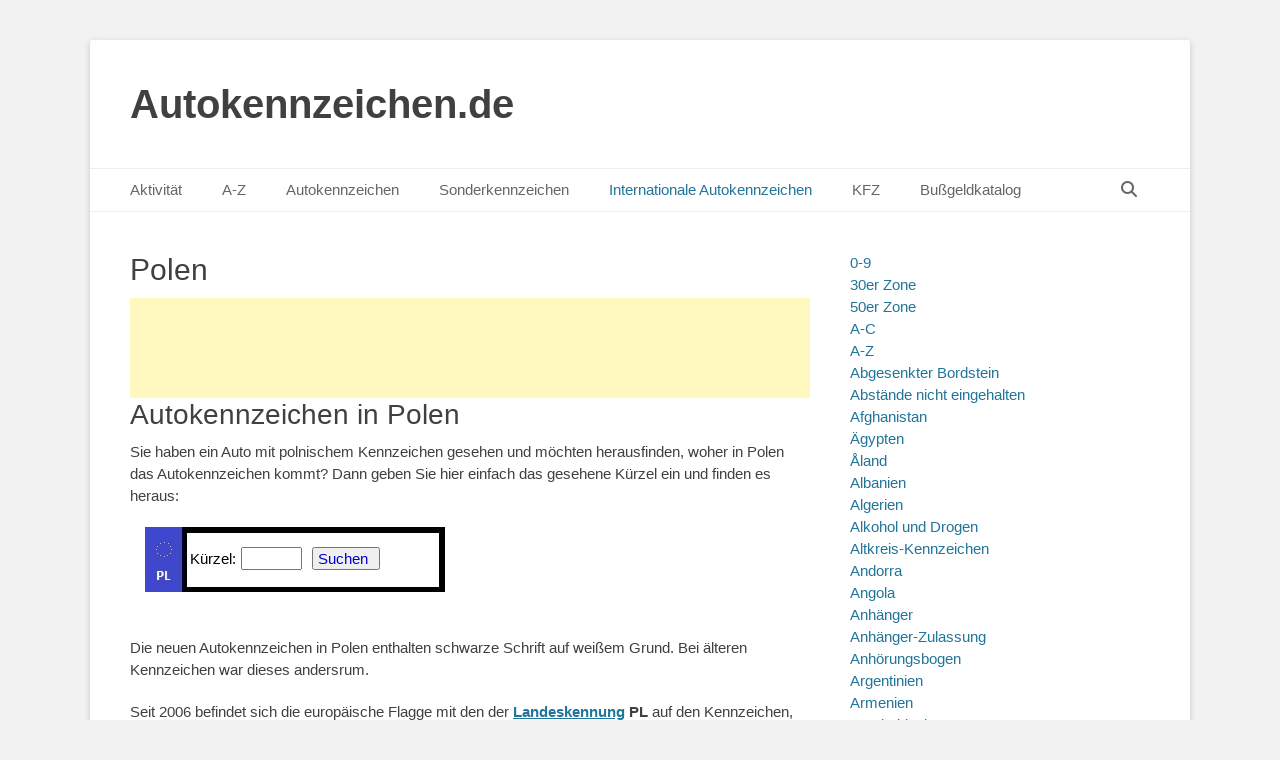

--- FILE ---
content_type: text/html; charset=UTF-8
request_url: https://autokennzeichen.de/polen/
body_size: 33677
content:
<!DOCTYPE html><html lang="de"><head><meta charset="UTF-8"><link rel="profile" href="http://gmpg.org/xfn/11"><style id="jetpack-boost-critical-css">@media all{ol,ul{box-sizing:border-box}.wp-block-page-list:only-child{flex-grow:1}.wp-block-page-list{box-sizing:border-box}.entry-content{counter-reset:footnotes}.screen-reader-text{border:0;clip-path:inset(50%);height:1px;margin:-1px;overflow:hidden;padding:0;position:absolute;width:1px;word-wrap:normal!important}html :where(img[class*=wp-image-]){height:auto;max-width:100%}a,body,div,em,form,h1,h2,h3,h4,html,ins,label,li,ol,p,small,span,strong,table,tbody,td,th,thead,tr,ul{border:0;font-family:inherit;font-size:100%;font-style:inherit;font-weight:inherit;margin:0;outline:0;padding:0;vertical-align:baseline}html{font-size:62.5%;overflow-y:scroll;-webkit-text-size-adjust:100%;-ms-text-size-adjust:100%}*,:after,:before{-webkit-box-sizing:border-box;-moz-box-sizing:border-box;box-sizing:border-box}body{background:#fff}article,aside,header,main,nav,section{display:block}ol,ul{list-style:none}table{border-collapse:separate;border-spacing:0}td,th{font-weight:400;text-align:left}.entry-content a:not(.more-link):not(.button):not(.wp-block-button__link){text-decoration:underline}body,input{color:#404040;font-family:sans-serif;font-size:15px;line-height:1.5}h1,h2,h3,h4{clear:both;line-height:1.2;margin:0 0 10px}h1{font-size:30px}h2{font-size:28px}h3{font-size:24px}h4{font-size:20px}strong{font-weight:700}em{font-style:italic}ins{background:#fff9c0;text-decoration:none}small{font-size:75%}.site-title{font-size:40px;line-height:1.2}.entry-title{font-size:30px}#scrollup:before{font-size:26px}.font-awesome.fa-menu{font-size:20px}#search-toggle{font-size:16px}.catchbase-nav-menu .sub-menu a{font-size:14px}.site-description{font-size:13px}body{background-color:#f2f2f2}.site{background-color:#fff;border-radius:3px;-moz-border-radius:3px;-webkit-border-radius:3px;-webkit-box-shadow:0 2px 6px rgb(100 100 100/.3);-moz-box-shadow:0 2px 6px rgb(100 100 100/.3);box-shadow:0 2px 6px rgb(100 100 100/.3);width:1200px}a{color:#21759b;text-decoration:none}hr{background-color:#ccc;border:0;height:1px;margin-bottom:1.5em}ol,ul{margin:0;padding:0}ul{list-style:none}ol{list-style:none}li>ul{margin-bottom:0;margin-left:1.5em}img{height:auto;max-width:100%}table{border-top:1px solid #eee;border-left:1px solid #eee;display:table;font-weight:700;margin:0 0 2em;table-layout:fixed;width:100%}th{border-bottom:1px solid #eee;border-right:1px solid #eee;color:#666;font-weight:700;padding:8px;text-transform:uppercase}td{border-bottom:1px solid #eee;border-right:1px solid #eee;padding:8px}.entry-content ol,.entry-content ul{margin-bottom:20px;margin-left:20px}.entry-content ol>li{list-style-type:decimal}.entry-content ul>li{list-style-type:square}#comments,.catchbase-nav-menu a{display:block}.displaynone{display:none}.font-awesome:before{-moz-osx-font-smoothing:grayscale;-webkit-font-smoothing:antialiased;display:var(--fa-display,inline-block);font-style:normal;font-variant:normal;line-height:1;text-rendering:auto}.font-awesome:before{font-family:"Font Awesome 6 Free";font-weight:900}#search-toggle:before{content:""}#scrollup:before{content:""}.mobile-menu-anchor .fa-menu:before{content:"";margin-top:12px}.site{margin:40px auto}.wrapper{padding:0 20px}.site-description,.site-title{margin-bottom:0}#masthead{padding:20px 0}#comments,#content .wrapper,#site-branding,.hentry,.sidebar{padding:20px}.hentry,.widget{margin:0 0 20px}.entry-content{margin:0}#search-toggle:before{margin-top:12px}#scrollup:before{margin-top:7px}input[type=search]{padding:5px 10px}input[type=submit]{padding:9px 15px}p{margin-bottom:20px}input{font-size:100%;margin:0;vertical-align:baseline;max-width:100%;-webkit-box-sizing:border-box;-moz-box-sizing:border-box;box-sizing:border-box}input[type=submit]{border:1px solid;border-color:#ccc #ccc #bbb;border-radius:3px;background:#e6e6e6;box-shadow:inset 0 1px 0 rgb(255 255 255/.5),inset 0 15px 17px rgb(255 255 255/.5),inset 0-5px 12px rgb(0 0 0/.05);color:rgb(0 0 0/.8);-webkit-appearance:button;font-size:12px;line-height:1;padding:.6em 1em .4em;text-shadow:0 1px 0 rgb(255 255 255/.8)}input[type=search]{-webkit-appearance:textfield;-webkit-box-sizing:content-box;-moz-box-sizing:content-box;box-sizing:content-box}input[type=search]{color:#666;border:1px solid #ccc;border-radius:3px;-moz-border-radius:3px;-webkit-border-radius:3px}.nav-primary{border-top:1px solid #eee;border-bottom:1px solid #eee;position:relative;z-index:198}.catchbase-nav-menu li{display:inline-block;float:left;text-align:left}.catchbase-nav-menu a{color:#666;padding:10px 20px}.catchbase-nav-menu .current-menu-ancestor>a,.catchbase-nav-menu .current-menu-item>a,.catchbase-nav-menu .current_page_ancestor>a,.catchbase-nav-menu .current_page_item>a{color:#21759b}.catchbase-nav-menu .sub-menu{left:-9999px;margin:0;opacity:0;position:absolute;width:250px;z-index:200}.catchbase-nav-menu .sub-menu a{background-color:#fff;border:1px solid #eee;position:relative;width:250px}.catchbase-nav-menu .sub-menu a{border-top:none}.nav-primary.search-enabled{position:relative}.nav-primary.search-enabled .menu{float:left}#search-toggle{background-color:#fff0;color:#666;float:right;height:42px;margin-right:20px;text-align:center;width:42px}#search-container{background-color:#fff;border-bottom:1px solid #eee;border-top:1px solid #eee;bottom:-56px;clear:both;left:0;position:absolute;width:100%;z-index:999}.nav-primary .search-submit{display:none}.nav-primary .search-form{padding:10px 40px}.nav-primary .search-field{border-color:#eee;-webkit-box-sizing:border-box;-moz-box-sizing:border-box;box-sizing:border-box;width:100%}.assistive-text{position:absolute!important;clip:rect(1px 1px 1px 1px);clip:rect(1px,1px,1px,1px)}.screen-reader-text{clip:rect(1px,1px,1px,1px);position:absolute!important;height:1px;width:1px;overflow:hidden}.alignright{display:inline;float:right;margin-left:1.5em}.catchbase-nav-menu:after,.hentry:after,.widget-wrap:after,.widget:after,.wrapper:after{content:" ";display:block;height:0;clear:both;visibility:hidden}#site-branding,#site-header{display:inline-block;float:left}#site-branding{max-width:100%}.site-title{font-weight:700}.site-title a{color:#404040}.site-description{font-style:italic;line-height:1.2}.sidebar-header-right{float:right}#main{float:left;width:820px}.sidebar-primary{float:right;width:340px}.entry-title{color:#404040}.wp-caption{background-color:#f3f3f3;border:1px solid #ddd;margin-bottom:15px;max-width:100%;padding:5px 5px 0}.wp-caption img[class*=wp-image-]{display:block;margin:0 auto}.wp-caption-text{text-align:center}.wp-caption .wp-caption-text{margin:8px 0}#scrollup{background-color:#666;border-radius:3px;-moz-border-radius:3px;-webkit-border-radius:3px;-webkit-box-shadow:0 2px 6px rgb(0 0 0/.5);-moz-box-shadow:0 2px 6px rgb(0 0 0/.5);box-shadow:0 2px 6px rgb(0 0 0/.5);color:#eee;display:none;height:40px;position:fixed;bottom:20px;right:20px;text-align:center;text-decoration:none;width:40px;z-index:9999}@font-face{font-family:"Font Awesome 6 Free";font-style:normal;font-weight:400;font-display:block}@font-face{font-family:"Font Awesome 6 Free";font-style:normal;font-weight:900;font-display:block}@-ms-viewport{width:device-width}@viewport{width:device-width}.mobile-menu,.mobile-menu-anchor,.mobile-menu-text{display:none}#mobile-header-left-menu{float:left}.mobile-menu-anchor a.fa-menu{color:#404040;text-decoration:none}@media screen and (max-width:1280px){.site{width:1100px}#main{width:720px}}@media screen and (max-width:1152px){.site{margin:30px auto;width:1040px}.wrapper{padding:0 15px}#masthead{padding:15px 0}#comments,#content .wrapper,#site-branding,.hentry,.sidebar{padding:15px}.catchbase-nav-menu a{padding:10px 15px}#main{width:680px}.sidebar-primary{width:330px}}@media screen and (max-width:1100px){.site{width:960px}#main{width:600px}}@media screen and (max-width:990px){.site{margin:20px auto;width:740px}.wrapper{padding:0 10px}#masthead{padding:10px 0}#site-branding{padding:5px 10px 0 10px}#masthead .sidebar-header-right{padding:10px 10px 0}#comments,#content .wrapper,.fa-menu,.hentry,.sidebar{padding:10px}.hentry,.widget{margin:0 0 1em}h1,h2,h3,h4{margin-bottom:5px}p{margin-bottom:10px}.site-title{font-size:30px}h1{font-size:26px}h2{font-size:24px}h3{font-size:22px}h4{font-size:18px}.entry-title{font-size:24px}#main,#site-branding,.sidebar-primary{width:100%}.sidebar-primary{clear:both;padding:0}.sidebar-primary .widget{float:left;padding:10px;width:50%}.sidebar-primary .widget:nth-child(odd){clear:both}.mobile-menu-anchor{display:inline-block}#site-header{display:block;float:none}.sidebar-header-right{clear:both;display:inline-block;float:none;text-align:center;width:100%}.nav-primary{display:none}#site-branding{text-align:center}.mobile-menu-one #site-branding{padding-left:0;width:680px}}@media screen and (max-width:767px){.site{width:660px}.mobile-menu-one #site-branding{width:600px}}@media screen and (max-width:700px){.site{width:560px}.mobile-menu-one #site-branding{width:500px}}@media screen and (max-width:600px){.site{width:520px}.mobile-menu-one #site-branding{width:460px}.site-title{font-size:26px}h1{font-size:24px}h2{font-size:22px}h3{font-size:20px}h4{font-size:18px}.entry-title{font-size:22px}}@media screen and (max-width:540px){.site{margin:10px auto;width:460px}.mobile-menu-one #site-branding{width:400px}body,input{font-size:14px}input[type=submit]{font-size:14px}.site-title{font-size:24px}h1{font-size:22px}h2{font-size:20px}h3{font-size:18px}h4{font-size:16px}.entry-title{font-size:20px}}@media screen and (max-width:480px){.site{margin:0 auto;width:380px}#site-branding{padding-top:0}.fa-menu{padding:5px}.mobile-menu-one #site-branding{width:330px}.sidebar-primary .widget{display:block;float:none;width:100%}.site-description{font-size:12px}}@media screen and (max-width:400px){.site{width:320px;margin:0 auto}.mobile-menu-one #site-branding{width:270px}}@media screen and (max-width:319px){.site{width:100%}.wrapper{padding:0 5px}#masthead{padding-top:5px}#site-branding,.mobile-menu-one #site-branding{clear:both;display:block;padding:0;width:100%}#masthead .sidebar-header-right{padding-right:0;padding-left:0}body,input{font-size:13px}input[type=submit]{font-size:13px}.site-title{font-size:22px}h1{font-size:20px}h2{font-size:18px}h3{font-size:16px}h4{font-size:14px}.entry-title{font-size:18px}}}</style><meta name='robots' content='index, follow, max-image-preview:large, max-snippet:-1, max-video-preview:-1' /><style>img:is([sizes="auto" i], [sizes^="auto," i]) { contain-intrinsic-size: 3000px 1500px }</style><meta name="viewport" content="width=device-width, initial-scale=1, minimum-scale=1"><title>Wie lauten die Autokennzeichen in Polen?</title><meta name="description" content="Autokennzeichen in Polen gesehen und rausfinden woher es kommt? List polnischer Autokennzeichen. Woher kommt ein polnisches Autokennzeichen?" /><link rel="canonical" href="https://autokennzeichen.de/polen/" /><meta property="og:locale" content="de_DE" /><meta property="og:type" content="article" /><meta property="og:title" content="Wie lauten die Autokennzeichen in Polen?" /><meta property="og:description" content="Autokennzeichen in Polen gesehen und rausfinden woher es kommt? List polnischer Autokennzeichen. Woher kommt ein polnisches Autokennzeichen?" /><meta property="og:url" content="https://autokennzeichen.de/polen/" /><meta property="og:site_name" content="Autokennzeichen.de" /><meta property="article:modified_time" content="2025-08-08T04:41:23+00:00" /><meta property="og:image" content="https://autokennzeichen.de/wp-content/uploads/2016/03/car-414439_1280.jpg" /><meta property="og:image:width" content="1280" /><meta property="og:image:height" content="852" /><meta property="og:image:type" content="image/jpeg" /><meta name="twitter:card" content="summary_large_image" /><meta name="twitter:label1" content="Geschätzte Lesezeit" /><meta name="twitter:data1" content="12 Minuten" /> <script data-jetpack-boost="ignore" type="application/ld+json" class="yoast-schema-graph">{"@context":"https://schema.org","@graph":[{"@type":"WebPage","@id":"https://autokennzeichen.de/polen/","url":"https://autokennzeichen.de/polen/","name":"Wie lauten die Autokennzeichen in Polen?","isPartOf":{"@id":"https://autokennzeichen.de/#website"},"primaryImageOfPage":{"@id":"https://autokennzeichen.de/polen/#primaryimage"},"image":{"@id":"https://autokennzeichen.de/polen/#primaryimage"},"thumbnailUrl":"https://autokennzeichen.de/wp-content/uploads/2016/03/car-414439_1280-300x200.jpg","datePublished":"2016-03-17T18:09:28+00:00","dateModified":"2025-08-08T04:41:23+00:00","description":"Autokennzeichen in Polen gesehen und rausfinden woher es kommt? List polnischer Autokennzeichen. Woher kommt ein polnisches Autokennzeichen?","breadcrumb":{"@id":"https://autokennzeichen.de/polen/#breadcrumb"},"inLanguage":"de","potentialAction":[{"@type":"ReadAction","target":["https://autokennzeichen.de/polen/"]}]},{"@type":"ImageObject","inLanguage":"de","@id":"https://autokennzeichen.de/polen/#primaryimage","url":"https://autokennzeichen.de/wp-content/uploads/2016/03/car-414439_1280.jpg","contentUrl":"https://autokennzeichen.de/wp-content/uploads/2016/03/car-414439_1280.jpg","width":1280,"height":852,"caption":"Bei Autokennzeichen in Polen steht erste Buchstabe für die Woiwodschaft, die folgenden 1 bis 2 Buchstaben stehen für die Stadt oder den Landkreis (Powiat)."},{"@type":"BreadcrumbList","@id":"https://autokennzeichen.de/polen/#breadcrumb","itemListElement":[{"@type":"ListItem","position":1,"name":"Startseite","item":"https://autokennzeichen.de/"},{"@type":"ListItem","position":2,"name":"Polen"}]},{"@type":"WebSite","@id":"https://autokennzeichen.de/#website","url":"https://autokennzeichen.de/","name":"Autokennzeichen.de","description":"","potentialAction":[{"@type":"SearchAction","target":{"@type":"EntryPoint","urlTemplate":"https://autokennzeichen.de/?s={search_term_string}"},"query-input":{"@type":"PropertyValueSpecification","valueRequired":true,"valueName":"search_term_string"}}],"inLanguage":"de"}]}</script> <link rel="alternate" type="application/rss+xml" title="Autokennzeichen.de &raquo; Feed" href="https://autokennzeichen.de/feed/" /><link rel="alternate" type="application/rss+xml" title="Autokennzeichen.de &raquo; Kommentar-Feed" href="https://autokennzeichen.de/comments/feed/" /><link rel="alternate" type="application/rss+xml" title="Autokennzeichen.de &raquo; Polen-Kommentar-Feed" href="https://autokennzeichen.de/polen/feed/" /> <!--noptimize-->
		<!--/noptimize--><noscript><link rel='stylesheet' id='all-css-607d352a09af9125292e06444a3f1829' href='https://autokennzeichen.de/wp-content/boost-cache/static/7600f90e9f.min.css' type='text/css' media='all' /></noscript><link rel='stylesheet' id='all-css-607d352a09af9125292e06444a3f1829' href='https://autokennzeichen.de/wp-content/boost-cache/static/7600f90e9f.min.css' type='text/css' media="not all" data-media="all" onload="this.media=this.dataset.media; delete this.dataset.media; this.removeAttribute( 'onload' );" /><style id='wp-block-library-theme-inline-css'>.wp-block-audio :where(figcaption){color:#555;font-size:13px;text-align:center}.is-dark-theme .wp-block-audio :where(figcaption){color:#ffffffa6}.wp-block-audio{margin:0 0 1em}.wp-block-code{border:1px solid #ccc;border-radius:4px;font-family:Menlo,Consolas,monaco,monospace;padding:.8em 1em}.wp-block-embed :where(figcaption){color:#555;font-size:13px;text-align:center}.is-dark-theme .wp-block-embed :where(figcaption){color:#ffffffa6}.wp-block-embed{margin:0 0 1em}.blocks-gallery-caption{color:#555;font-size:13px;text-align:center}.is-dark-theme .blocks-gallery-caption{color:#ffffffa6}:root :where(.wp-block-image figcaption){color:#555;font-size:13px;text-align:center}.is-dark-theme :root :where(.wp-block-image figcaption){color:#ffffffa6}.wp-block-image{margin:0 0 1em}.wp-block-pullquote{border-bottom:4px solid;border-top:4px solid;color:currentColor;margin-bottom:1.75em}.wp-block-pullquote cite,.wp-block-pullquote footer,.wp-block-pullquote__citation{color:currentColor;font-size:.8125em;font-style:normal;text-transform:uppercase}.wp-block-quote{border-left:.25em solid;margin:0 0 1.75em;padding-left:1em}.wp-block-quote cite,.wp-block-quote footer{color:currentColor;font-size:.8125em;font-style:normal;position:relative}.wp-block-quote:where(.has-text-align-right){border-left:none;border-right:.25em solid;padding-left:0;padding-right:1em}.wp-block-quote:where(.has-text-align-center){border:none;padding-left:0}.wp-block-quote.is-large,.wp-block-quote.is-style-large,.wp-block-quote:where(.is-style-plain){border:none}.wp-block-search .wp-block-search__label{font-weight:700}.wp-block-search__button{border:1px solid #ccc;padding:.375em .625em}:where(.wp-block-group.has-background){padding:1.25em 2.375em}.wp-block-separator.has-css-opacity{opacity:.4}.wp-block-separator{border:none;border-bottom:2px solid;margin-left:auto;margin-right:auto}.wp-block-separator.has-alpha-channel-opacity{opacity:1}.wp-block-separator:not(.is-style-wide):not(.is-style-dots){width:100px}.wp-block-separator.has-background:not(.is-style-dots){border-bottom:none;height:1px}.wp-block-separator.has-background:not(.is-style-wide):not(.is-style-dots){height:2px}.wp-block-table{margin:0 0 1em}.wp-block-table td,.wp-block-table th{word-break:normal}.wp-block-table :where(figcaption){color:#555;font-size:13px;text-align:center}.is-dark-theme .wp-block-table :where(figcaption){color:#ffffffa6}.wp-block-video :where(figcaption){color:#555;font-size:13px;text-align:center}.is-dark-theme .wp-block-video :where(figcaption){color:#ffffffa6}.wp-block-video{margin:0 0 1em}:root :where(.wp-block-template-part.has-background){margin-bottom:0;margin-top:0;padding:1.25em 2.375em}</style><style id='classic-theme-styles-inline-css'>/*! This file is auto-generated */
.wp-block-button__link{color:#fff;background-color:#32373c;border-radius:9999px;box-shadow:none;text-decoration:none;padding:calc(.667em + 2px) calc(1.333em + 2px);font-size:1.125em}.wp-block-file__button{background:#32373c;color:#fff;text-decoration:none}</style><style id='global-styles-inline-css'>:root{--wp--preset--aspect-ratio--square: 1;--wp--preset--aspect-ratio--4-3: 4/3;--wp--preset--aspect-ratio--3-4: 3/4;--wp--preset--aspect-ratio--3-2: 3/2;--wp--preset--aspect-ratio--2-3: 2/3;--wp--preset--aspect-ratio--16-9: 16/9;--wp--preset--aspect-ratio--9-16: 9/16;--wp--preset--color--black: #111111;--wp--preset--color--cyan-bluish-gray: #abb8c3;--wp--preset--color--white: #ffffff;--wp--preset--color--pale-pink: #f78da7;--wp--preset--color--vivid-red: #cf2e2e;--wp--preset--color--luminous-vivid-orange: #ff6900;--wp--preset--color--luminous-vivid-amber: #fcb900;--wp--preset--color--light-green-cyan: #7bdcb5;--wp--preset--color--vivid-green-cyan: #00d084;--wp--preset--color--pale-cyan-blue: #8ed1fc;--wp--preset--color--vivid-cyan-blue: #0693e3;--wp--preset--color--vivid-purple: #9b51e0;--wp--preset--color--gray: #f4f4f4;--wp--preset--color--yellow: #e5ae4a;--wp--preset--color--blue: #21759b;--wp--preset--gradient--vivid-cyan-blue-to-vivid-purple: linear-gradient(135deg,rgba(6,147,227,1) 0%,rgb(155,81,224) 100%);--wp--preset--gradient--light-green-cyan-to-vivid-green-cyan: linear-gradient(135deg,rgb(122,220,180) 0%,rgb(0,208,130) 100%);--wp--preset--gradient--luminous-vivid-amber-to-luminous-vivid-orange: linear-gradient(135deg,rgba(252,185,0,1) 0%,rgba(255,105,0,1) 100%);--wp--preset--gradient--luminous-vivid-orange-to-vivid-red: linear-gradient(135deg,rgba(255,105,0,1) 0%,rgb(207,46,46) 100%);--wp--preset--gradient--very-light-gray-to-cyan-bluish-gray: linear-gradient(135deg,rgb(238,238,238) 0%,rgb(169,184,195) 100%);--wp--preset--gradient--cool-to-warm-spectrum: linear-gradient(135deg,rgb(74,234,220) 0%,rgb(151,120,209) 20%,rgb(207,42,186) 40%,rgb(238,44,130) 60%,rgb(251,105,98) 80%,rgb(254,248,76) 100%);--wp--preset--gradient--blush-light-purple: linear-gradient(135deg,rgb(255,206,236) 0%,rgb(152,150,240) 100%);--wp--preset--gradient--blush-bordeaux: linear-gradient(135deg,rgb(254,205,165) 0%,rgb(254,45,45) 50%,rgb(107,0,62) 100%);--wp--preset--gradient--luminous-dusk: linear-gradient(135deg,rgb(255,203,112) 0%,rgb(199,81,192) 50%,rgb(65,88,208) 100%);--wp--preset--gradient--pale-ocean: linear-gradient(135deg,rgb(255,245,203) 0%,rgb(182,227,212) 50%,rgb(51,167,181) 100%);--wp--preset--gradient--electric-grass: linear-gradient(135deg,rgb(202,248,128) 0%,rgb(113,206,126) 100%);--wp--preset--gradient--midnight: linear-gradient(135deg,rgb(2,3,129) 0%,rgb(40,116,252) 100%);--wp--preset--font-size--small: 14px;--wp--preset--font-size--medium: 20px;--wp--preset--font-size--large: 48px;--wp--preset--font-size--x-large: 42px;--wp--preset--font-size--normal: 17px;--wp--preset--font-size--huge: 64px;--wp--preset--spacing--20: 0.44rem;--wp--preset--spacing--30: 0.67rem;--wp--preset--spacing--40: 1rem;--wp--preset--spacing--50: 1.5rem;--wp--preset--spacing--60: 2.25rem;--wp--preset--spacing--70: 3.38rem;--wp--preset--spacing--80: 5.06rem;--wp--preset--shadow--natural: 6px 6px 9px rgba(0, 0, 0, 0.2);--wp--preset--shadow--deep: 12px 12px 50px rgba(0, 0, 0, 0.4);--wp--preset--shadow--sharp: 6px 6px 0px rgba(0, 0, 0, 0.2);--wp--preset--shadow--outlined: 6px 6px 0px -3px rgba(255, 255, 255, 1), 6px 6px rgba(0, 0, 0, 1);--wp--preset--shadow--crisp: 6px 6px 0px rgba(0, 0, 0, 1);}:where(.is-layout-flex){gap: 0.5em;}:where(.is-layout-grid){gap: 0.5em;}body .is-layout-flex{display: flex;}.is-layout-flex{flex-wrap: wrap;align-items: center;}.is-layout-flex > :is(*, div){margin: 0;}body .is-layout-grid{display: grid;}.is-layout-grid > :is(*, div){margin: 0;}:where(.wp-block-columns.is-layout-flex){gap: 2em;}:where(.wp-block-columns.is-layout-grid){gap: 2em;}:where(.wp-block-post-template.is-layout-flex){gap: 1.25em;}:where(.wp-block-post-template.is-layout-grid){gap: 1.25em;}.has-black-color{color: var(--wp--preset--color--black) !important;}.has-cyan-bluish-gray-color{color: var(--wp--preset--color--cyan-bluish-gray) !important;}.has-white-color{color: var(--wp--preset--color--white) !important;}.has-pale-pink-color{color: var(--wp--preset--color--pale-pink) !important;}.has-vivid-red-color{color: var(--wp--preset--color--vivid-red) !important;}.has-luminous-vivid-orange-color{color: var(--wp--preset--color--luminous-vivid-orange) !important;}.has-luminous-vivid-amber-color{color: var(--wp--preset--color--luminous-vivid-amber) !important;}.has-light-green-cyan-color{color: var(--wp--preset--color--light-green-cyan) !important;}.has-vivid-green-cyan-color{color: var(--wp--preset--color--vivid-green-cyan) !important;}.has-pale-cyan-blue-color{color: var(--wp--preset--color--pale-cyan-blue) !important;}.has-vivid-cyan-blue-color{color: var(--wp--preset--color--vivid-cyan-blue) !important;}.has-vivid-purple-color{color: var(--wp--preset--color--vivid-purple) !important;}.has-black-background-color{background-color: var(--wp--preset--color--black) !important;}.has-cyan-bluish-gray-background-color{background-color: var(--wp--preset--color--cyan-bluish-gray) !important;}.has-white-background-color{background-color: var(--wp--preset--color--white) !important;}.has-pale-pink-background-color{background-color: var(--wp--preset--color--pale-pink) !important;}.has-vivid-red-background-color{background-color: var(--wp--preset--color--vivid-red) !important;}.has-luminous-vivid-orange-background-color{background-color: var(--wp--preset--color--luminous-vivid-orange) !important;}.has-luminous-vivid-amber-background-color{background-color: var(--wp--preset--color--luminous-vivid-amber) !important;}.has-light-green-cyan-background-color{background-color: var(--wp--preset--color--light-green-cyan) !important;}.has-vivid-green-cyan-background-color{background-color: var(--wp--preset--color--vivid-green-cyan) !important;}.has-pale-cyan-blue-background-color{background-color: var(--wp--preset--color--pale-cyan-blue) !important;}.has-vivid-cyan-blue-background-color{background-color: var(--wp--preset--color--vivid-cyan-blue) !important;}.has-vivid-purple-background-color{background-color: var(--wp--preset--color--vivid-purple) !important;}.has-black-border-color{border-color: var(--wp--preset--color--black) !important;}.has-cyan-bluish-gray-border-color{border-color: var(--wp--preset--color--cyan-bluish-gray) !important;}.has-white-border-color{border-color: var(--wp--preset--color--white) !important;}.has-pale-pink-border-color{border-color: var(--wp--preset--color--pale-pink) !important;}.has-vivid-red-border-color{border-color: var(--wp--preset--color--vivid-red) !important;}.has-luminous-vivid-orange-border-color{border-color: var(--wp--preset--color--luminous-vivid-orange) !important;}.has-luminous-vivid-amber-border-color{border-color: var(--wp--preset--color--luminous-vivid-amber) !important;}.has-light-green-cyan-border-color{border-color: var(--wp--preset--color--light-green-cyan) !important;}.has-vivid-green-cyan-border-color{border-color: var(--wp--preset--color--vivid-green-cyan) !important;}.has-pale-cyan-blue-border-color{border-color: var(--wp--preset--color--pale-cyan-blue) !important;}.has-vivid-cyan-blue-border-color{border-color: var(--wp--preset--color--vivid-cyan-blue) !important;}.has-vivid-purple-border-color{border-color: var(--wp--preset--color--vivid-purple) !important;}.has-vivid-cyan-blue-to-vivid-purple-gradient-background{background: var(--wp--preset--gradient--vivid-cyan-blue-to-vivid-purple) !important;}.has-light-green-cyan-to-vivid-green-cyan-gradient-background{background: var(--wp--preset--gradient--light-green-cyan-to-vivid-green-cyan) !important;}.has-luminous-vivid-amber-to-luminous-vivid-orange-gradient-background{background: var(--wp--preset--gradient--luminous-vivid-amber-to-luminous-vivid-orange) !important;}.has-luminous-vivid-orange-to-vivid-red-gradient-background{background: var(--wp--preset--gradient--luminous-vivid-orange-to-vivid-red) !important;}.has-very-light-gray-to-cyan-bluish-gray-gradient-background{background: var(--wp--preset--gradient--very-light-gray-to-cyan-bluish-gray) !important;}.has-cool-to-warm-spectrum-gradient-background{background: var(--wp--preset--gradient--cool-to-warm-spectrum) !important;}.has-blush-light-purple-gradient-background{background: var(--wp--preset--gradient--blush-light-purple) !important;}.has-blush-bordeaux-gradient-background{background: var(--wp--preset--gradient--blush-bordeaux) !important;}.has-luminous-dusk-gradient-background{background: var(--wp--preset--gradient--luminous-dusk) !important;}.has-pale-ocean-gradient-background{background: var(--wp--preset--gradient--pale-ocean) !important;}.has-electric-grass-gradient-background{background: var(--wp--preset--gradient--electric-grass) !important;}.has-midnight-gradient-background{background: var(--wp--preset--gradient--midnight) !important;}.has-small-font-size{font-size: var(--wp--preset--font-size--small) !important;}.has-medium-font-size{font-size: var(--wp--preset--font-size--medium) !important;}.has-large-font-size{font-size: var(--wp--preset--font-size--large) !important;}.has-x-large-font-size{font-size: var(--wp--preset--font-size--x-large) !important;}
:where(.wp-block-post-template.is-layout-flex){gap: 1.25em;}:where(.wp-block-post-template.is-layout-grid){gap: 1.25em;}
:where(.wp-block-columns.is-layout-flex){gap: 2em;}:where(.wp-block-columns.is-layout-grid){gap: 2em;}
:root :where(.wp-block-pullquote){font-size: 1.5em;line-height: 1.6;}</style>    <link rel="https://api.w.org/" href="https://autokennzeichen.de/wp-json/" /><link rel="alternate" title="JSON" type="application/json" href="https://autokennzeichen.de/wp-json/wp/v2/pages/93" /><link rel="EditURI" type="application/rsd+xml" title="RSD" href="https://autokennzeichen.de/xmlrpc.php?rsd" /><meta name="generator" content="WordPress 6.8.3" /><link rel='shortlink' href='https://autokennzeichen.de/?p=93' /><link rel="alternate" title="oEmbed (JSON)" type="application/json+oembed" href="https://autokennzeichen.de/wp-json/oembed/1.0/embed?url=https%3A%2F%2Fautokennzeichen.de%2Fpolen%2F" /><link rel="alternate" title="oEmbed (XML)" type="text/xml+oembed" href="https://autokennzeichen.de/wp-json/oembed/1.0/embed?url=https%3A%2F%2Fautokennzeichen.de%2Fpolen%2F&#038;format=xml" /> <style type="text/css">.site-title a,
			.site-description {
				color: #404040 !important;
			}</style><style type="text/css" id="custom-background-css">body.custom-background { background-color: #f2f2f2; }</style><link rel="icon" href="https://autokennzeichen.de/wp-content/uploads/2025/10/cropped-ChatGPT-Image-2.-Okt.-2025-21_43_35-32x32.png" sizes="32x32" /><link rel="icon" href="https://autokennzeichen.de/wp-content/uploads/2025/10/cropped-ChatGPT-Image-2.-Okt.-2025-21_43_35-192x192.png" sizes="192x192" /><link rel="apple-touch-icon" href="https://autokennzeichen.de/wp-content/uploads/2025/10/cropped-ChatGPT-Image-2.-Okt.-2025-21_43_35-180x180.png" /><meta name="msapplication-TileImage" content="https://autokennzeichen.de/wp-content/uploads/2025/10/cropped-ChatGPT-Image-2.-Okt.-2025-21_43_35-270x270.png" /><style type="text/css" id="wp-custom-css">.grecaptcha-badge { 
visibility: hidden; 
}


/* Mobile Anpassung */
@media (max-width: 1024px) {
	.wrapper, .site {
    width: 100%;
    margin: 0;
    padding: 0 ;
    box-sizing: border-box;
		
}
	
	
	
			    .fa-menu, #feature-slider .entry-container, #promotion-message .section, #content .wrapper, .hentry, .no-results, .not-found, .sidebar, #comments, #nav-below, #infinite-handle, #supplementary .widget, #site-generator {
        padding: 8px;
				margin-top:-18px;
    }
	
	
				.site-title {
			margin-left: 8px;
			margin-top: 8px;
	}
	
}


  .mobile-menu-anchor.primary-menu {
     margin-left: 10px; /* oder padding-      left: 20px; */

    }</style></head><body class="wp-singular page-template-default page page-id-93 custom-background wp-embed-responsive wp-theme-catch-base two-columns content-left excerpt-featured-image mobile-menu-one aa-prefix-autok-"><div id="page" class="hfeed site"><header id="masthead" role="banner"><div class="wrapper"><div id="mobile-header-left-menu" class="mobile-menu-anchor primary-menu"> <a href="#mobile-header-left-nav" id="header-left-menu" class="font-awesome fa-menu"> <span class="mobile-menu-text">Menü</span> </a></div><div id="site-branding"><div id="site-header"><p class="site-title"><a href="https://autokennzeichen.de/">Autokennzeichen.de</a></p><p class="site-description"></p></div></div><aside class="sidebar sidebar-header-right widget-area"></aside></div></header><nav class="site-navigation nav-primary search-enabled" role="navigation"><div class="wrapper"><h3 class="assistive-text">Primäres Menü</h3><div class="screen-reader-text skip-link"><a href="#content" title="Zum Inhalt springen">Zum Inhalt springen</a></div><ul id="menu-menu2" class="menu catchbase-nav-menu"><li id="menu-item-4308" class="bp-menu bp-activity-nav menu-item menu-item-type-custom menu-item-object-custom menu-item-has-children menu-item-4308"><a href="https://autokennzeichen.de/mitglieder/sirtir/activity/">Aktivität</a><ul class="sub-menu"><li id="menu-item-4285" class="bp-menu bp-activity-nav menu-item menu-item-type-custom menu-item-object-custom menu-item-4285"><a href="https://autokennzeichen.de/mitglieder/sirtir/activity/">Aktivität</a></li><li id="menu-item-4286" class="bp-menu bp-profile-nav menu-item menu-item-type-custom menu-item-object-custom menu-item-4286"><a href="https://autokennzeichen.de/mitglieder/sirtir/profile/">Profil</a></li><li id="menu-item-4287" class="bp-menu bp-notifications-nav menu-item menu-item-type-custom menu-item-object-custom menu-item-4287"><a href="https://autokennzeichen.de/mitglieder/sirtir/notifications/">Benachrichtigungen</a></li><li id="menu-item-4288" class="bp-menu bp-messages-nav menu-item menu-item-type-custom menu-item-object-custom menu-item-4288"><a href="https://autokennzeichen.de/mitglieder/sirtir/messages/">Nachrichten</a></li><li id="menu-item-4290" class="bp-menu bp-groups-nav menu-item menu-item-type-custom menu-item-object-custom menu-item-4290"><a href="https://autokennzeichen.de/mitglieder/sirtir/groups/">Gruppen</a></li><li id="menu-item-4291" class="bp-menu bp-forums-nav menu-item menu-item-type-custom menu-item-object-custom menu-item-4291"><a href="https://autokennzeichen.de/mitglieder/sirtir/forums/">Foren</a></li><li id="menu-item-4289" class="bp-menu bp-friends-nav menu-item menu-item-type-custom menu-item-object-custom menu-item-4289"><a href="https://autokennzeichen.de/mitglieder/sirtir/friends/">Freunde</a></li><li id="menu-item-4292" class="bp-menu bp-settings-nav menu-item menu-item-type-custom menu-item-object-custom menu-item-4292"><a href="https://autokennzeichen.de/mitglieder/sirtir/settings/">Einstellungen</a></li><li id="menu-item-4293" class="bp-menu bp-logout-nav menu-item menu-item-type-custom menu-item-object-custom menu-item-4293"><a href="https://autokennzeichen.de/wp-login.php?action=logout&#038;_wpnonce=f5cd5b729f&#038;redirect_to=https%3A%2F%2Fautokennzeichen.de%2Fwp-admin%2Fnav-menus.php%3Floggedout%3Dtrue">Abmelden</a></li></ul></li><li id="menu-item-306" class="menu-item menu-item-type-post_type menu-item-object-page menu-item-has-children menu-item-306"><a href="https://autokennzeichen.de/a-z/">A-Z</a><ul class="sub-menu"><li id="menu-item-4307" class="bp-menu bp-register-nav menu-item menu-item-type-custom menu-item-object-custom menu-item-4307"><a href="https://autokennzeichen.de/registrieren/">Registrieren</a></li><li id="menu-item-4283" class="bp-menu bp-login-nav menu-item menu-item-type-custom menu-item-object-custom menu-item-4283"><a href="https://autokennzeichen.de/wp-login.php">Anmelden</a></li><li id="menu-item-5908" class="menu-item menu-item-type-post_type menu-item-object-page menu-item-5908"><a href="https://autokennzeichen.de/kfz-kennzeichen-deutschland/">KFZ Kennzeichen Deutschland</a></li><li id="menu-item-5887" class="menu-item menu-item-type-post_type menu-item-object-page menu-item-5887"><a href="https://autokennzeichen.de/5880-2/">Kennzeichen Liste Deutschland</a></li><li id="menu-item-5895" class="menu-item menu-item-type-post_type menu-item-object-page menu-item-5895"><a href="https://autokennzeichen.de/deutsche-kfz-kennzeichenliste/">Deutsche KFZ Kennzeichenliste</a></li><li id="menu-item-5899" class="menu-item menu-item-type-post_type menu-item-object-page menu-item-5899"><a href="https://autokennzeichen.de/deutsche-autokennzeichen-liste/">Deutsche Autokennzeichen Liste</a></li><li id="menu-item-5851" class="menu-item menu-item-type-post_type menu-item-object-page menu-item-5851"><a href="https://autokennzeichen.de/5847-2/">KFZ Kennzeichenliste</a></li><li id="menu-item-421" class="menu-item menu-item-type-post_type menu-item-object-page menu-item-421"><a href="https://autokennzeichen.de/a-z/">A-Z</a></li><li id="menu-item-283" class="menu-item menu-item-type-post_type menu-item-object-page menu-item-283"><a href="https://autokennzeichen.de/a-c/">A-C</a></li><li id="menu-item-282" class="menu-item menu-item-type-post_type menu-item-object-page menu-item-282"><a href="https://autokennzeichen.de/e-f/">D-F</a></li><li id="menu-item-281" class="menu-item menu-item-type-post_type menu-item-object-page menu-item-281"><a href="https://autokennzeichen.de/h-i/">G-J</a></li><li id="menu-item-301" class="menu-item menu-item-type-post_type menu-item-object-page menu-item-301"><a href="https://autokennzeichen.de/k-l/">K-L</a></li><li id="menu-item-300" class="menu-item menu-item-type-post_type menu-item-object-page menu-item-300"><a href="https://autokennzeichen.de/m-n/">M-N</a></li><li id="menu-item-299" class="menu-item menu-item-type-post_type menu-item-object-page menu-item-299"><a href="https://autokennzeichen.de/o-r/">O-R</a></li><li id="menu-item-329" class="menu-item menu-item-type-post_type menu-item-object-page menu-item-329"><a href="https://autokennzeichen.de/s-t/">S-T</a></li><li id="menu-item-298" class="menu-item menu-item-type-post_type menu-item-object-page menu-item-298"><a href="https://autokennzeichen.de/u-w/">U-Z</a></li><li id="menu-item-1253" class="menu-item menu-item-type-post_type menu-item-object-page menu-item-1253"><a href="https://autokennzeichen.de/0-9/">0-9</a></li><li id="menu-item-5064" class="menu-item menu-item-type-post_type menu-item-object-page menu-item-5064"><a href="https://autokennzeichen.de/kfz-kennzeichen-liste/">KFZ-Kennzeichen-Liste</a></li><li id="menu-item-3159" class="menu-item menu-item-type-post_type menu-item-object-page menu-item-3159"><a href="https://autokennzeichen.de/wovon-sich-die-kfz-kuerzel-ableiten/">Wovon sich die KFZ-Kürzel ableiten</a></li><li id="menu-item-3369" class="menu-item menu-item-type-post_type menu-item-object-page menu-item-3369"><a href="https://autokennzeichen.de/autokennzeichen-nach-stadt-und-landkreis/">Autokennzeichen nach Stadt und Landkreis</a></li><li id="menu-item-5645" class="menu-item menu-item-type-post_type menu-item-object-page menu-item-5645"><a href="https://autokennzeichen.de/welches-autokennzeichen-zu-welcher-stadt-gehoert/">Welches Autokennzeichen zu welcher Stadt gehört</a></li><li id="menu-item-5230" class="menu-item menu-item-type-post_type menu-item-object-page menu-item-5230"><a href="https://autokennzeichen.de/autokennzeichen-von-a-bis-z/">Autokennzeichen von A bis Z</a></li><li id="menu-item-5553" class="menu-item menu-item-type-post_type menu-item-object-page menu-item-5553"><a href="https://autokennzeichen.de/aufgehobene-kennzeichen/">Aufgehobene Kennzeichen</a></li><li id="menu-item-5968" class="menu-item menu-item-type-post_type menu-item-object-page menu-item-5968"><a href="https://autokennzeichen.de/kfz-zulassungsstellen/">KFZ-Zulassungsstellen</a></li><li id="menu-item-5995" class="menu-item menu-item-type-post_type menu-item-object-page menu-item-5995"><a href="https://autokennzeichen.de/kfz-zulassungsstellen-in-deutschland-2/">KFZ-Zulassungsstellen in Deutschland</a></li><li id="menu-item-6206" class="menu-item menu-item-type-post_type menu-item-object-page menu-item-6206"><a href="https://autokennzeichen.de/kfz-kennzeichen-liste-deutschland/">KFZ Kennzeichen Liste Deutschland</a></li><li id="menu-item-6467" class="menu-item menu-item-type-post_type menu-item-object-page menu-item-6467"><a href="https://autokennzeichen.de/altkreis-kennzeichen/">Altkreis-Kennzeichen</a></li></ul></li><li id="menu-item-209" class="menu-item menu-item-type-post_type menu-item-object-page menu-item-home menu-item-has-children menu-item-209"><a href="https://autokennzeichen.de/">Autokennzeichen</a><ul class="sub-menu"><li id="menu-item-878" class="menu-item menu-item-type-post_type menu-item-object-page menu-item-home menu-item-878"><a href="https://autokennzeichen.de/">Autokennzeichen</a></li><li id="menu-item-453" class="menu-item menu-item-type-post_type menu-item-object-page menu-item-453"><a href="https://autokennzeichen.de/autokennzeichen-in-deutschland/">Autokennzeichen in Deutschland</a></li><li id="menu-item-496" class="menu-item menu-item-type-post_type menu-item-object-page menu-item-496"><a href="https://autokennzeichen.de/kennzeichen-anbringen/">Kennzeichen anbringen</a></li><li id="menu-item-500" class="menu-item menu-item-type-post_type menu-item-object-page menu-item-500"><a href="https://autokennzeichen.de/kennzeichenmaterialien/">Kennzeichenmaterialien</a></li><li id="menu-item-482" class="menu-item menu-item-type-post_type menu-item-object-page menu-item-482"><a href="https://autokennzeichen.de/kennzeichenliberalisierung/">Kennzeichenliberalisierung</a></li><li id="menu-item-461" class="menu-item menu-item-type-post_type menu-item-object-page menu-item-461"><a href="https://autokennzeichen.de/wiedereingefuehrte-kennzeichen/">Wiedereingeführte Kennzeichen</a></li><li id="menu-item-1945" class="menu-item menu-item-type-post_type menu-item-object-page menu-item-1945"><a href="https://autokennzeichen.de/eu-kennzeichen/">EU-Kennzeichen</a></li><li id="menu-item-2009" class="menu-item menu-item-type-post_type menu-item-object-page menu-item-2009"><a href="https://autokennzeichen.de/kennzeichen/">Kennzeichen</a></li><li id="menu-item-2100" class="menu-item menu-item-type-post_type menu-item-object-page menu-item-2100"><a href="https://autokennzeichen.de/plaketten/">Plaketten</a></li><li id="menu-item-579" class="menu-item menu-item-type-post_type menu-item-object-page menu-item-579"><a href="https://autokennzeichen.de/kennzeichen-historie/">Kennzeichen-Historie</a></li><li id="menu-item-2164" class="menu-item menu-item-type-post_type menu-item-object-page menu-item-2164"><a href="https://autokennzeichen.de/kennzeichen-aufbau/">Kennzeichen-Aufbau</a></li><li id="menu-item-1562" class="menu-item menu-item-type-post_type menu-item-object-page menu-item-1562"><a href="https://autokennzeichen.de/autokennzeichen-geklaut/">Autokennzeichen geklaut</a></li><li id="menu-item-1586" class="menu-item menu-item-type-post_type menu-item-object-page menu-item-1586"><a href="https://autokennzeichen.de/kennzeichen-betrug-im-internet/">Kennzeichen-Betrug im Internet</a></li><li id="menu-item-2957" class="menu-item menu-item-type-post_type menu-item-object-page menu-item-2957"><a href="https://autokennzeichen.de/autokennzeichen-nachzeichnen/">Autokennzeichen nachzeichnen</a></li><li id="menu-item-3113" class="menu-item menu-item-type-post_type menu-item-object-page menu-item-3113"><a href="https://autokennzeichen.de/car-license-plate-in-germany/">Car license plate in Germany</a></li><li id="menu-item-3143" class="menu-item menu-item-type-post_type menu-item-object-page menu-item-3143"><a href="https://autokennzeichen.de/nicht-mehr-vergebene-unterscheidungszeichen/">Nicht mehr vergebene Unterscheidungszeichen</a></li><li id="menu-item-3303" class="menu-item menu-item-type-post_type menu-item-object-page menu-item-3303"><a href="https://autokennzeichen.de/verbotene-autokennzeichen/">Verbotene Autokennzeichen</a></li><li id="menu-item-3354" class="menu-item menu-item-type-post_type menu-item-object-page menu-item-3354"><a href="https://autokennzeichen.de/die-ersten-autokennzeichen/">Die ersten Autokennzeichen</a></li><li id="menu-item-3625" class="menu-item menu-item-type-post_type menu-item-object-page menu-item-3625"><a href="https://autokennzeichen.de/besonderheiten-deutscher-autokennzeichen/">Besonderheiten deutscher Autokennzeichen</a></li><li id="menu-item-3618" class="menu-item menu-item-type-post_type menu-item-object-page menu-item-3618"><a href="https://autokennzeichen.de/kennzeichenerkennung/">Kennzeichenerkennung</a></li><li id="menu-item-4409" class="menu-item menu-item-type-post_type menu-item-object-page menu-item-4409"><a href="https://autokennzeichen.de/zulassung-online/">Zulassung online</a></li><li id="menu-item-4380" class="menu-item menu-item-type-post_type menu-item-object-page menu-item-4380"><a href="https://autokennzeichen.de/autokennzeichen-ueberkleben/">Autokennzeichen überkleben</a></li><li id="menu-item-4629" class="menu-item menu-item-type-post_type menu-item-object-page menu-item-4629"><a href="https://autokennzeichen.de/fahrzeug-zulassungsverordnung/">Fahrzeug-Zulassungsverordnung</a></li><li id="menu-item-4637" class="menu-item menu-item-type-post_type menu-item-object-page menu-item-4637"><a href="https://autokennzeichen.de/zulassungsbescheinigung/">Zulassungsbescheinigung</a></li><li id="menu-item-4728" class="menu-item menu-item-type-post_type menu-item-object-page menu-item-4728"><a href="https://autokennzeichen.de/kennzeichen-arten/">Kennzeichen-Arten</a></li><li id="menu-item-4736" class="menu-item menu-item-type-post_type menu-item-object-page menu-item-4736"><a href="https://autokennzeichen.de/kennzeichen-umzug/">Kennzeichen-Umzug</a></li><li id="menu-item-4742" class="menu-item menu-item-type-post_type menu-item-object-page menu-item-4742"><a href="https://autokennzeichen.de/kennzeichen-diebstahl/">Kennzeichen-Diebstahl</a></li><li id="menu-item-4765" class="menu-item menu-item-type-post_type menu-item-object-page menu-item-4765"><a href="https://autokennzeichen.de/unleserliche-kennzeichen/">Unleserliche Kennzeichen</a></li><li id="menu-item-4769" class="menu-item menu-item-type-post_type menu-item-object-page menu-item-4769"><a href="https://autokennzeichen.de/moegliche-kennzeichen/">Mögliche Kennzeichen</a></li><li id="menu-item-4417" class="menu-item menu-item-type-post_type menu-item-object-page menu-item-4417"><a href="https://autokennzeichen.de/teure-kennzeichen/">Teure Kennzeichen</a></li><li id="menu-item-5238" class="menu-item menu-item-type-post_type menu-item-object-page menu-item-5238"><a href="https://autokennzeichen.de/teure-autokennzeichen-in-china/">Teure Autokennzeichen in China</a></li><li id="menu-item-1591" class="menu-item menu-item-type-taxonomy menu-item-object-category menu-item-1591"><a href="https://autokennzeichen.de/category/autokennzeichen-news/">Autokennzeichen-News</a></li><li id="menu-item-5419" class="menu-item menu-item-type-taxonomy menu-item-object-category menu-item-5419"><a href="https://autokennzeichen.de/category/allgemein/">Weitere Beiträge</a></li></ul></li><li id="menu-item-216" class="menu-item menu-item-type-post_type menu-item-object-page menu-item-has-children menu-item-216"><a href="https://autokennzeichen.de/sonderkennzeichen/">Sonderkennzeichen</a><ul class="sub-menu"><li id="menu-item-420" class="menu-item menu-item-type-post_type menu-item-object-page menu-item-420"><a href="https://autokennzeichen.de/sonderkennzeichen/">Sonderkennzeichen</a></li><li id="menu-item-1319" class="menu-item menu-item-type-post_type menu-item-object-page menu-item-1319"><a href="https://autokennzeichen.de/behoerdenkennzeichen/">Behördenkennzeichen</a></li><li id="menu-item-1257" class="menu-item menu-item-type-post_type menu-item-object-page menu-item-1257"><a href="https://autokennzeichen.de/diplomatenkennzeichen/">Diplomatenkennzeichen</a></li><li id="menu-item-345" class="menu-item menu-item-type-post_type menu-item-object-page menu-item-345"><a href="https://autokennzeichen.de/saisonkennzeichen/">Saisonkennzeichen</a></li><li id="menu-item-322" class="menu-item menu-item-type-post_type menu-item-object-page menu-item-322"><a href="https://autokennzeichen.de/h-kennzeichen-fuer-oldtimer/">H-Kennzeichen für Oldtimer</a></li><li id="menu-item-1295" class="menu-item menu-item-type-post_type menu-item-object-page menu-item-1295"><a href="https://autokennzeichen.de/rote-kennzeichen/">Rote Kennzeichen</a></li><li id="menu-item-2064" class="menu-item menu-item-type-post_type menu-item-object-page menu-item-2064"><a href="https://autokennzeichen.de/kurzzeitkennzeichen/">Kurzzeitkennzeichen</a></li><li id="menu-item-381" class="menu-item menu-item-type-post_type menu-item-object-page menu-item-381"><a href="https://autokennzeichen.de/wiedereingefuehrte-kennzeichen/">Wiedereingeführte Kennzeichen</a></li><li id="menu-item-412" class="menu-item menu-item-type-post_type menu-item-object-page menu-item-412"><a href="https://autokennzeichen.de/witzige-autokennzeichen/">Witzige Autokennzeichen</a></li><li id="menu-item-1153" class="menu-item menu-item-type-post_type menu-item-object-page menu-item-1153"><a href="https://autokennzeichen.de/wechselkennzeichen/">Wechselkennzeichen</a></li><li id="menu-item-443" class="menu-item menu-item-type-post_type menu-item-object-page menu-item-443"><a href="https://autokennzeichen.de/wunschkennzeichen/">Wunschkennzeichen</a></li><li id="menu-item-2076" class="menu-item menu-item-type-post_type menu-item-object-page menu-item-2076"><a href="https://autokennzeichen.de/gruene-kennzeichen/">Grüne Kennzeichen</a></li><li id="menu-item-1609" class="menu-item menu-item-type-post_type menu-item-object-page menu-item-1609"><a href="https://autokennzeichen.de/kennzeichen-fuer-motorrad-und-lkw/">Kennzeichen für Motorrad und LKW</a></li><li id="menu-item-2091" class="menu-item menu-item-type-post_type menu-item-object-page menu-item-2091"><a href="https://autokennzeichen.de/polizeikennzeichen/">Polizeikennzeichen</a></li><li id="menu-item-2141" class="menu-item menu-item-type-post_type menu-item-object-page menu-item-2141"><a href="https://autokennzeichen.de/ausfuhrkennzeichen/">Ausfuhrkennzeichen</a></li><li id="menu-item-429" class="menu-item menu-item-type-post_type menu-item-object-page menu-item-429"><a href="https://autokennzeichen.de/kurzzeitkennzeichen-online-bestellen/">Kurzzeitkennzeichen online bestellen</a></li><li id="menu-item-3015" class="menu-item menu-item-type-post_type menu-item-object-page menu-item-3015"><a href="https://autokennzeichen.de/kennzeichen-besonderheiten/">Kennzeichen-Besonderheiten</a></li><li id="menu-item-2801" class="menu-item menu-item-type-post_type menu-item-object-page menu-item-2801"><a href="https://autokennzeichen.de/e-kennzeichen/">E-Kennzeichen</a></li><li id="menu-item-3389" class="menu-item menu-item-type-post_type menu-item-object-page menu-item-3389"><a href="https://autokennzeichen.de/wie-sind-bundeswehr-kennzeichen-aufgebaut/">Bundeswehr-Kennzeichen</a></li><li id="menu-item-3136" class="menu-item menu-item-type-post_type menu-item-object-page menu-item-3136"><a href="https://autokennzeichen.de/freiwillige-zulassung-fuer-kleinkraftraeder/">Freiwillige Zulassung für Kleinkrafträder</a></li><li id="menu-item-4756" class="menu-item menu-item-type-post_type menu-item-object-page menu-item-4756"><a href="https://autokennzeichen.de/was-man-bei-wunschkennzeichen-beachten-sollte/">Was man bei Wunschkennzeichen beachten sollte</a></li><li id="menu-item-4617" class="menu-item menu-item-type-post_type menu-item-object-page menu-item-4617"><a href="https://autokennzeichen.de/teure-autokennzeichen/">Teure Autokennzeichen</a></li><li id="menu-item-5254" class="menu-item menu-item-type-post_type menu-item-object-page menu-item-5254"><a href="https://autokennzeichen.de/mietwagen-kennzeichen/">Mietwagen-Kennzeichen</a></li><li id="menu-item-5363" class="menu-item menu-item-type-post_type menu-item-object-page menu-item-5363"><a href="https://autokennzeichen.de/y-kennzeichen/">Y-Kennzeichen</a></li><li id="menu-item-4939" class="menu-item menu-item-type-post_type menu-item-object-page menu-item-4939"><a href="https://autokennzeichen.de/e-scooter/">E-Scooter</a></li><li id="menu-item-5634" class="menu-item menu-item-type-post_type menu-item-object-page menu-item-5634"><a href="https://autokennzeichen.de/vorteile-von-e-kennzeichen/">Vorteile von E-Kennzeichen</a></li><li id="menu-item-3102" class="menu-item menu-item-type-post_type menu-item-object-page menu-item-3102"><a href="https://autokennzeichen.de/unfall-in-deutschland-mit-einem-auslaendischen-fahrzeug/">Unfall in Deutschland mit einem ausländischen Fahrzeug</a></li><li id="menu-item-5287" class="menu-item menu-item-type-post_type menu-item-object-page menu-item-5287"><a href="https://autokennzeichen.de/lustige-sprueche-zur-bedeutung-von-autokennzeichen/">Lustige Sprüche zur Bedeutung von Autokennzeichen</a></li><li id="menu-item-5314" class="menu-item menu-item-type-post_type menu-item-object-page menu-item-5314"><a href="https://autokennzeichen.de/oldtimer-kennzeichen/">Oldtimer-Kennzeichen</a></li><li id="menu-item-5322" class="menu-item menu-item-type-post_type menu-item-object-page menu-item-5322"><a href="https://autokennzeichen.de/kennzeichen-sprueche/">Kennzeichen Sprüche</a></li><li id="menu-item-5541" class="menu-item menu-item-type-post_type menu-item-object-page menu-item-5541"><a href="https://autokennzeichen.de/vornamen-auf-autokennzeichen/">Vornamen auf Autokennzeichen</a></li><li id="menu-item-5616" class="menu-item menu-item-type-post_type menu-item-object-page menu-item-5616"><a href="https://autokennzeichen.de/gruene-kennzeichen-fuer-mofas-roller-elektrische-e-tretroller-s-pedelecs-und-mopeds/">Grüne Kennzeichen für Mofas, Roller, elektrische E-Tretroller, S-Pedelecs und Mopeds</a></li><li id="menu-item-5794" class="menu-item menu-item-type-post_type menu-item-object-page menu-item-5794"><a href="https://autokennzeichen.de/kennzeichen-ummelden/">Kennzeichen ummelden</a></li><li id="menu-item-5807" class="menu-item menu-item-type-post_type menu-item-object-page menu-item-5807"><a href="https://autokennzeichen.de/auto-online-ummelden/">Auto online ummelden</a></li><li id="menu-item-6617" class="menu-item menu-item-type-post_type menu-item-object-page menu-item-6617"><a href="https://autokennzeichen.de/keine-tuev-plakette/">Keine TÜV-Plakette</a></li><li id="menu-item-5921" class="menu-item menu-item-type-post_type menu-item-object-page menu-item-5921"><a href="https://autokennzeichen.de/wissenswertes-ueber-kfz-kennzeichen/">Wissenswertes über KFZ-Kennzeichen</a></li><li id="menu-item-5980" class="menu-item menu-item-type-post_type menu-item-object-page menu-item-5980"><a href="https://autokennzeichen.de/5976-2/">Lustige Kennzeichen und Reisespiel</a></li><li id="menu-item-5942" class="menu-item menu-item-type-post_type menu-item-object-page menu-item-5942"><a href="https://autokennzeichen.de/autokennzeichen-in-kreutzwortraetseln/">Autokennzeichen in Kreutzworträtseln</a></li><li id="menu-item-6063" class="menu-item menu-item-type-post_type menu-item-object-page menu-item-6063"><a href="https://autokennzeichen.de/leasing-kennzeichen/">Leasing-Kennzeichen</a></li><li id="menu-item-6280" class="menu-item menu-item-type-post_type menu-item-object-page menu-item-6280"><a href="https://autokennzeichen.de/wann-man-das-alte-autokennzeichen-behalten-darf/">Wann man das alte Autokennzeichen behalten darf</a></li><li id="menu-item-6643" class="menu-item menu-item-type-post_type menu-item-object-page menu-item-6643"><a href="https://autokennzeichen.de/kennzeichen-die-doppelt-vergeben-sind/">Kennzeichen die doppelt vergeben sind</a></li><li id="menu-item-6315" class="menu-item menu-item-type-post_type menu-item-object-page menu-item-6315"><a href="https://autokennzeichen.de/nicht-erlaubte-wunschkennzeichen/">Nicht erlaubte Wunschkennzeichen</a></li><li id="menu-item-6523" class="menu-item menu-item-type-post_type menu-item-object-page menu-item-6523"><a href="https://autokennzeichen.de/kennzeichen-abmachen-schritt-fuer-schritt-anleitung/">Kennzeichen abmachen Schritt-für-Schritt Anleitung</a></li><li id="menu-item-6875" class="menu-item menu-item-type-post_type menu-item-object-page menu-item-6875"><a href="https://autokennzeichen.de/hologramm-aufkleber-auf-polnischen-kfz-kennzeichen/">Hologramm-Aufkleber auf polnischen Kfz-Kennzeichen</a></li><li id="menu-item-6879" class="menu-item menu-item-type-post_type menu-item-object-page menu-item-6879"><a href="https://autokennzeichen.de/kennzeichenermittlung/">Kennzeichenermittlung</a></li></ul></li><li id="menu-item-213" class="menu-item menu-item-type-post_type menu-item-object-page current-menu-ancestor current-menu-parent current_page_parent current_page_ancestor menu-item-has-children menu-item-213"><a href="https://autokennzeichen.de/internationale-autokennzeichen/">Internationale Autokennzeichen</a><ul class="sub-menu"><li id="menu-item-509" class="menu-item menu-item-type-post_type menu-item-object-page menu-item-509"><a href="https://autokennzeichen.de/internationale-autokennzeichen/">Internationale Autokennzeichen</a></li><li id="menu-item-230" class="menu-item menu-item-type-post_type menu-item-object-page menu-item-230"><a href="https://autokennzeichen.de/oesterreich/">Österreich</a></li><li id="menu-item-229" class="menu-item menu-item-type-post_type menu-item-object-page menu-item-229"><a href="https://autokennzeichen.de/schweiz/">Schweiz</a></li><li id="menu-item-226" class="menu-item menu-item-type-post_type menu-item-object-page current-menu-item page_item page-item-93 current_page_item menu-item-226"><a href="https://autokennzeichen.de/polen/" aria-current="page">Polen</a></li><li id="menu-item-225" class="menu-item menu-item-type-post_type menu-item-object-page menu-item-225"><a href="https://autokennzeichen.de/frankreich/">Frankreich</a></li><li id="menu-item-227" class="menu-item menu-item-type-post_type menu-item-object-page menu-item-227"><a href="https://autokennzeichen.de/italien/">Italien</a></li><li id="menu-item-228" class="menu-item menu-item-type-post_type menu-item-object-page menu-item-228"><a href="https://autokennzeichen.de/england/">England</a></li><li id="menu-item-1625" class="menu-item menu-item-type-post_type menu-item-object-page menu-item-1625"><a href="https://autokennzeichen.de/daenemark/">Dänemark</a></li><li id="menu-item-1693" class="menu-item menu-item-type-post_type menu-item-object-page menu-item-1693"><a href="https://autokennzeichen.de/schweden/">Schweden</a></li><li id="menu-item-1732" class="menu-item menu-item-type-post_type menu-item-object-page menu-item-1732"><a href="https://autokennzeichen.de/spanien/">Spanien</a></li><li id="menu-item-1706" class="menu-item menu-item-type-post_type menu-item-object-page menu-item-1706"><a href="https://autokennzeichen.de/autokennzeichen-in-finnland/">Finnland</a></li><li id="menu-item-1720" class="menu-item menu-item-type-post_type menu-item-object-page menu-item-1720"><a href="https://autokennzeichen.de/autokennzeichen-in-norwegen/">Norwegen</a></li><li id="menu-item-1737" class="menu-item menu-item-type-post_type menu-item-object-page menu-item-1737"><a href="https://autokennzeichen.de/niederlande/">Niederlande</a></li><li id="menu-item-1753" class="menu-item menu-item-type-post_type menu-item-object-page menu-item-1753"><a href="https://autokennzeichen.de/belgien/">Belgien</a></li><li id="menu-item-1761" class="menu-item menu-item-type-post_type menu-item-object-page menu-item-1761"><a href="https://autokennzeichen.de/litauen/">Litauen</a></li><li id="menu-item-1766" class="menu-item menu-item-type-post_type menu-item-object-page menu-item-1766"><a href="https://autokennzeichen.de/ukraine/">Ukraine</a></li><li id="menu-item-1772" class="menu-item menu-item-type-post_type menu-item-object-page menu-item-1772"><a href="https://autokennzeichen.de/ungarn/">Ungarn</a></li><li id="menu-item-1790" class="menu-item menu-item-type-post_type menu-item-object-page menu-item-1790"><a href="https://autokennzeichen.de/russland/">Russland</a></li><li id="menu-item-1780" class="menu-item menu-item-type-post_type menu-item-object-page menu-item-1780"><a href="https://autokennzeichen.de/estland/">Estland</a></li><li id="menu-item-1810" class="menu-item menu-item-type-post_type menu-item-object-page menu-item-1810"><a href="https://autokennzeichen.de/autokennzeichen-in-bulgarien/">Bulgarien</a></li><li id="menu-item-1826" class="menu-item menu-item-type-post_type menu-item-object-page menu-item-1826"><a href="https://autokennzeichen.de/autokennzeichen-in-portugal/">Portugal</a></li><li id="menu-item-1836" class="menu-item menu-item-type-post_type menu-item-object-page menu-item-1836"><a href="https://autokennzeichen.de/autokennzeichen-in-irland/">Irland</a></li><li id="menu-item-1844" class="menu-item menu-item-type-post_type menu-item-object-page menu-item-1844"><a href="https://autokennzeichen.de/island/">Island</a></li><li id="menu-item-1851" class="menu-item menu-item-type-post_type menu-item-object-page menu-item-1851"><a href="https://autokennzeichen.de/autokennzeichen-in-lettland/">Lettland</a></li><li id="menu-item-1860" class="menu-item menu-item-type-post_type menu-item-object-page menu-item-1860"><a href="https://autokennzeichen.de/autokennzeichen-in-der-tuerkei/">Türkei</a></li><li id="menu-item-1874" class="menu-item menu-item-type-post_type menu-item-object-page menu-item-1874"><a href="https://autokennzeichen.de/autokennzeichen-in-rumaenien/">Rumänien</a></li><li id="menu-item-1890" class="menu-item menu-item-type-post_type menu-item-object-page menu-item-1890"><a href="https://autokennzeichen.de/autokennzeichen-in-tschechien/">Tschechien</a></li><li id="menu-item-1802" class="menu-item menu-item-type-post_type menu-item-object-page menu-item-1802"><a href="https://autokennzeichen.de/autokennzeichen-in-griechenland/">Griechenland</a></li><li id="menu-item-1935" class="menu-item menu-item-type-post_type menu-item-object-page menu-item-1935"><a href="https://autokennzeichen.de/kroatien/">Kroatien</a></li><li id="menu-item-1879" class="menu-item menu-item-type-post_type menu-item-object-page menu-item-1879"><a href="https://autokennzeichen.de/autokennzeichen-in-weissrussland/">Weißrussland</a></li><li id="menu-item-1970" class="menu-item menu-item-type-post_type menu-item-object-page menu-item-1970"><a href="https://autokennzeichen.de/autokennzeichen-in-mazedonien/">Mazedonien</a></li><li id="menu-item-1950" class="menu-item menu-item-type-post_type menu-item-object-page menu-item-1950"><a href="https://autokennzeichen.de/monaco/">Monaco</a></li><li id="menu-item-1986" class="menu-item menu-item-type-post_type menu-item-object-page menu-item-1986"><a href="https://autokennzeichen.de/autokennzeichen-in-albanien/">Albanien</a></li><li id="menu-item-1980" class="menu-item menu-item-type-post_type menu-item-object-page menu-item-1980"><a href="https://autokennzeichen.de/autokennzeichen-in-andorra/">Andorra</a></li><li id="menu-item-1991" class="menu-item menu-item-type-post_type menu-item-object-page menu-item-1991"><a href="https://autokennzeichen.de/autokennzeichen-in-bosnien-und-herzegowina/">Bosnien und Herzgeowina</a></li><li id="menu-item-1996" class="menu-item menu-item-type-post_type menu-item-object-page menu-item-1996"><a href="https://autokennzeichen.de/autokennzeichen-im-kosovo/">Kosovo</a></li><li id="menu-item-2052" class="menu-item menu-item-type-post_type menu-item-object-page menu-item-2052"><a href="https://autokennzeichen.de/serbien/">Serbien</a></li><li id="menu-item-2035" class="menu-item menu-item-type-post_type menu-item-object-page menu-item-2035"><a href="https://autokennzeichen.de/autokennzeichen-in-lichtenstein/">Liechtenstein</a></li><li id="menu-item-2043" class="menu-item menu-item-type-post_type menu-item-object-page menu-item-2043"><a href="https://autokennzeichen.de/luxemburg/">Luxemburg</a></li><li id="menu-item-2175" class="menu-item menu-item-type-post_type menu-item-object-page menu-item-2175"><a href="https://autokennzeichen.de/malta/">Malta</a></li><li id="menu-item-2183" class="menu-item menu-item-type-post_type menu-item-object-page menu-item-2183"><a href="https://autokennzeichen.de/slowakei/">Slowakei</a></li><li id="menu-item-2109" class="menu-item menu-item-type-post_type menu-item-object-page menu-item-2109"><a href="https://autokennzeichen.de/autokennzeichen-in-moldawien/">Moldawien</a></li><li id="menu-item-2194" class="menu-item menu-item-type-post_type menu-item-object-page menu-item-2194"><a href="https://autokennzeichen.de/montenegro/">Montenegro</a></li><li id="menu-item-2188" class="menu-item menu-item-type-post_type menu-item-object-page menu-item-2188"><a href="https://autokennzeichen.de/san-marino/">San Marino</a></li><li id="menu-item-2199" class="menu-item menu-item-type-post_type menu-item-object-page menu-item-2199"><a href="https://autokennzeichen.de/autokennzeichen-in-nordirland/">Nordirland</a></li><li id="menu-item-2213" class="menu-item menu-item-type-post_type menu-item-object-page menu-item-2213"><a href="https://autokennzeichen.de/georgien/">Georgien</a></li><li id="menu-item-2206" class="menu-item menu-item-type-post_type menu-item-object-page menu-item-2206"><a href="https://autokennzeichen.de/autokennzeichen-in-armenien/">Armenien</a></li><li id="menu-item-2232" class="menu-item menu-item-type-post_type menu-item-object-page menu-item-2232"><a href="https://autokennzeichen.de/faeroeer/">Färöer</a></li><li id="menu-item-2225" class="menu-item menu-item-type-post_type menu-item-object-page menu-item-2225"><a href="https://autokennzeichen.de/aserbaidschan/">Aserbaidschan</a></li><li id="menu-item-2241" class="menu-item menu-item-type-post_type menu-item-object-page menu-item-2241"><a href="https://autokennzeichen.de/eu/">EU</a></li><li id="menu-item-2250" class="menu-item menu-item-type-post_type menu-item-object-page menu-item-2250"><a href="https://autokennzeichen.de/vereinigte-koenigreich/">Vereinigte Königreich</a></li><li id="menu-item-2263" class="menu-item menu-item-type-post_type menu-item-object-page menu-item-2263"><a href="https://autokennzeichen.de/usa/">USA</a></li><li id="menu-item-2270" class="menu-item menu-item-type-post_type menu-item-object-page menu-item-2270"><a href="https://autokennzeichen.de/us-militaer/">US-Militär</a></li><li id="menu-item-2274" class="menu-item menu-item-type-post_type menu-item-object-page menu-item-2274"><a href="https://autokennzeichen.de/mexiko/">Mexiko</a></li><li id="menu-item-2283" class="menu-item menu-item-type-post_type menu-item-object-page menu-item-2283"><a href="https://autokennzeichen.de/argentinien/">Argentinien</a></li><li id="menu-item-2292" class="menu-item menu-item-type-post_type menu-item-object-page menu-item-2292"><a href="https://autokennzeichen.de/kanada/">Kanada</a></li><li id="menu-item-2316" class="menu-item menu-item-type-post_type menu-item-object-page menu-item-2316"><a href="https://autokennzeichen.de/autokennzeichen-in-kuba/">Kuba</a></li><li id="menu-item-2324" class="menu-item menu-item-type-post_type menu-item-object-page menu-item-2324"><a href="https://autokennzeichen.de/autokennzeichen-in-brasilien/">Brasilien</a></li><li id="menu-item-2332" class="menu-item menu-item-type-post_type menu-item-object-page menu-item-2332"><a href="https://autokennzeichen.de/autokennzeichen-in-chile/">Chile</a></li><li id="menu-item-2341" class="menu-item menu-item-type-post_type menu-item-object-page menu-item-2341"><a href="https://autokennzeichen.de/autokennzeichen-in-paraguay/">Paraguay</a></li><li id="menu-item-2349" class="menu-item menu-item-type-post_type menu-item-object-page menu-item-2349"><a href="https://autokennzeichen.de/ecuador/">Ecuador</a></li><li id="menu-item-2358" class="menu-item menu-item-type-post_type menu-item-object-page menu-item-2358"><a href="https://autokennzeichen.de/peru/">Peru</a></li><li id="menu-item-2307" class="menu-item menu-item-type-post_type menu-item-object-page menu-item-2307"><a href="https://autokennzeichen.de/bautokennzeichen-in-bolivien/">Bolivien</a></li><li id="menu-item-2365" class="menu-item menu-item-type-post_type menu-item-object-page menu-item-2365"><a href="https://autokennzeichen.de/groenland/">Grönland</a></li><li id="menu-item-2382" class="menu-item menu-item-type-post_type menu-item-object-page menu-item-2382"><a href="https://autokennzeichen.de/autokennzeichen-in-australien/">Australien</a></li><li id="menu-item-2391" class="menu-item menu-item-type-post_type menu-item-object-page menu-item-2391"><a href="https://autokennzeichen.de/china/">China</a></li><li id="menu-item-2396" class="menu-item menu-item-type-post_type menu-item-object-page menu-item-2396"><a href="https://autokennzeichen.de/hongkong/">Hongkong</a></li><li id="menu-item-2463" class="menu-item menu-item-type-post_type menu-item-object-page menu-item-2463"><a href="https://autokennzeichen.de/autokennzeichen-in-japan/">Japan</a></li><li id="menu-item-2414" class="menu-item menu-item-type-post_type menu-item-object-page menu-item-2414"><a href="https://autokennzeichen.de/autokennzeichen-in-indien/">Indien</a></li><li id="menu-item-2413" class="menu-item menu-item-type-post_type menu-item-object-page menu-item-2413"><a href="https://autokennzeichen.de/autokennzeichen-in-thailand/">Thailand</a></li><li id="menu-item-2426" class="menu-item menu-item-type-post_type menu-item-object-page menu-item-2426"><a href="https://autokennzeichen.de/vereinigte-arabische-emirate/">Vereinigte Arabische Emirate</a></li><li id="menu-item-2219" class="menu-item menu-item-type-post_type menu-item-object-page menu-item-2219"><a href="https://autokennzeichen.de/vatikan/">Vatikan</a></li><li id="menu-item-2434" class="menu-item menu-item-type-post_type menu-item-object-page menu-item-2434"><a href="https://autokennzeichen.de/autokennzeichen-in-afghanistan/">Afghanistan</a></li><li id="menu-item-2443" class="menu-item menu-item-type-post_type menu-item-object-page menu-item-2443"><a href="https://autokennzeichen.de/autokennzeichen-in-tunesien/">Tunesien</a></li><li id="menu-item-2451" class="menu-item menu-item-type-post_type menu-item-object-page menu-item-2451"><a href="https://autokennzeichen.de/autokennzeichen-in-marokko/">Marokko</a></li><li id="menu-item-2478" class="menu-item menu-item-type-post_type menu-item-object-page menu-item-2478"><a href="https://autokennzeichen.de/autokennzeichen-in-suedkorea/">Südkorea</a></li><li id="menu-item-2472" class="menu-item menu-item-type-post_type menu-item-object-page menu-item-2472"><a href="https://autokennzeichen.de/autokennzeichen-in-nordkorea/">Nordkorea</a></li><li id="menu-item-2496" class="menu-item menu-item-type-post_type menu-item-object-page menu-item-2496"><a href="https://autokennzeichen.de/autokennzeichen-in-suedafrika/">Südafrika</a></li><li id="menu-item-2515" class="menu-item menu-item-type-post_type menu-item-object-page menu-item-2515"><a href="https://autokennzeichen.de/autokennzeichen-in-algiern/">Algerien</a></li><li id="menu-item-2507" class="menu-item menu-item-type-post_type menu-item-object-page menu-item-2507"><a href="https://autokennzeichen.de/autokennzeichen-in-kenia/">Kenia</a></li><li id="menu-item-2541" class="menu-item menu-item-type-post_type menu-item-object-page menu-item-2541"><a href="https://autokennzeichen.de/autokennzeichen-in-nigeria/">Nigeria</a></li><li id="menu-item-2542" class="menu-item menu-item-type-post_type menu-item-object-page menu-item-2542"><a href="https://autokennzeichen.de/mauritius/">Mauritius</a></li><li id="menu-item-2540" class="menu-item menu-item-type-post_type menu-item-object-page menu-item-2540"><a href="https://autokennzeichen.de/autokennzeichen-im-iran/">Iran</a></li><li id="menu-item-2551" class="menu-item menu-item-type-post_type menu-item-object-page menu-item-2551"><a href="https://autokennzeichen.de/autokennzeichen-in-angola/">Angola</a></li><li id="menu-item-2588" class="menu-item menu-item-type-post_type menu-item-object-page menu-item-2588"><a href="https://autokennzeichen.de/bahrain/">Bahrain</a></li><li id="menu-item-2596" class="menu-item menu-item-type-post_type menu-item-object-page menu-item-2596"><a href="https://autokennzeichen.de/bhutan/">Bhutan</a></li><li id="menu-item-2607" class="menu-item menu-item-type-post_type menu-item-object-page menu-item-2607"><a href="https://autokennzeichen.de/indonesien/">Indonesien</a></li><li id="menu-item-2620" class="menu-item menu-item-type-post_type menu-item-object-page menu-item-2620"><a href="https://autokennzeichen.de/israel/">Israel</a></li><li id="menu-item-2632" class="menu-item menu-item-type-post_type menu-item-object-page menu-item-2632"><a href="https://autokennzeichen.de/autokennzeichen-in-jordanien/">Jordanien</a></li><li id="menu-item-2641" class="menu-item menu-item-type-post_type menu-item-object-page menu-item-2641"><a href="https://autokennzeichen.de/kasachstan/">Kasachstan</a></li><li id="menu-item-2647" class="menu-item menu-item-type-post_type menu-item-object-page menu-item-2647"><a href="https://autokennzeichen.de/katar/">Katar</a></li><li id="menu-item-2659" class="menu-item menu-item-type-post_type menu-item-object-page menu-item-2659"><a href="https://autokennzeichen.de/kirgistan/">Kirgistan</a></li><li id="menu-item-2670" class="menu-item menu-item-type-post_type menu-item-object-page menu-item-2670"><a href="https://autokennzeichen.de/libanon/">Libanon</a></li><li id="menu-item-2686" class="menu-item menu-item-type-post_type menu-item-object-page menu-item-2686"><a href="https://autokennzeichen.de/autokennzeichen-in-malaysia/">Malaysia</a></li><li id="menu-item-2696" class="menu-item menu-item-type-post_type menu-item-object-page menu-item-2696"><a href="https://autokennzeichen.de/mongolei/">Mongolei</a></li><li id="menu-item-2707" class="menu-item menu-item-type-post_type menu-item-object-page menu-item-2707"><a href="https://autokennzeichen.de/oman/">Oman</a></li><li id="menu-item-2717" class="menu-item menu-item-type-post_type menu-item-object-page menu-item-2717"><a href="https://autokennzeichen.de/osttimor/">Osttimor</a></li><li id="menu-item-2725" class="menu-item menu-item-type-post_type menu-item-object-page menu-item-2725"><a href="https://autokennzeichen.de/palaestina/">Palästina</a></li><li id="menu-item-2741" class="menu-item menu-item-type-post_type menu-item-object-page menu-item-2741"><a href="https://autokennzeichen.de/autokennzeichen-in-philippinen/">Philippinen</a></li><li id="menu-item-2748" class="menu-item menu-item-type-post_type menu-item-object-page menu-item-2748"><a href="https://autokennzeichen.de/saudi-arabien/">Saudi-Arabien</a></li><li id="menu-item-2754" class="menu-item menu-item-type-post_type menu-item-object-page menu-item-2754"><a href="https://autokennzeichen.de/sri-lanka/">Sri Lanka</a></li><li id="menu-item-2768" class="menu-item menu-item-type-post_type menu-item-object-page menu-item-2768"><a href="https://autokennzeichen.de/tadschikistan/">Tadschikistan</a></li><li id="menu-item-2778" class="menu-item menu-item-type-post_type menu-item-object-page menu-item-2778"><a href="https://autokennzeichen.de/turkmenistan/">Turkmenistan</a></li><li id="menu-item-2786" class="menu-item menu-item-type-post_type menu-item-object-page menu-item-2786"><a href="https://autokennzeichen.de/usbekistan/">Usbekistan</a></li><li id="menu-item-2821" class="menu-item menu-item-type-post_type menu-item-object-page menu-item-2821"><a href="https://autokennzeichen.de/zypern/">Zypern</a></li><li id="menu-item-2833" class="menu-item menu-item-type-post_type menu-item-object-page menu-item-2833"><a href="https://autokennzeichen.de/mauretanien/">Mauretanien</a></li><li id="menu-item-2560" class="menu-item menu-item-type-post_type menu-item-object-page menu-item-2560"><a href="https://autokennzeichen.de/madagaskar/">Madagaskar</a></li><li id="menu-item-2858" class="menu-item menu-item-type-post_type menu-item-object-page menu-item-2858"><a href="https://autokennzeichen.de/autokennzeichen-in-namibia/">Namibia</a></li><li id="menu-item-2839" class="menu-item menu-item-type-post_type menu-item-object-page menu-item-2839"><a href="https://autokennzeichen.de/mosambik/">Mosambik</a></li><li id="menu-item-2864" class="menu-item menu-item-type-post_type menu-item-object-page menu-item-2864"><a href="https://autokennzeichen.de/autokennzeichen-in-sierra-leone/">Sierra Leone</a></li><li id="menu-item-2916" class="menu-item menu-item-type-post_type menu-item-object-page menu-item-2916"><a href="https://autokennzeichen.de/kennzeichen-in-tansania/">Tansania</a></li><li id="menu-item-3088" class="menu-item menu-item-type-post_type menu-item-object-page menu-item-3088"><a href="https://autokennzeichen.de/autokennzeichen-in/">Libyen</a></li><li id="menu-item-3327" class="menu-item menu-item-type-post_type menu-item-object-page menu-item-3327"><a href="https://autokennzeichen.de/vanuatu/">Vanuatu</a></li><li id="menu-item-3335" class="menu-item menu-item-type-post_type menu-item-object-page menu-item-3335"><a href="https://autokennzeichen.de/tonga/">Tonga</a></li><li id="menu-item-3479" class="menu-item menu-item-type-post_type menu-item-object-page menu-item-3479"><a href="https://autokennzeichen.de/transnistrien/">Transnistrien</a></li><li id="menu-item-3493" class="menu-item menu-item-type-post_type menu-item-object-page menu-item-3493"><a href="https://autokennzeichen.de/mikronesien/">Mikronesien</a></li><li id="menu-item-3594" class="menu-item menu-item-type-post_type menu-item-object-page menu-item-3594"><a href="https://autokennzeichen.de/aland/">Åland</a></li><li id="menu-item-5380" class="menu-item menu-item-type-post_type menu-item-object-page menu-item-5380"><a href="https://autokennzeichen.de/guineau-bissau/">Guineau-Bissau</a></li><li id="menu-item-3517" class="menu-item menu-item-type-post_type menu-item-object-page menu-item-3517"><a href="https://autokennzeichen.de/botswana/">Botswana</a></li><li id="menu-item-5329" class="menu-item menu-item-type-post_type menu-item-object-page menu-item-5329"><a href="https://autokennzeichen.de/palau/">Palau</a></li><li id="menu-item-4423" class="menu-item menu-item-type-post_type menu-item-object-page menu-item-4423"><a href="https://autokennzeichen.de/elfenbeinkueste/">Elfenbeinküste</a></li><li id="menu-item-4431" class="menu-item menu-item-type-post_type menu-item-object-page menu-item-4431"><a href="https://autokennzeichen.de/gambia/">Gambia</a></li><li id="menu-item-4439" class="menu-item menu-item-type-post_type menu-item-object-page menu-item-4439"><a href="https://autokennzeichen.de/ghana/">Ghana</a></li><li id="menu-item-4476" class="menu-item menu-item-type-post_type menu-item-object-page menu-item-4476"><a href="https://autokennzeichen.de/kongo/">Kongo</a></li><li id="menu-item-4518" class="menu-item menu-item-type-post_type menu-item-object-page menu-item-4518"><a href="https://autokennzeichen.de/kap-verde/">Kap Verde</a></li></ul></li><li id="menu-item-603" class="menu-item menu-item-type-post_type menu-item-object-page menu-item-has-children menu-item-603"><a href="https://autokennzeichen.de/kfz/">KFZ</a><ul class="sub-menu"><li id="menu-item-604" class="menu-item menu-item-type-post_type menu-item-object-page menu-item-604"><a href="https://autokennzeichen.de/kfz/">KFZ</a></li><li id="menu-item-611" class="menu-item menu-item-type-post_type menu-item-object-page menu-item-611"><a href="https://autokennzeichen.de/kfz-versicherung/">KFZ-Versicherung</a></li><li id="menu-item-645" class="menu-item menu-item-type-post_type menu-item-object-page menu-item-645"><a href="https://autokennzeichen.de/autoreifen/">Autoreifen</a></li><li id="menu-item-673" class="menu-item menu-item-type-post_type menu-item-object-page menu-item-673"><a href="https://autokennzeichen.de/kfz-zulassung/">KFZ-Zulassung</a></li><li id="menu-item-4841" class="menu-item menu-item-type-post_type menu-item-object-page menu-item-4841"><a href="https://autokennzeichen.de/kfz-ummeldung/">KFZ-Ummeldung</a></li><li id="menu-item-716" class="menu-item menu-item-type-post_type menu-item-object-page menu-item-716"><a href="https://autokennzeichen.de/gebrauchtwagenkauf/">Gebrauchtwagenkauf</a></li><li id="menu-item-1145" class="menu-item menu-item-type-post_type menu-item-object-page menu-item-1145"><a href="https://autokennzeichen.de/gebrauchtwagenverkauf/">Gebrauchtwagenverkauf</a></li><li id="menu-item-1171" class="menu-item menu-item-type-post_type menu-item-object-page menu-item-1171"><a href="https://autokennzeichen.de/autobatterie-wechseln/">Autobatterie wechseln</a></li><li id="menu-item-1175" class="menu-item menu-item-type-post_type menu-item-object-page menu-item-1175"><a href="https://autokennzeichen.de/smart-repair/">Smart Repair</a></li><li id="menu-item-989" class="menu-item menu-item-type-post_type menu-item-object-page menu-item-989"><a href="https://autokennzeichen.de/starthilfe/">Starthilfe</a></li><li id="menu-item-994" class="menu-item menu-item-type-post_type menu-item-object-page menu-item-994"><a href="https://autokennzeichen.de/hauptuntersuchung-2/">Hauptuntersuchung</a></li><li id="menu-item-999" class="menu-item menu-item-type-post_type menu-item-object-page menu-item-999"><a href="https://autokennzeichen.de/fahrzeugschein/">Fahrzeugschein</a></li><li id="menu-item-1204" class="menu-item menu-item-type-post_type menu-item-object-page menu-item-1204"><a href="https://autokennzeichen.de/lackschaeden/">Lackschäden</a></li><li id="menu-item-1553" class="menu-item menu-item-type-post_type menu-item-object-page menu-item-1553"><a href="https://autokennzeichen.de/mpu/">MPU</a></li><li id="menu-item-1004" class="menu-item menu-item-type-post_type menu-item-object-page menu-item-1004"><a href="https://autokennzeichen.de/mpu-umgehen/">MPU umgehen</a></li><li id="menu-item-1079" class="menu-item menu-item-type-post_type menu-item-object-page menu-item-1079"><a href="https://autokennzeichen.de/falsch-getankt/">Falsch getankt</a></li><li id="menu-item-1216" class="menu-item menu-item-type-post_type menu-item-object-page menu-item-1216"><a href="https://autokennzeichen.de/reifendruck-kontrollieren/">Reifendruck kontrollieren</a></li><li id="menu-item-1210" class="menu-item menu-item-type-post_type menu-item-object-page menu-item-1210"><a href="https://autokennzeichen.de/reifenwechsel/">Reifenwechsel</a></li><li id="menu-item-1198" class="menu-item menu-item-type-post_type menu-item-object-page menu-item-1198"><a href="https://autokennzeichen.de/umrechnung-von-kw-nach-ps/">Umrechnung von kW nach PS</a></li><li id="menu-item-2883" class="menu-item menu-item-type-post_type menu-item-object-page menu-item-2883"><a href="https://autokennzeichen.de/autobatterie-entsorgen/">Autobatterie entsorgen</a></li><li id="menu-item-2905" class="menu-item menu-item-type-post_type menu-item-object-page menu-item-2905"><a href="https://autokennzeichen.de/versicherung-bei-fahrerflucht/">Versicherung bei Fahrerflucht</a></li><li id="menu-item-2974" class="menu-item menu-item-type-post_type menu-item-object-page menu-item-2974"><a href="https://autokennzeichen.de/kfz-ueberfuehrung/">KFZ-Überführung</a></li><li id="menu-item-3267" class="menu-item menu-item-type-post_type menu-item-object-page menu-item-3267"><a href="https://autokennzeichen.de/lackpflege/">Lackpflege</a></li><li id="menu-item-5749" class="menu-item menu-item-type-post_type menu-item-object-page menu-item-5749"><a href="https://autokennzeichen.de/klimaanlage-defekt-moegliche-ursachen/">Klimaanlage defekt mögliche Ursachen</a></li><li id="menu-item-3278" class="menu-item menu-item-type-post_type menu-item-object-page menu-item-3278"><a href="https://autokennzeichen.de/fahren-ohne-fuehrerschein/">Fahren ohne Führerschein</a></li><li id="menu-item-3290" class="menu-item menu-item-type-post_type menu-item-object-page menu-item-3290"><a href="https://autokennzeichen.de/was-tun-wenn-der-reifen-platzt/">Was tun wenn der Reifen platzt?</a></li><li id="menu-item-5692" class="menu-item menu-item-type-post_type menu-item-object-page menu-item-5692"><a href="https://autokennzeichen.de/zuendkerzen-wechseln/">Zündkerzen wechseln</a></li><li id="menu-item-3725" class="menu-item menu-item-type-post_type menu-item-object-page menu-item-3725"><a href="https://autokennzeichen.de/urlaub-in-bulgarien/">Urlaub in Bulgarien</a></li><li id="menu-item-3700" class="menu-item menu-item-type-post_type menu-item-object-page menu-item-3700"><a href="https://autokennzeichen.de/urlaub-in-australien/">Urlaub in Australien</a></li><li id="menu-item-3712" class="menu-item menu-item-type-post_type menu-item-object-page menu-item-3712"><a href="https://autokennzeichen.de/urlaub-in-belgien/">Urlaub in Belgien</a></li><li id="menu-item-3736" class="menu-item menu-item-type-post_type menu-item-object-page menu-item-3736"><a href="https://autokennzeichen.de/urlaub-in-daenemark/">Urlaub in Dänemark</a></li><li id="menu-item-3758" class="menu-item menu-item-type-post_type menu-item-object-page menu-item-3758"><a href="https://autokennzeichen.de/urlaub-in-finnland/">Urlaub in Finnland</a></li><li id="menu-item-3749" class="menu-item menu-item-type-post_type menu-item-object-page menu-item-3749"><a href="https://autokennzeichen.de/urlaub-in-estland/">Urlaub in Estland</a></li><li id="menu-item-3769" class="menu-item menu-item-type-post_type menu-item-object-page menu-item-3769"><a href="https://autokennzeichen.de/urlaub-in-frankreich/">Urlaub in Frankreich</a></li><li id="menu-item-3806" class="menu-item menu-item-type-post_type menu-item-object-page menu-item-3806"><a href="https://autokennzeichen.de/urlaub-in-england/">Urlaub in England</a></li><li id="menu-item-3783" class="menu-item menu-item-type-post_type menu-item-object-page menu-item-3783"><a href="https://autokennzeichen.de/urlaub-in-griechenland/">Urlaub in Griechenland</a></li><li id="menu-item-3808" class="menu-item menu-item-type-post_type menu-item-object-page menu-item-3808"><a href="https://autokennzeichen.de/urlaub-in-irland/">Urlaub in Irland</a></li><li id="menu-item-3962" class="menu-item menu-item-type-post_type menu-item-object-page menu-item-3962"><a href="https://autokennzeichen.de/urlaub-in-island/">Urlaub in Island</a></li><li id="menu-item-3984" class="menu-item menu-item-type-post_type menu-item-object-page menu-item-3984"><a href="https://autokennzeichen.de/urlaub-in-italien/">Urlaub in Italien</a></li><li id="menu-item-3995" class="menu-item menu-item-type-post_type menu-item-object-page menu-item-3995"><a href="https://autokennzeichen.de/urlaub-in-kroatien/">Urlaub in Kroatien</a></li><li id="menu-item-4015" class="menu-item menu-item-type-post_type menu-item-object-page menu-item-4015"><a href="https://autokennzeichen.de/urlaub-in-lettland/">Urlaub in Lettland</a></li><li id="menu-item-4033" class="menu-item menu-item-type-post_type menu-item-object-page menu-item-4033"><a href="https://autokennzeichen.de/urlaub-in-litauen/">Urlaub in Litauen</a></li><li id="menu-item-4020" class="menu-item menu-item-type-post_type menu-item-object-page menu-item-4020"><a href="https://autokennzeichen.de/urlaub-in-liechtenstein/">Urlaub in Liechtenstein</a></li><li id="menu-item-3716" class="menu-item menu-item-type-post_type menu-item-object-page menu-item-3716"><a href="https://autokennzeichen.de/urlaub-in-bosnien-und-herzegowina/">Urlaub in Bosnien und Herzegowina</a></li><li id="menu-item-4060" class="menu-item menu-item-type-post_type menu-item-object-page menu-item-4060"><a href="https://autokennzeichen.de/urlaub-in-luxemburg/">Urlaub in Luxemburg</a></li><li id="menu-item-4073" class="menu-item menu-item-type-post_type menu-item-object-page menu-item-4073"><a href="https://autokennzeichen.de/urlaub-in-malta/">Urlaub in Malta</a></li><li id="menu-item-4087" class="menu-item menu-item-type-post_type menu-item-object-page menu-item-4087"><a href="https://autokennzeichen.de/urlaub-in-montenegro/">Urlaub in Montenegro</a></li><li id="menu-item-4103" class="menu-item menu-item-type-post_type menu-item-object-page menu-item-4103"><a href="https://autokennzeichen.de/urlaub-in-den-niederlanden/">Urlaub in den Niederlanden</a></li><li id="menu-item-4144" class="menu-item menu-item-type-post_type menu-item-object-page menu-item-4144"><a href="https://autokennzeichen.de/urlaub-in-oesterreich/">Urlaub in Österreich</a></li><li id="menu-item-4121" class="menu-item menu-item-type-post_type menu-item-object-page menu-item-4121"><a href="https://autokennzeichen.de/urlaub-in-norwegen/">Urlaub in Norwegen</a></li><li id="menu-item-4162" class="menu-item menu-item-type-post_type menu-item-object-page menu-item-4162"><a href="https://autokennzeichen.de/urlaub-in-polen/">Urlaub in Polen</a></li><li id="menu-item-4174" class="menu-item menu-item-type-post_type menu-item-object-page menu-item-4174"><a href="https://autokennzeichen.de/urlaub-in-portugal/">Urlaub in Portugal</a></li><li id="menu-item-4193" class="menu-item menu-item-type-post_type menu-item-object-page menu-item-4193"><a href="https://autokennzeichen.de/urlaub-in-rumaenien/">Urlaub in Rumänien</a></li><li id="menu-item-4243" class="menu-item menu-item-type-post_type menu-item-object-page menu-item-4243"><a href="https://autokennzeichen.de/urlaub-in-schweden/">Urlaub in Schweden</a></li><li id="menu-item-4214" class="menu-item menu-item-type-post_type menu-item-object-page menu-item-4214"><a href="https://autokennzeichen.de/urlaub-in-russland/">Urlaub in Russland</a></li><li id="menu-item-3692" class="menu-item menu-item-type-post_type menu-item-object-page menu-item-3692"><a href="https://autokennzeichen.de/urlaub-in-serbien/">Urlaub in Serbien</a></li><li id="menu-item-4360" class="menu-item menu-item-type-post_type menu-item-object-page menu-item-4360"><a href="https://autokennzeichen.de/urlaub-in-spanien/">Urlaub in Spanien</a></li><li id="menu-item-4347" class="menu-item menu-item-type-post_type menu-item-object-page menu-item-4347"><a href="https://autokennzeichen.de/urlaub-in-slowenien/">Urlaub in Slowenien</a></li><li id="menu-item-4387" class="menu-item menu-item-type-post_type menu-item-object-page menu-item-4387"><a href="https://autokennzeichen.de/urlaub-in-tschechien/">Urlaub in Tschechien</a></li><li id="menu-item-4530" class="menu-item menu-item-type-post_type menu-item-object-page menu-item-4530"><a href="https://autokennzeichen.de/urlaub-in-der-schweiz/">Urlaub in der Schweiz</a></li><li id="menu-item-4559" class="menu-item menu-item-type-post_type menu-item-object-page menu-item-4559"><a href="https://autokennzeichen.de/urlaub-in-ungarn/">Urlaub in Ungarn</a></li><li id="menu-item-6432" class="menu-item menu-item-type-post_type menu-item-object-page menu-item-6432"><a href="https://autokennzeichen.de/urlaub-auf-fehmarn/">Urlaub auf Fehmarn</a></li><li id="menu-item-4577" class="menu-item menu-item-type-post_type menu-item-object-page menu-item-4577"><a href="https://autokennzeichen.de/urlaub-in-den-usa/">Urlaub in den USA</a></li><li id="menu-item-4595" class="menu-item menu-item-type-post_type menu-item-object-page menu-item-4595"><a href="https://autokennzeichen.de/urlaub-in-zypern/">Urlaub in Zypern</a></li><li id="menu-item-5766" class="menu-item menu-item-type-post_type menu-item-object-page menu-item-5766"><a href="https://autokennzeichen.de/urlaub-in-japan/">Urlaub in Japan</a></li><li id="menu-item-5761" class="menu-item menu-item-type-post_type menu-item-object-page menu-item-5761"><a href="https://autokennzeichen.de/urlaub-in-korea/">Urlaub in Korea</a></li><li id="menu-item-5772" class="menu-item menu-item-type-post_type menu-item-object-page menu-item-5772"><a href="https://autokennzeichen.de/urlaub-in-saudi-arabien/">Urlaub in Saudi-Arabien</a></li><li id="menu-item-6034" class="menu-item menu-item-type-post_type menu-item-object-page menu-item-6034"><a href="https://autokennzeichen.de/urlaub-am-gardasee/">Urlaub am Gardasee</a></li><li id="menu-item-6092" class="menu-item menu-item-type-post_type menu-item-object-page menu-item-6092"><a href="https://autokennzeichen.de/urlaub-in-marokko/">Urlaub in Marokko</a></li><li id="menu-item-6111" class="menu-item menu-item-type-post_type menu-item-object-page menu-item-6111"><a href="https://autokennzeichen.de/urlaub-in-taiwan/">Urlaub in Taiwan</a></li><li id="menu-item-6146" class="menu-item menu-item-type-post_type menu-item-object-page menu-item-6146"><a href="https://autokennzeichen.de/urlaub-in-thailand/">Urlaub in Thailand</a></li><li id="menu-item-6547" class="menu-item menu-item-type-post_type menu-item-object-page menu-item-6547"><a href="https://autokennzeichen.de/urlaub-in-mazedonien/">Urlaub in Mazedonien</a></li><li id="menu-item-6583" class="menu-item menu-item-type-post_type menu-item-object-page menu-item-6583"><a href="https://autokennzeichen.de/urlaub-in-albanien/">Urlaub in Albanien</a></li><li id="menu-item-6630" class="menu-item menu-item-type-post_type menu-item-object-page menu-item-6630"><a href="https://autokennzeichen.de/urlaub-in-syrien/">Urlaub in Syrien</a></li><li id="menu-item-5913" class="menu-item menu-item-type-post_type menu-item-object-page menu-item-5913"><a href="https://autokennzeichen.de/trinkgeld-im-urlaub/">Trinkgeld im Urlaub</a></li><li id="menu-item-5988" class="menu-item menu-item-type-post_type menu-item-object-page menu-item-5988"><a href="https://autokennzeichen.de/tipps-fuer-fuehrerscheinpruefung-in-praxis-und-theorie/">Tipps für Führerscheinprüfung in Praxis und Theorie</a></li><li id="menu-item-6055" class="menu-item menu-item-type-post_type menu-item-object-page menu-item-6055"><a href="https://autokennzeichen.de/muss-man-als-mieter-heizen/">Muss man als Mieter heizen?</a></li><li id="menu-item-6123" class="menu-item menu-item-type-post_type menu-item-object-page menu-item-6123"><a href="https://autokennzeichen.de/ganzjahresreifen/">Ganzjahresreifen</a></li><li id="menu-item-6079" class="menu-item menu-item-type-post_type menu-item-object-page menu-item-6079"><a href="https://autokennzeichen.de/felgen-reinigen/">Felgen reinigen</a></li><li id="menu-item-6365" class="menu-item menu-item-type-post_type menu-item-object-page menu-item-6365"><a href="https://autokennzeichen.de/wie-man-beim-tuev-geld-sparen-kann/">Wie man beim TÜV Geld sparen kann</a></li><li id="menu-item-6169" class="menu-item menu-item-type-post_type menu-item-object-page menu-item-6169"><a href="https://autokennzeichen.de/gebrauchtwagen-probefahrt/">Gebrauchtwagen-Probefahrt</a></li><li id="menu-item-6176" class="menu-item menu-item-type-post_type menu-item-object-page menu-item-6176"><a href="https://autokennzeichen.de/wartung-und-kosten-von-elektroautos/">Wartung und Kosten von Elektroautos</a></li><li id="menu-item-6373" class="menu-item menu-item-type-post_type menu-item-object-page menu-item-6373"><a href="https://autokennzeichen.de/internationaler-fuehrerschein/">Internationaler Führerschein</a></li><li id="menu-item-6413" class="menu-item menu-item-type-post_type menu-item-object-page menu-item-6413"><a href="https://autokennzeichen.de/blitzer-apps-und-radarwarner/">Blitzer-Apps und Radarwarner</a></li><li id="menu-item-6407" class="menu-item menu-item-type-post_type menu-item-object-page menu-item-6407"><a href="https://autokennzeichen.de/leichtbauweise/">Leichtbauweise</a></li><li id="menu-item-6403" class="menu-item menu-item-type-post_type menu-item-object-page menu-item-6403"><a href="https://autokennzeichen.de/opf/">OPF</a></li><li id="menu-item-6484" class="menu-item menu-item-type-post_type menu-item-object-page menu-item-6484"><a href="https://autokennzeichen.de/neue-bremslichter/">Neue Bremslichter</a></li><li id="menu-item-6493" class="menu-item menu-item-type-post_type menu-item-object-page menu-item-6493"><a href="https://autokennzeichen.de/blinker-blinkt-zu-schnell/">Blinker blinkt zu schnell</a></li><li id="menu-item-6505" class="menu-item menu-item-type-post_type menu-item-object-page menu-item-6505"><a href="https://autokennzeichen.de/mit-gebrauchte-ersatzteilen-sparen/">Mit gebrauchte Ersatzteilen sparen</a></li><li id="menu-item-6621" class="menu-item menu-item-type-post_type menu-item-object-page menu-item-6621"><a href="https://autokennzeichen.de/mit-dem-fahrrad-auf-dem-zebrastreifen-fahren/">Mit dem Fahrrad auf dem Zebrastreifen fahren</a></li><li id="menu-item-6477" class="menu-item menu-item-type-post_type menu-item-object-page menu-item-6477"><a href="https://autokennzeichen.de/reifen-mit-schneeflockensymbol/">Reifen mit Schneeflockensymbol</a></li><li id="menu-item-6660" class="menu-item menu-item-type-post_type menu-item-object-page menu-item-6660"><a href="https://autokennzeichen.de/rettung-aus-einem-sinkenden-fahrzeug/">Rettung aus einem sinkenden Fahrzeug</a></li></ul></li><li id="menu-item-833" class="menu-item menu-item-type-post_type menu-item-object-page menu-item-has-children menu-item-833"><a href="https://autokennzeichen.de/bussgeldkatalog/">Bußgeldkatalog</a><ul class="sub-menu"><li id="menu-item-834" class="menu-item menu-item-type-post_type menu-item-object-page menu-item-834"><a href="https://autokennzeichen.de/bussgeldkatalog/">Bußgeldkatalog</a></li><li id="menu-item-850" class="menu-item menu-item-type-post_type menu-item-object-page menu-item-850"><a href="https://autokennzeichen.de/geschwindigkeitsueberreschreitungen/">Geschwindigkeitsüberschreitungen</a></li><li id="menu-item-6653" class="menu-item menu-item-type-post_type menu-item-object-page menu-item-6653"><a href="https://autokennzeichen.de/handy-waehrend-der-fahrt-nutzen/">Handy während der Fahrt nutzen</a></li><li id="menu-item-525" class="menu-item menu-item-type-post_type menu-item-object-page menu-item-525"><a href="https://autokennzeichen.de/bussgeldkatalog-autokennzeichen/">Bußgeldkatalog Autokennzeichen</a></li><li id="menu-item-854" class="menu-item menu-item-type-post_type menu-item-object-page menu-item-854"><a href="https://autokennzeichen.de/rote-ampel/">Rote Ampel</a></li><li id="menu-item-857" class="menu-item menu-item-type-post_type menu-item-object-page menu-item-857"><a href="https://autokennzeichen.de/abstaende-nicht-eingehalten/">Abstände nicht eingehalten</a></li><li id="menu-item-862" class="menu-item menu-item-type-post_type menu-item-object-page menu-item-862"><a href="https://autokennzeichen.de/gurtanlege-und-kindersicherungspflicht/">Gurtanlege- und Kindersicherungspflicht</a></li><li id="menu-item-873" class="menu-item menu-item-type-post_type menu-item-object-page menu-item-873"><a href="https://autokennzeichen.de/alkohol-und-drogen/">Alkohol und Drogen</a></li><li id="menu-item-925" class="menu-item menu-item-type-post_type menu-item-object-page menu-item-925"><a href="https://autokennzeichen.de/reifen/">Reifen</a></li><li id="menu-item-3457" class="menu-item menu-item-type-post_type menu-item-object-page menu-item-3457"><a href="https://autokennzeichen.de/punkte-in-flensburg/">Punkte in Flensburg</a></li><li id="menu-item-933" class="menu-item menu-item-type-post_type menu-item-object-page menu-item-933"><a href="https://autokennzeichen.de/halten-und-parken/">Halten und Parken</a></li><li id="menu-item-944" class="menu-item menu-item-type-post_type menu-item-object-page menu-item-944"><a href="https://autokennzeichen.de/vorfahrt/">Vorfahrt</a></li><li id="menu-item-956" class="menu-item menu-item-type-post_type menu-item-object-page menu-item-956"><a href="https://autokennzeichen.de/hauptuntersuchung/">Bußgeldkatalog Hauptuntersuchung</a></li><li id="menu-item-969" class="menu-item menu-item-type-post_type menu-item-object-page menu-item-969"><a href="https://autokennzeichen.de/unfall-und-fahrerflucht/">Unfall und Fahrerflucht</a></li><li id="menu-item-6501" class="menu-item menu-item-type-post_type menu-item-object-page menu-item-6501"><a href="https://autokennzeichen.de/wann-ist-ein-blinker-erlaubt/">Wann ist ein Blinker erlaubt</a></li><li id="menu-item-976" class="menu-item menu-item-type-post_type menu-item-object-page menu-item-976"><a href="https://autokennzeichen.de/handy-am-steuer/">Handy am Steuer</a></li><li id="menu-item-3256" class="menu-item menu-item-type-post_type menu-item-object-page menu-item-3256"><a href="https://autokennzeichen.de/bussgelder-scheinwerfer/">Bußgelder Scheinwerfer</a></li><li id="menu-item-3530" class="menu-item menu-item-type-post_type menu-item-object-page menu-item-3530"><a href="https://autokennzeichen.de/blitzer/">Blitzer</a></li><li id="menu-item-3550" class="menu-item menu-item-type-post_type menu-item-object-page menu-item-3550"><a href="https://autokennzeichen.de/beleuchtung/">Beleuchtung</a></li><li id="menu-item-3559" class="menu-item menu-item-type-post_type menu-item-object-page menu-item-3559"><a href="https://autokennzeichen.de/vorfahrtsregeln/">Vorfahrtsregeln</a></li><li id="menu-item-3604" class="menu-item menu-item-type-post_type menu-item-object-page menu-item-3604"><a href="https://autokennzeichen.de/30er-zone/">30er Zone</a></li><li id="menu-item-4783" class="menu-item menu-item-type-post_type menu-item-object-page menu-item-4783"><a href="https://autokennzeichen.de/50er-zone/">50er Zone</a></li><li id="menu-item-3641" class="menu-item menu-item-type-post_type menu-item-object-page menu-item-3641"><a href="https://autokennzeichen.de/tiere-transportieren/">Tiere transportieren</a></li><li id="menu-item-3590" class="menu-item menu-item-type-post_type menu-item-object-page menu-item-3590"><a href="https://autokennzeichen.de/moegliche-bussgelder-bei-schlechtem-wetter/">Mögliche Bußgelder bei schlechtem Wetter</a></li><li id="menu-item-3659" class="menu-item menu-item-type-post_type menu-item-object-page menu-item-3659"><a href="https://autokennzeichen.de/bussgelder-beim-abbiegen/">Bußgelder beim Abbiegen</a></li><li id="menu-item-3646" class="menu-item menu-item-type-post_type menu-item-object-page menu-item-3646"><a href="https://autokennzeichen.de/stau-auf-der-autobahn/">Stau auf der Autobahn</a></li><li id="menu-item-3669" class="menu-item menu-item-type-post_type menu-item-object-page menu-item-3669"><a href="https://autokennzeichen.de/bahnuebergang/">Bahnübergang</a></li><li id="menu-item-3682" class="menu-item menu-item-type-post_type menu-item-object-page menu-item-3682"><a href="https://autokennzeichen.de/abgesenkter-bordstein/">Abgesenkter Bordstein</a></li><li id="menu-item-4234" class="menu-item menu-item-type-post_type menu-item-object-page menu-item-4234"><a href="https://autokennzeichen.de/erste-hilfe/">Erste Hilfe</a></li><li id="menu-item-4496" class="menu-item menu-item-type-post_type menu-item-object-page menu-item-4496"><a href="https://autokennzeichen.de/anhoerungsbogen/">Anhörungsbogen</a></li><li id="menu-item-4607" class="menu-item menu-item-type-post_type menu-item-object-page menu-item-4607"><a href="https://autokennzeichen.de/anhaenger/">Anhänger</a></li><li id="menu-item-4650" class="menu-item menu-item-type-post_type menu-item-object-page menu-item-4650"><a href="https://autokennzeichen.de/autobahnen-und-kraftfahrstrassen/">Autobahnen und Kraftfahrstraßen</a></li><li id="menu-item-5051" class="menu-item menu-item-type-post_type menu-item-object-page menu-item-5051"><a href="https://autokennzeichen.de/landstrasse/">Landstraße</a></li><li id="menu-item-4664" class="menu-item menu-item-type-post_type menu-item-object-page menu-item-4664"><a href="https://autokennzeichen.de/fahrbahnbegrenzung/">Fahrbahnbegrenzung</a></li><li id="menu-item-4675" class="menu-item menu-item-type-post_type menu-item-object-page menu-item-4675"><a href="https://autokennzeichen.de/fahrbahnverengung/">Fahrbahnverengung</a></li><li id="menu-item-4693" class="menu-item menu-item-type-post_type menu-item-object-page menu-item-4693"><a href="https://autokennzeichen.de/rotlichtverstoesse/">Rotlichtverstöße</a></li><li id="menu-item-4694" class="menu-item menu-item-type-post_type menu-item-object-page menu-item-4694"><a href="https://autokennzeichen.de/haltelinie/">Haltelinie</a></li><li id="menu-item-4707" class="menu-item menu-item-type-post_type menu-item-object-page menu-item-4707"><a href="https://autokennzeichen.de/baustellen/">Baustellen</a></li><li id="menu-item-4718" class="menu-item menu-item-type-post_type menu-item-object-page menu-item-4718"><a href="https://autokennzeichen.de/buergersteig/">Bürgersteig</a></li><li id="menu-item-4800" class="menu-item menu-item-type-post_type menu-item-object-page menu-item-4800"><a href="https://autokennzeichen.de/busspur/">Busspur</a></li><li id="menu-item-4748" class="menu-item menu-item-type-post_type menu-item-object-page menu-item-4748"><a href="https://autokennzeichen.de/verbandskasten/">Verbandskasten</a></li><li id="menu-item-4815" class="menu-item menu-item-type-post_type menu-item-object-page menu-item-4815"><a href="https://autokennzeichen.de/beleidigungen/">Beleidigungen</a></li><li id="menu-item-4877" class="menu-item menu-item-type-post_type menu-item-object-page menu-item-4877"><a href="https://autokennzeichen.de/fuehrerschein/">Führerschein</a></li><li id="menu-item-4850" class="menu-item menu-item-type-post_type menu-item-object-page menu-item-4850"><a href="https://autokennzeichen.de/einbahnstrasse/">Einbahnstraße</a></li><li id="menu-item-6516" class="menu-item menu-item-type-post_type menu-item-object-page menu-item-6516"><a href="https://autokennzeichen.de/gutachten-nach-unfall/">Gutachten nach Unfall</a></li><li id="menu-item-6051" class="menu-item menu-item-type-post_type menu-item-object-page menu-item-6051"><a href="https://autokennzeichen.de/sticker-am-auto/">Sticker am Auto</a></li><li id="menu-item-5606" class="menu-item menu-item-type-post_type menu-item-object-page menu-item-5606"><a href="https://autokennzeichen.de/wann-man-die-lichthupe-benutzen-darf/">Wann man die Lichthupe benutzen darf</a></li><li id="menu-item-4929" class="menu-item menu-item-type-post_type menu-item-object-page menu-item-4929"><a href="https://autokennzeichen.de/gelbe-ampel/">Gelbe Ampel</a></li><li id="menu-item-4977" class="menu-item menu-item-type-post_type menu-item-object-page menu-item-4977"><a href="https://autokennzeichen.de/gruener-pfeil-an-roten-ampeln/">Grüner Pfeil an roten Ampeln</a></li><li id="menu-item-4887" class="menu-item menu-item-type-post_type menu-item-object-page menu-item-4887"><a href="https://autokennzeichen.de/fussgaengerueberweg/">Fußgängerüberweg</a></li><li id="menu-item-4896" class="menu-item menu-item-type-post_type menu-item-object-page menu-item-4896"><a href="https://autokennzeichen.de/fussgaengerzone/">Fußgängerzone</a></li><li id="menu-item-4913" class="menu-item menu-item-type-post_type menu-item-object-page menu-item-4913"><a href="https://autokennzeichen.de/geisterfahrer/">Geisterfahrer</a></li><li id="menu-item-5004" class="menu-item menu-item-type-post_type menu-item-object-page menu-item-5004"><a href="https://autokennzeichen.de/verbotene-autorennen/">Verbotene Autorennen</a></li><li id="menu-item-4966" class="menu-item menu-item-type-post_type menu-item-object-page menu-item-4966"><a href="https://autokennzeichen.de/geschlossener-verband/">Geschlossener Verband</a></li><li id="menu-item-5078" class="menu-item menu-item-type-post_type menu-item-object-page menu-item-5078"><a href="https://autokennzeichen.de/motorrad/">Motorrad</a></li><li id="menu-item-5044" class="menu-item menu-item-type-post_type menu-item-object-page menu-item-5044"><a href="https://autokennzeichen.de/kreisverkehr/">Kreisverkehr</a></li><li id="menu-item-5032" class="menu-item menu-item-type-post_type menu-item-object-page menu-item-5032"><a href="https://autokennzeichen.de/sicherung-von-ladung/">Sicherung von Ladung</a></li><li id="menu-item-5090" class="menu-item menu-item-type-post_type menu-item-object-page menu-item-5090"><a href="https://autokennzeichen.de/pkw-maut/">PKW-Maut</a></li><li id="menu-item-5148" class="menu-item menu-item-type-post_type menu-item-object-page menu-item-5148"><a href="https://autokennzeichen.de/fahranfaenger/">Fahranfänger</a></li><li id="menu-item-6017" class="menu-item menu-item-type-post_type menu-item-object-page menu-item-6017"><a href="https://autokennzeichen.de/6012-2/">Bußgelder im Winter</a></li><li id="menu-item-5162" class="menu-item menu-item-type-post_type menu-item-object-page menu-item-5162"><a href="https://autokennzeichen.de/rechtsfahrgebot/">Rechtsfahrgebot</a></li><li id="menu-item-4861" class="menu-item menu-item-type-post_type menu-item-object-page menu-item-4861"><a href="https://autokennzeichen.de/tipps-gegen-hitze/">Tipps gegen Hitze</a></li><li id="menu-item-5130" class="menu-item menu-item-type-post_type menu-item-object-page menu-item-5130"><a href="https://autokennzeichen.de/sackgasse/">Sackgasse</a></li><li id="menu-item-5178" class="menu-item menu-item-type-post_type menu-item-object-page menu-item-5178"><a href="https://autokennzeichen.de/stau/">Stau</a></li><li id="menu-item-5188" class="menu-item menu-item-type-post_type menu-item-object-page menu-item-5188"><a href="https://autokennzeichen.de/lambdasonde-wechseln/">Lambdasonde wechseln</a></li><li id="menu-item-5106" class="menu-item menu-item-type-post_type menu-item-object-page menu-item-5106"><a href="https://autokennzeichen.de/ueberholen/">Überholen</a></li><li id="menu-item-5395" class="menu-item menu-item-type-post_type menu-item-object-page menu-item-5395"><a href="https://autokennzeichen.de/verkehrsberuhigter-bereich/">Verkehrsberuhigter Bereich</a></li><li id="menu-item-5197" class="menu-item menu-item-type-post_type menu-item-object-page menu-item-5197"><a href="https://autokennzeichen.de/schrittgeschwindigkeit/">Schrittgeschwindigkeit</a></li><li id="menu-item-5215" class="menu-item menu-item-type-post_type menu-item-object-page menu-item-5215"><a href="https://autokennzeichen.de/verkehrshindernis/">Verkehrshindernis</a></li><li id="menu-item-5452" class="menu-item menu-item-type-post_type menu-item-object-page menu-item-5452"><a href="https://autokennzeichen.de/kfz-zwangsabmeldung/">KFZ-Zwangsabmeldung</a></li><li id="menu-item-5273" class="menu-item menu-item-type-post_type menu-item-object-page menu-item-5273"><a href="https://autokennzeichen.de/was-man-bei-reifen-beachten-sollte/">Was man bei Reifen beachten sollte</a></li><li id="menu-item-4503" class="menu-item menu-item-type-post_type menu-item-object-page menu-item-4503"><a href="https://autokennzeichen.de/wespen/">Wespen</a></li><li id="menu-item-6026" class="menu-item menu-item-type-post_type menu-item-object-page menu-item-6026"><a href="https://autokennzeichen.de/baum-faellen/">Baum fällen</a></li><li id="menu-item-5249" class="menu-item menu-item-type-post_type menu-item-object-page menu-item-5249"><a href="https://autokennzeichen.de/neue-bussgelder-ab-2020/">Neue Bußgelder ab 2020</a></li><li id="menu-item-5665" class="menu-item menu-item-type-post_type menu-item-object-page menu-item-5665"><a href="https://autokennzeichen.de/kfz-haftpflichtversicherung/">Schadensregulierung durch die KFZ-Haftpflichtversicherung</a></li><li id="menu-item-5435" class="menu-item menu-item-type-post_type menu-item-object-page menu-item-5435"><a href="https://autokennzeichen.de/tunnel/">Tunnel</a></li><li id="menu-item-6695" class="menu-item menu-item-type-post_type menu-item-object-page menu-item-6695"><a href="https://autokennzeichen.de/rost-am-auto/">Rost am Auto</a></li><li id="menu-item-5712" class="menu-item menu-item-type-post_type menu-item-object-page menu-item-5712"><a href="https://autokennzeichen.de/baustelle/">Baustelle</a></li><li id="menu-item-5428" class="menu-item menu-item-type-post_type menu-item-object-page menu-item-5428"><a href="https://autokennzeichen.de/fuehrerschein-fuer-automatik-pkw/">Führerschein für Automatik-PKW</a></li><li id="menu-item-6131" class="menu-item menu-item-type-post_type menu-item-object-page menu-item-6131"><a href="https://autokennzeichen.de/bussgeld-oder-straftat/">Bußgeld oder Straftat</a></li><li id="menu-item-6673" class="menu-item menu-item-type-post_type menu-item-object-page menu-item-6673"><a href="https://autokennzeichen.de/6669-2/">Blendende Scheinwerfer</a></li><li id="menu-item-6245" class="menu-item menu-item-type-post_type menu-item-object-page menu-item-6245"><a href="https://autokennzeichen.de/mittagsruhe/">Mittagsruhe</a></li><li id="menu-item-6156" class="menu-item menu-item-type-post_type menu-item-object-page menu-item-6156"><a href="https://autokennzeichen.de/umweltplakette/">Umweltplakette</a></li><li id="menu-item-6260" class="menu-item menu-item-type-post_type menu-item-object-page menu-item-6260"><a href="https://autokennzeichen.de/automatische-parkscheiben-und-tipps-zum-parken/">Automatische Parkscheiben und Tipps zum Parken</a></li><li id="menu-item-6230" class="menu-item menu-item-type-post_type menu-item-object-page menu-item-6230"><a href="https://autokennzeichen.de/warum-passagiere-im-flugzeug-begruesst-werden/">Warum Passagiere im Flugzeug begrüßt werden</a></li><li id="menu-item-6212" class="menu-item menu-item-type-post_type menu-item-object-page menu-item-6212"><a href="https://autokennzeichen.de/ruhestoerung-und-laermbelaestigung/">Ruhestörung und Lärmbelästigung</a></li><li id="menu-item-6239" class="menu-item menu-item-type-post_type menu-item-object-page menu-item-6239"><a href="https://autokennzeichen.de/falschparker-melden/">Falschparker melden</a></li><li id="menu-item-6251" class="menu-item menu-item-type-post_type menu-item-object-page menu-item-6251"><a href="https://autokennzeichen.de/feuchtigkeit-im-auto/">Feuchtigkeit im Auto</a></li><li id="menu-item-6272" class="menu-item menu-item-type-post_type menu-item-object-page menu-item-6272"><a href="https://autokennzeichen.de/spiegelversteller-tauschen/">Spiegelversteller tauschen</a></li><li id="menu-item-6449" class="menu-item menu-item-type-post_type menu-item-object-page menu-item-6449"><a href="https://autokennzeichen.de/parkscheibe/">Parkscheibe</a></li><li id="menu-item-6638" class="menu-item menu-item-type-post_type menu-item-object-page menu-item-6638"><a href="https://autokennzeichen.de/resturlaub/">Resturlaub</a></li><li id="menu-item-6566" class="menu-item menu-item-type-post_type menu-item-object-page menu-item-6566"><a href="https://autokennzeichen.de/vorschriften-fuer-e-scooter/">Vorschriften für E-Scooter</a></li><li id="menu-item-6557" class="menu-item menu-item-type-post_type menu-item-object-page menu-item-6557"><a href="https://autokennzeichen.de/schaltfehler/">Schaltfehler</a></li><li id="menu-item-6538" class="menu-item menu-item-type-post_type menu-item-object-page menu-item-6538"><a href="https://autokennzeichen.de/scheinwerfer-polieren/">Scheinwerfer polieren</a></li><li id="menu-item-6288" class="menu-item menu-item-type-post_type menu-item-object-page menu-item-6288"><a href="https://autokennzeichen.de/anhaenger-zulassung/">Anhänger-Zulassung</a></li><li id="menu-item-6343" class="menu-item menu-item-type-post_type menu-item-object-page menu-item-6343"><a href="https://autokennzeichen.de/scheinwerfer-einstellen/">Scheinwerfer einstellen</a></li><li id="menu-item-6353" class="menu-item menu-item-type-post_type menu-item-object-page menu-item-6353"><a href="https://autokennzeichen.de/led-nachruesten/">LED nachrüsten</a></li><li id="menu-item-6576" class="menu-item menu-item-type-post_type menu-item-object-page menu-item-6576"><a href="https://autokennzeichen.de/pflicht-zur-laubentfernung/">Pflicht zur Laubentfernung</a></li><li id="menu-item-6293" class="menu-item menu-item-type-post_type menu-item-object-page menu-item-6293"><a href="https://autokennzeichen.de/zulassung-von-oldtimern/">Zulassung von Oldtimern</a></li><li id="menu-item-6336" class="menu-item menu-item-type-post_type menu-item-object-page menu-item-6336"><a href="https://autokennzeichen.de/verbandkasten/">Verbandkasten</a></li><li id="menu-item-6603" class="menu-item menu-item-type-post_type menu-item-object-page menu-item-6603"><a href="https://autokennzeichen.de/wie-ein-auto-haelt/">Wie lange ein Auto hält</a></li><li id="menu-item-6832" class="menu-item menu-item-type-post_type menu-item-object-page menu-item-6832"><a href="https://autokennzeichen.de/steinschlag-glasschaden-und-lackkratzer/">Steinschlag, Glasschaden und Lackkratzer</a></li><li id="menu-item-6833" class="menu-item menu-item-type-post_type menu-item-object-page menu-item-6833"><a href="https://autokennzeichen.de/innenraumfilter/">Innenraumfilter</a></li><li id="menu-item-6683" class="menu-item menu-item-type-post_type menu-item-object-page menu-item-6683"><a href="https://autokennzeichen.de/heckklappendaempfer-gasfedern-wechseln/">Heckklappendämpfer / Gasfedern wechseln</a></li><li id="menu-item-6459" class="menu-item menu-item-type-post_type menu-item-object-page menu-item-6459"><a href="https://autokennzeichen.de/parken-vor-einer-grundstueckseinfahrt/">Parken vor einer Grundstückseinfahrt</a></li><li id="menu-item-6527" class="menu-item menu-item-type-post_type menu-item-object-page menu-item-6527"><a href="https://autokennzeichen.de/verhalten-bei-verkehrskontrolle/">Verhalten bei Verkehrskontrolle</a></li><li id="menu-item-6441" class="menu-item menu-item-type-post_type menu-item-object-page menu-item-6441"><a href="https://autokennzeichen.de/getrieboel-wechseln/">Getriebeöl wechseln</a></li><li id="menu-item-5464" class="menu-item menu-item-type-post_type menu-item-object-page menu-item-5464"><a href="https://autokennzeichen.de/sparen-mit-der-50-30-20-regel/">Sparen mit der 50-30-20 Regel</a></li><li id="menu-item-2992" class="menu-item menu-item-type-post_type menu-item-object-page menu-item-2992"><a href="https://autokennzeichen.de/kryptowaehrungen-handeln/">Kryptowährungen handeln</a></li><li id="menu-item-6861" class="menu-item menu-item-type-post_type menu-item-object-page menu-item-6861"><a href="https://autokennzeichen.de/geschwindigkeitsbegrenzungen-im-strassenverkehr/">Geschwindigkeitsbegrenzungen im Straßenverkehr</a></li><li id="menu-item-5477" class="menu-item menu-item-type-post_type menu-item-object-page menu-item-5477"><a href="https://autokennzeichen.de/tagesgeldkonten-zinsen-negativzinsen-geldanlagen-etc/">Tagesgeldkonten, Zinsen, Negativzinsen, Geldanlagen etc.</a></li><li id="menu-item-6386" class="menu-item menu-item-type-post_type menu-item-object-page menu-item-6386"><a href="https://autokennzeichen.de/was-auf-dem-balkon-erlaubt-ist/">Was auf dem Balkon erlaubt ist</a></li><li id="menu-item-6327" class="menu-item menu-item-type-post_type menu-item-object-page menu-item-6327"><a href="https://autokennzeichen.de/notgroschen-zu-hause-wie-hoch-ist-die-bargeldgrenze/">Notgroschen zu Hause, wie hoch ist die Bargeldgrenze</a></li></ul></li></ul><div id="search-toggle" class="font-awesome"> <a class="screen-reader-text" href="#search-container">Suchen</a></div><div id="search-container" class="displaynone"><form role="search" method="get" class="search-form" action="https://autokennzeichen.de/"> <label> <span class="screen-reader-text">Suche nach:</span> <input type="search" class="search-field" placeholder="Suchen …" value="" name="s" title="Suche nach:"> </label> <input type="submit" class="search-submit" value="Suchen"></form></div></div></nav><div id="content" class="site-content"><div class="wrapper"><main id="main" class="site-main" role="main"><article id="post-93" class="post-93 page type-page status-publish hentry"><div class="entry-container"><header class="entry-header"><h1 class="entry-title">Polen</h1></header><div class="entry-content"><div class="autok-vor-dem-inhalt" id="autok-3993478054"><style>.example_responsive_1 { width: 100%; height: 100px; }
@media(min-width: 500px) { .example_responsive_1 { width: 100%; height: 100px; } }
@media(min-width: 800px) { .example_responsive_1 { width: 100%; height: 100px; } }</style>   <ins class="adsbygoogle example_responsive_1"
 style="display:block"
 data-ad-client="ca-pub-8084705259377832"
 data-ad-slot="7808424843"></ins>  </div><h2>Autokennzeichen in Polen</h2><p>Sie haben ein Auto mit polnischem Kennzeichen gesehen und möchten herausfinden, woher in Polen das Autokennzeichen kommt? Dann geben Sie hier einfach das gesehene Kürzel ein und finden es heraus:</p><p></p><div style="position: relative; left: 15px; width: 100%; height: 110px;"><iframe src="https://www.autokennzeichen.de/p.htm" width="100%" height="110px" frameborder="0" marginwidth="0" marginheight="0" scrolling="no" align="left"></iframe></div><p>Die neuen Autokennzeichen in Polen enthalten schwarze Schrift auf weißem Grund. Bei älteren Kennzeichen war dieses andersrum.</p><p>Seit 2006 befindet sich die europäische Flagge mit den der <a href="https://autokennzeichen.de/internationale-autokennzeichen/"><strong>Landeskennung</strong></a> <strong>PL</strong> auf den Kennzeichen, zuvor war die polnische Flagge auf den Kennzeichen in der Zeit von 2000 bis 2006.</p><div id="attachment_1955" style="width: 310px" class="wp-caption alignright"><img fetchpriority="high" decoding="async" aria-describedby="caption-attachment-1955" class="size-medium wp-image-1955" src="https://autokennzeichen.de/wp-content/uploads/2016/03/car-414439_1280-300x200.jpg" alt="Bei Autokennzeichen in Polen steht erste Buchstabe für die Woiwodschaft, die folgenden 1 bis 2 Buchstaben stehen für die Stadt oder den Landkreis (Powiat)." width="300" height="200" srcset="https://autokennzeichen.de/wp-content/uploads/2016/03/car-414439_1280-300x200.jpg 300w, https://autokennzeichen.de/wp-content/uploads/2016/03/car-414439_1280.jpg 1280w" sizes="(max-width: 300px) 100vw, 300px" /><p id="caption-attachment-1955" class="wp-caption-text">Bei Autokennzeichen in Polen steht erste Buchstabe für die Woiwodschaft, die folgenden 1 bis 2 Buchstaben stehen für die Stadt oder den Landkreis (Powiat).</p></div><p>Der <strong>erste Buchstabe</strong> steht für die <strong>Woiwodschaft</strong>, die <strong>folgenden 1 bis 2 Buchstaben</strong> stehen für die <strong>Stadt</strong> oder den <strong>Landkreis</strong> (Powiat).</p><p>Beispielsweise steht bei Autokennzeichen die mit <strong>BAU</strong> beginnen das <strong>B</strong> für die Woiwodschaft Podlaskie und <strong>AU</strong> für den Powiat Augustowski.</p><p>Die aktuellen Buchstabenkürzel für die Woiwodschaften in Polen finden sie weiter unten auf der Seite.</p><h3></h3><p>Einzeilige Schilder haben darauf folgend eine <strong>Kombination</strong> von <strong>4 oder 5 Buchstaben</strong> und <strong>Ziffern</strong>, zweizeilige 4 Buchstaben und Ziffern.</p><p>Von 2000 bis 2007 wurden für die Autokennzeichen in Polen 7 Buchstaben und Ziffern genutzt. Seit 2007 verwendet man auch 8 stellige Schilder.</p><div class="autok-autokunten1" id="autok-1097192550"><style>.example_responsive_1 { width: 100%; height: 100px; }
@media(min-width: 500px) { .example_responsive_1 { width: 100%; height: 100px; } }
@media(min-width: 800px) { .example_responsive_1 { width: 100%; height: 100px; } }</style>   <ins class="adsbygoogle example_responsive_1"
 style="display:block"
 data-ad-client="ca-pub-8084705259377832"
 data-ad-slot="7808424843"></ins>  </div><h3>Aufbau einzeiliger Kennzeichen</h3><div id="attachment_6947" style="width: 310px" class="wp-caption alignleft"><img decoding="async" aria-describedby="caption-attachment-6947" class="wp-image-6947 size-medium" src="https://autokennzeichen.de/wp-content/uploads/2025/08/ChatGPT-Image-8.-Aug.-2025-06_39_37-300x200.png" alt="polnisches Autokennzeichen, hier für WI Warszawa-Śródmieście" width="300" height="200" srcset="https://autokennzeichen.de/wp-content/uploads/2025/08/ChatGPT-Image-8.-Aug.-2025-06_39_37-300x200.png 300w, https://autokennzeichen.de/wp-content/uploads/2025/08/ChatGPT-Image-8.-Aug.-2025-06_39_37.png 1536w" sizes="(max-width: 300px) 100vw, 300px" /><p id="caption-attachment-6947" class="wp-caption-text">polnisches Autokennzeichen, hier für WI Warszawa-Śródmieście</p></div><p>Beginnt ein Kennzeichen mit 2 Buchstaben folgen 5 Stellen mit Ziffern und maximal 2 Buchstaben. Also nach der Form XX 11111, XX 1111A oder XX 111AA. In Posznań steht der Buchstabe auch an 2. Stelle in der Form PO 1A111.</p><div class="autok-beitrags-inhalt" id="autok-3356142284"><style>.example_responsive_1 { width: 100%; height: 100px; }
@media(min-width: 500px) { .example_responsive_1 { width: 100%; height: 100px; } }
@media(min-width: 800px) { .example_responsive_1 { width: 100%; height: 100px; } }</style>   <ins class="adsbygoogle example_responsive_1"
 style="display:block"
 data-ad-client="ca-pub-8084705259377832"
 data-ad-slot="7808424843"></ins>  </div><h3>Aufbau zweizeiliger Kennzeichen</h3><p>Diese werden zum Beispiel für Motorräder genutzt und haben ebenfalls als erstes 2 Buchstaben für die Herkunft denen 4 Stellen mit Ziffern und Buchstaben folgen. Also nach dem Vergabeschema XX 1111 oder XX 111A.</p><p>Bis 2006 folgten bei 3 Buchstaben für die Woiwodschaft 4 Stellen mit Zahlen und Buchstaben wie XXX A111 oder XXX 11AA.</p><h3>Was ist eine Woiwodschaft?</h3><p>Die Woiwodschaft bezeichnet einen polnischen Verwaltungsbezirk in der höchsten Stufe, eine Ebene darunter unterscheidet man den Powiat also Landkreis auf Deutsch. Die polnische Bezeichnung &#8222;województwo&#8220; ist abgeleitet von Woiwode als auf Deutsch Herzog, somit entspricht die Woiwodschaft geschichtlich gesehen einem Herzogtum.</p><h3>Wunschkennzeichen</h3><p>Bei den Autokennzeichen in Polen ist gegen Aufpreis von ca.<strong> 240€</strong> sogar ein <a href="https://autokennzeichen.de/wunschkennzeichen/"><strong>Wunschkennzeichen</strong></a> möglich, das die Woiwodschaft als ersten Buchstaben enthält gefolgt von einer fortlaufenden Nummer von 0 bis 9 und 3 bis 5 freiwählbare Buchstaben. Die letzten beiden Buchstaben können auch durch Ziffern ersetzt werden.</p><h3>Liste polnischer Autokennzeichen/polskie tablice rejestracyjne samochodów/lista polskich tablic rejestracyjnych:</h3><p>In den folgenden Woiwodschaften gibt es bei Autokennzeichen in Polen diese Kürzel:</p><h3>Podlaskie (Podlachien)</h3><p>BAU &#8211; Powiat Augustowski<br /> BBI &#8211; Powiat Bielski<br /> BGR &#8211; Powiat Grajewski<br /> BHA &#8211; Powiat Hajnowski<br /> BI &#8211; Białystok<br /> BIA &#8211; Powiat Białostocki<br /> BKL &#8211; Powiat Kolneński<br /> BL &#8211; Łomża<br /> BLM &#8211; Powiat Łomżyński<br /> BMN &#8211; Powiat Moniecki<br /> BS &#8211; Suwałki<br /> BSE &#8211; Powiat Sejneński<br /> BSI &#8211; Powiat Siemiatycki<br /> BSK &#8211; Powiat Sokólski<br /> BSU &#8211; Powiat Suwalski<br /> BWM &#8211; Powiat Wysokomazowiecki<br /> BZA &#8211; Powiat Zambrowski</p><h3>Kujawsko-Pomorskie (Kujawien-Pommern)</h3><p>CAL &#8211; Powiat Aleksandrowski<br /> CB &#8211; Bydgoszcz<br /> CBR &#8211; Powiat Brodnicki<br /> CBY &#8211; Powiat Bydgoski<br /> CCH &#8211; Powiat Chełmiński<br /> CG &#8211; Grudziądz<br /> CGD &#8211; Powiat Golubsko-Dobrzyński<br /> CGR &#8211; Powiat Grudziądzki<br /> CIN &#8211; Powiat Inowrocławski<br /> CLI &#8211; Powiat Lipnowski<br /> CMG &#8211; Powiat Mogileński<br /> CNA &#8211; Powiat Nakielski<br /> CRA &#8211; Powiat Radziejowski<br /> CRY &#8211; Powiat Rypiński<br /> CSE &#8211; Powiat Sępoleński<br /> CSW &#8211; Powiat Świecki<br /> CT &#8211; Toruń<br /> CTR &#8211; Powiat Toruński<br /> CTU &#8211; Powiat Tucholski<br /> CW &#8211; Włocławek<br /> CWA &#8211; Powiat Wąbrzeski<br /> CWL &#8211; Powiat Włocławski<br /> CZN &#8211; Powiat Żniński</p><h3>Dolnośląskie (Niederschlesien)</h3><p>DB &#8211; Powiat Wałbrzyski<br /> DBA &#8211; Powiat Wałbrzyski<br /> DBL &#8211; Powiat Bolesławiecki<br /> DDZ &#8211; Powiat Dzierżoniowski<br /> DGL &#8211; Powiat Głogowski<br /> DGR &#8211; Powiat Górowski<br /> DJ &#8211; Jelenia Góra<br /> DJA &#8211; Powiat Jaworski<br /> DJE &#8211; Powiat Jeleniogórski<br /> DKA &#8211; Powiat Kamiennogórski<br /> DKL &#8211; Powiat Kłodzki<br /> DL &#8211; Legnica<br /> DLB &#8211; Powiat Lubański<br /> DLE &#8211; Powiat Legnicki<br /> DLU &#8211; Powiat Lubiński<br /> DLW &#8211; Powiat Lwówecki<br /> DMI &#8211; Powiat Milicki<br /> DOA &#8211; Powiat Oławski<br /> DOL &#8211; Powiat Oleśnicki<br /> DPL &#8211; Powiat Polkowicki<br /> DSR &#8211; Powiat Średzki<br /> DST &#8211; Powiat Strzeliński<br /> DSW &#8211; Powiat Świdnicki<br /> DTR &#8211; Powiat Trzebnicki<br /> DW &#8211; Wroclaw<br /> DWL &#8211; Powiat Wołowski<br /> DWR &#8211; Powiat Wrocławski<br /> DZA &#8211; Powiat Ząbkowicki<br /> DZG &#8211; Powiat Zgorzelecki<br /> DZL &#8211; Powiat Złotoryjski</p><h3>Łódzkie (Lodz)</h3><p>EBE &#8211; Powiat Bełchatowski<br /> EBR &#8211; Powiat Brzeziński<br /> EKU &#8211; Powiat Kutnowski<br /> EL &#8211; Łódź<br /> ELA &#8211; Powiat Laski<br /> ELC &#8211; Powiat Łowicki<br /> ELE &#8211; Powiat Łęczycki<br /> ELW &#8211; Powiat Łódzki wschodni<br /> EOP &#8211; Powiat Opoczyński<br /> EP &#8211; Piotrków Trybunalski<br /> EPA &#8211; Powiat Pabianicki<br /> EPD &#8211; Powiat Poddębicki<br /> EPI &#8211; Powiat Piotrkowski<br /> EPJ &#8211; Powiat Pajęczański<br /> ERA &#8211; Powiat Radomszczański<br /> ERW &#8211; Powiat Rawski<br /> ES &#8211; Skierniewice<br /> ESI &#8211; Powiat Sieradzki<br /> ESK &#8211; Powiat Skierniewicki<br /> ETM &#8211; Powiat Tomaszowski<br /> EWE &#8211; Powiat Wieruszowski<br /> EWI &#8211; Powiat Wieluński<br /> EZD &#8211; Powiat Zduńskowolski<br /> EZG &#8211; Powiat Zgierski</p><h3>Lubuskie (Lebus)</h3><p>FG &#8211; Gorzów Wielkopolski<br /> FGW &#8211; Powiat Gorzowski<br /> FKR &#8211; Powiat Krośnieński<br /> FMI &#8211; Powiat Międzyrzecki<br /> FNW &#8211; Powiat Nowosolski<br /> FSD &#8211; Powiat Strzelecko-Drezdenecki<br /> FSL &#8211; Powiat Słubicki<br /> FSU &#8211; Powiat Sulęciński<br /> FSW &#8211; Powiat Świebodziński<br /> FWS &#8211; Powiat Wschowski<br /> FZ &#8211; Zielona Góra<br /> FZA &#8211; Powiat Żarski<br /> FZG &#8211; Powiat Żagański<br /> FZI &#8211; Powiat Zielonogórski</p><h3>Pomorskie (Pommern)</h3><p>GA &#8211; Gdynia<br /> GBY &#8211; Powiat Bytowski<br /> GCH &#8211; Powiat Chojnicki<br /> GCZ &#8211; Powiat Człuchowski<br /> GD &#8211; Gdansk<br /> GDA &#8211; Powiat Gdański<br /> GKA &#8211; Powiat Kartuski<br /> GKS &#8211; Powiat Kościerski<br /> GKW &#8211; Powiat Kwidzyński<br /> GLE &#8211; Powiat Lęborski<br /> GMB &#8211; Powiat Malborski<br /> GND &#8211; Powiat Nowodworski<br /> GPU &#8211; Powiat Pucki<br /> GS &#8211; Słupsk<br /> GSL &#8211; Powiat Słupski<br /> GSP &#8211; Sopot<br /> GST &#8211; Powiat Starogardzki<br /> GSZ &#8211; Powiat Sztumski<br /> GTC &#8211; Powiat Tczewski<br /> GWE &#8211; Powiat Wejherowski</p><h3>Lubelskie (Lublin)</h3><p>LB &#8211; Biała Podlaska<br /> LBI &#8211; Powiat Bialski<br /> LBL &#8211; Powiat Biłgorajski<br /> LC &#8211; Chełm<br /> LCH &#8211; Powiat Chełmski<br /> LHR &#8211; Powiat Hrubieszowski<br /> LJA &#8211; Powiat Janowski<br /> LKR &#8211; Powiat Kraśnicki<br /> LKS &#8211; Powiat Krasnostawski<br /> LLB &#8211; Powiat Lubartowski<br /> LLE &#8211; Powiat Łęczyński<br /> LLU &#8211; Powiat Łukowski<br /> LOP &#8211; Powiat Opolski<br /> LPA &#8211; Powiat Parczewski<br /> LPU &#8211; Powiat Puławski<br /> LRA &#8211; Powiat Radzyński<br /> LRY &#8211; Powiat Rycki<br /> LSW &#8211; Powiat Świdnicki<br /> LTM &#8211; Powiat Tomaszowski<br /> LU &#8211; Lublin<br /> LUB &#8211; Powiat Lubelski<br /> LWL &#8211; Powiat Włodawski<br /> LZ &#8211; Zamość<br /> LZA &#8211; Powiat Zamojski</p><h3>Małopolskie (Kleinpolen)</h3><p>KBC &#8211; Powiat Bocheński<br /> KBR &#8211; Powiat Brzeski<br /> KCH &#8211; Powiat Chrzanowski<br /> KDA &#8211; Powiat Dąbrowski<br /> KGR &#8211; Powiat Gorlicki<br /> KLI &#8211; Powiat Limanowski<br /> KMI &#8211; Powiat Miechowski<br /> KMY &#8211; Powiat Myślenicki<br /> KN &#8211; Nowy Sącz<br /> KNS &#8211; Powiat Nowosądecki<br /> KNT &#8211; Powiat Nowotarski<br /> KOL &#8211; Powiat Olkuski<br /> KOS &#8211; Powiat Oświęcimski<br /> KPR &#8211; Powiat Proszowicki<br /> KR &#8211; Kraków<br /> KRA &#8211; Powiat Krakowski<br /> KSU &#8211; Powiat Suski<br /> KT &#8211; Tarnów<br /> KTA &#8211; Powiat Tarnowski<br /> KTT &#8211; Powiat Tatrzański<br /> KWA &#8211; Powiat Wadowicki<br /> KWI &#8211; Powiat Wielicki</p><h3>Warmińsko-Mazurskie (Ermland-Masuren)</h3><p>NBA &#8211; Powiat Bartoszycki<br /> NBR &#8211; Powiat Braniewski<br /> NDZ &#8211; Powiat Działdowski<br /> NE &#8211; Elbląg<br /> NEB &#8211; Powiat Elbląski<br /> NEL &#8211; Powiat Ełcki<br /> NGI &#8211; Powiat Giżycki<br /> NGO &#8211; Powiat Gołdapski<br /> NIL &#8211; Powiat Iławski<br /> NKE &#8211; Powiat Kętrzyński<br /> NLI &#8211; Powiat Lidzbarski<br /> NMR &#8211; Powiat Mrągowski<br /> NNI &#8211; Powiat Nidzicki<br /> NNM &#8211; Powiat Nowomiejski<br /> NO &#8211; Olsztyn<br /> NOE &#8211; Powiat Olecki<br /> NOG &#8211; früher Powiat Olecko-Goldapski (Olecko)<br /> NOL &#8211; Powiat Olsztyński<br /> NOS &#8211; Powiat Ostródzki<br /> NPI &#8211; Powiat Piski<br /> NSZ &#8211; Powiat Szczycieński<br /> NWE &#8211; Powiat Węgorzewski</p><h3>Opolskie (Oppeln)</h3><p>OB &#8211; Powiat Brzeski<br /> OGL &#8211; Powiat Głubczycki<br /> OK &#8211; Powiat Kędzierzyńsko-Kozielski<br /> OKL &#8211; Powiat Kluczborski<br /> OKR &#8211; Powiat Krapkowicki<br /> ONA &#8211; Powiat Namysłowski<br /> ONY &#8211; Powiat Nyski<br /> OOL &#8211; Powiat Oleski<br /> OP &#8211; Opole<br /> OPO &#8211; Powiat Opolski<br /> OPR &#8211; Powiat Prudnicki<br /> OST &#8211; Powiat Strzelecki</p><h3>Wielkopolskie (Großpolen)</h3><p>PCH &#8211; Powiat Chodzieski<br /> PCT &#8211; Powiat Czarnkowsko-Trzcianecki<br /> PGN &#8211; Powiat Gnieźnieński<br /> PGO &#8211; Powiat Grodziski<br /> PGS &#8211; Powiat Gostyński<br /> PJA &#8211; Powiat Jarociński<br /> PK &#8211; Kalisz<br /> PKA &#8211; Powiat Kaliski<br /> PKE &#8211; Powiat Kępiński<br /> PKL &#8211; Powiat Kolski<br /> PKN &#8211; Powiat Koniński<br /> PKO &#8211; Konin<br /> PKR &#8211; Powiat Krotoszyński<br /> PKS &#8211; Powiat Kościański<br /> PL &#8211; Leszno<br /> PLE &#8211; Powiat Leszczyński<br /> PMI &#8211; Powiat Międzychodzki<br /> PN &#8211; Konin<br /> PNT &#8211; Powiat Nowotomyski<br /> PO &#8211; Poznań<br /> POB &#8211; Powiat Obornicki<br /> POS &#8211; Powiat Ostrowski<br /> POT &#8211; Powiat Ostrzeszowski<br /> POZ &#8211; Powiat Poznański<br /> PP &#8211; Powiat Pilski<br /> PPL &#8211; Powiat Pleszewski<br /> PRA &#8211; Powiat Rawicki<br /> PSE &#8211; Powiat Śremski<br /> PSL &#8211; Powiat Słupecki<br /> PSR &#8211; Powiat Średzki<br /> PSZ &#8211; Powiat Szamotulski<br /> PTU &#8211; Powiat Turecki<br /> PWA &#8211; Powiat Wągrowiecki<br /> PWL &#8211; Powiat Wolsztyński<br /> PWR &#8211; Powiat Wrzesiński<br /> PZ &#8211; Powiat Poznański<br /> PZL &#8211; Powiat Złotowski</p><h3>Śląskie (Schlesien)</h3><p>SB &#8211; Bielsko-Biała<br /> SBE &#8211; Powiat Będziński<br /> SBI &#8211; Powiat Bielski<br /> SBL &#8211; Powiat Bieruńsko-Lędzinski<br /> SC &#8211; Częstochowa<br /> SCI &#8211; Powiat Cieszyński<br /> SCZ &#8211; Powiat Częstochowski<br /> SD &#8211; Dąbrowa Górnicza<br /> SG &#8211; Gliwice<br /> SGL &#8211; Powiat Gliwicki<br /> SH &#8211; Chorzów<br /> SI &#8211; Siemianowice Śląskie<br /> SJ &#8211; Jaworzno<br /> SJZ &#8211; Jastrzębie-Zdrój<br /> SK &#8211; Katowice<br /> SKL &#8211; Powiat Kłobucki<br /> SL &#8211; Ruda Śląska<br /> SLU &#8211; Powiat Lubliniecki<br /> SM &#8211; Mysłowice<br /> SMI &#8211; Powiat Mikołowski<br /> SMY &#8211; Powiat Myszkowski<br /> SO &#8211; Sosnowiec<br /> SPI &#8211; Piekary Śląskie<br /> SPS &#8211; Powiat Pszczyński<br /> SR &#8211; Rybnik<br /> SRB &#8211; Powiat Rybnicki<br /> SRC &#8211; Powiat Raciborski<br /> SRS &#8211; Ruda Śląska<br /> ST &#8211; Tychy<br /> STA &#8211; Powiat Tarnogórski<br /> STY &#8211; Powiat Tyski<br /> SW &#8211; Świętochłowice<br /> SWD &#8211; Powiat Wodzisławski<br /> SY &#8211; Bytom<br /> SZ &#8211; Zabrze<br /> SZA &#8211; Powiat Zawierciański<br /> SZO &#8211; Żory<br /> SZY &#8211; Powiat Żywiecki</p><h3>Podkarpackie (Karpatenvorland)</h3><p>RBI &#8211; Powiat Bieszczadzki<br /> RBR &#8211; Powiat Brzozowski<br /> RDE &#8211; Powiat Dębicki<br /> RJA &#8211; Powiat Jarosławski<br /> RJS &#8211; Powiat Jasielski<br /> RK &#8211; Krosno<br /> RKL &#8211; Powiat Kolbuszowski<br /> RKR &#8211; Powiat Krośnieński<br /> RLA &#8211; Powiat Łańcucki<br /> RLE &#8211; Powiat Leżajski<br /> RLS &#8211; Powiat Leski<br /> RLU &#8211; Powiat Lubaczowski<br /> RMI &#8211; Powiat Mielecki<br /> RNI &#8211; Powiat Niżański<br /> RP &#8211; Przemysł<br /> RPR &#8211; Powiat Przemyski<br /> RPZ &#8211; Powiat Przeworski<br /> RRS &#8211; Powiat Ropczycko-Sedziszowski<br /> RSA &#8211; Powiat Sanocki<br /> RSR &#8211; Powiat Strzyżowski<br /> RST &#8211; Powiat Stalowowolski<br /> RT &#8211; Tarnobrzeg<br /> RTA &#8211; Powiat Tarnobrzeski<br /> RZ &#8211; Rzeszów<br /> RZE &#8211; Powiat Rzeszowski</p><h3>Świętokrzyskie (Heiligkreuz)</h3><p>TBU &#8211; Powiat Buski<br /> TJE &#8211; Powiat Jędrzejowski<br /> TK &#8211; Kielce<br /> TKA &#8211; Powiat Kazimierski<br /> TKI &#8211; Powiat Kielecki<br /> TKN &#8211; Powiat Konecki<br /> TLW &#8211; Powiat Włoszczowski<br /> TOP &#8211; Powiat Opatowski<br /> TOS &#8211; Powiat Ostrowiecki<br /> TPI &#8211; Powiat Pińczowski<br /> TSA &#8211; Powiat Sandomierski<br /> TSK &#8211; Powiat Skarżyski<br /> TST &#8211; Powiat Starachowicki<br /> TSZ &#8211; Powiat Staszowski</p><h3>Mazowieckie (Masowien)</h3><p>WA &#8211; Warszawa-Białołęka<br /> WB &#8211; Warszawa-Bemowo<br /> WBR &#8211; Powiat Białobrzeski<br /> WCI &#8211; Powiat Ciechanowski<br /> WD &#8211; Warszawa-Bielany<br /> WE &#8211; Warszawa-Mokotów<br /> WF &#8211; Warszawa-Praga Południe<br /> WG &#8211; Powiat Garwoliński<br /> WGM &#8211; Powiat Grodziski<br /> WGR &#8211; Powiat Grójecki<br /> WGS &#8211; Powiat Gostyniński<br /> WH &#8211; Warszawa-Praga Północ<br /> WI &#8211; Warszawa-Śródmieście<br /> WJ &#8211; Warszawa-Targówek<br /> WK &#8211; Warszawa-Ursus<br /> WKZ &#8211; Powiat Kozienicki<br /> WL &#8211; Powiat Legionowski<br /> WLI &#8211; Powiat Lipski<br /> WLS &#8211; Powiat Łosicki<br /> WM &#8211; Powiat Miński<br /> WMA &#8211; Powiat Makowski<br /> WML &#8211; Powiat Mławski<br /> WN &#8211; Warszawa-Ursynów<br /> WND &#8211; Powiat Nowodworski<br /> WO &#8211; Ostrołęka<br /> WOR &#8211; Powiat Ostrowski<br /> WOS &#8211; Powiat Ostrołęcki<br /> WOT &#8211; Powiat Otwocki<br /> WP &#8211; Płock<br /> WPI &#8211; Powiat Piaseczyński<br /> WPL &#8211; Powiat Płocki<br /> WPN &#8211; Powiat Płoński<br /> WPR &#8211; Powiat Pruszkowski<br /> WPU &#8211; Powiat Pułtuski<br /> WPY &#8211; Powiat Przysuski<br /> WPZ &#8211; Powiat Przasnyski<br /> WR &#8211; Radom<br /> WRA &#8211; Powiat Radomski<br /> WS &#8211; Siedlce<br /> WSC &#8211; Powiat Sochaczewski<br /> WSE &#8211; Powiat Sierpecki<br /> WSI &#8211; Powiat Siedlecki<br /> WSK &#8211; Powiat Sokołowski<br /> WSZ &#8211; Powiat Szydłowiecki<br /> WT &#8211; Warszawa-Wawer<br /> WU &#8211; Warszawa-Ochota<br /> WV &#8211; Wołomin<br /> WWE &#8211; Powiat Węgrowski<br /> WWL &#8211; Powiat Wołomiński<br /> WWY &#8211; Powiat Wyszkowski<br /> WX &#8211; Warszawa-Żoliborz<br /> WY &#8211; Warszawa-Wola<br /> WZ &#8211; Powiat Warszawski Zachodni<br /> WZU &#8211; Powiat Żuromiński<br /> WZW &#8211; Powiat Zwoleński<br /> WZY &#8211; Powiat Żyrardowski</p><h3>Zachodniopomorskie (Westpommern)</h3><p>ZBI &#8211; Powiat Białogardzki<br /> ZCH &#8211; Powiat Choszczeński<br /> ZDR &#8211; Powiat Drawski<br /> ZGL &#8211; Powiat Goleniowski<br /> ZGR &#8211; Powiat Gryfiński<br /> ZGY &#8211; Powiat Gryficki<br /> ZK &#8211; Koszalin<br /> ZKA &#8211; Powiat Kamieński<br /> ZKL &#8211; Powiat Kołobrzeski<br /> ZKO &#8211; Powiat Koszaliński<br /> ZLO &#8211; Powiat Łobeski<br /> ZMY &#8211; Powiat Myśliborski<br /> ZPL &#8211; Powiat Policki<br /> ZPY &#8211; Powiat Pyrzycki<br /> ZS &#8211; Szczecin<br /> ZSD &#8211; Powiat Świdwiński<br /> ZSL &#8211; Powiat Sławieński<br /> ZST &#8211; Powiat Stargardzki<br /> ZSW &#8211; Świnoujście<br /> ZSZ &#8211; Powiat Szczecinecki<br /> ZWA &#8211; Powiat Walecki</p><h3>Sonderkennzeichen in Polen</h3><p>Bei den Autokennzeichen in Polen gibt es auch eine Reihe von Sonderkennzeichen. Wie diese aussehen erfahren sie in den folgenden Abschnitten.</p><h3>Kennzeichen für Oldtimer</h3><div id="attachment_1939" style="width: 310px" class="wp-caption alignright"><img loading="lazy" decoding="async" aria-describedby="caption-attachment-1939" class="size-medium wp-image-1939" src="https://autokennzeichen.de/wp-content/uploads/2016/03/automobile-231776_1920-300x225.jpg" alt="Autokennzeichen in Polen nutzen für Oldtimer am rechten Rand ein kleines Piktogramm." width="300" height="225" srcset="https://autokennzeichen.de/wp-content/uploads/2016/03/automobile-231776_1920-300x225.jpg 300w, https://autokennzeichen.de/wp-content/uploads/2016/03/automobile-231776_1920.jpg 1920w" sizes="auto, (max-width: 300px) 100vw, 300px" /><p id="caption-attachment-1939" class="wp-caption-text">Autokennzeichen in Polen nutzen für Oldtimer am rechten Rand ein kleines Piktogramm.</p></div><p>Bei den Autokennzeichen in Polen erhalten historische Fahrzeuge Schilder mit gelben Grund und schwarzer Schrift. Sie tragen 2 bis 3 Buchstaben für den Zulassungsort gefolgt von ebenfalls 2 oder 3 Ziffern. So folgen 2 Buchstaben 2 Ziffern und bei 3 Buchstaben 3 Ziffern. Auf der rechten Seite befindet sich noch ein Piktogramm der Fahrzeugart wie ein kleiner historischer PKW oder Zweirad.</p><h3>Diplomatenkennzeichen</h3><p>Die Diplomatenkennzeichen nuten in Polen einen blauen Hintergrund mit weißer Aufschrift. Auch hier befindet sich als <strong>erster Buchstabe</strong> die jeweilige Woiwodschaft wieder. Darauf folgen <strong>6 Ziffern</strong> bei denen die <strong>ersten 3</strong> für das <strong>Herkunftsland</strong> stehen. Meistens beginnen diese Kennzeichen mit einem <strong>W</strong> für die Woiwodschaft Masowien bedingt dadurch, dass sich meisten diplomatischen Vertretungen ihren Sitz in Warschau haben.</p><h3>Temporäre Kennzeichen</h3><p>Bei den befristet gültigen<strong> temporären Kennzeichen </strong>wird eine rote Schrift auf weißem Grund und ein roter Rand auf den Nummernschildern genutzt. Sie beginnen mit dem Buchstaben der Woiwodschaft gefolgt von einer Ziffer. Darauf folgt ein Siegel dem wiederum 3 oder 4 Ziffern folgen und ein Buchstabe. Hier wird der Buchstabe<strong> B</strong> nicht verwendet.</p><p>Als <strong>Testkennzeichen</strong> werden Nummerschilder genutzt die den temporären gleichen mit dem Unterschied, dass nach dem Siegel 3 Ziffern folgen und ein <strong>B</strong>.</p><h3>Kennzeichen des Militärs</h3><p>Das Militär nutzt für die Kennzeichen den Anfangsbuchstaben <strong>U</strong>. Eine Flagge Polens befindet sich nicht auf den Kennzeichen. Seit 2007 wird das Kürzel <strong>SU</strong> für den diplomatischen Korps genutzt.</p><h3>Polizeikennzeichen</h3><p>In Polen beginnen die Autokennzeichen der Polizei mit den Buchstaben <strong>HP </strong>diesen folgt ein weiterer Buchstaben der für die Woiwodschaft steht. Autokennzeichen der Polizei in der Woiwodschaft Mazowieckie beginnen so beispielsweise mit <strong>HPH</strong>. Auch andere Behörden nutzen ähnliche Kennzeichen. So gibt es:</p><ul><li>HA für die Antikorruptionsbehörde</li><li>HB für das Innenministerium</li><li>HC für das Zollamt</li><li>HK für den Inlandsgeheimdienst ABW</li><li>HW für den Grenzschutz</li></ul><p>Abhängig von der Woiwodschaft gibt es in Polen folgende <a href="https://autokennzeichen.de/polizeikennzeichen/"><strong>Kennzeichenkürzel für die Polizei</strong></a>:</p><table><tbody><tr><th style="width: 70px;">Kürzel</th><th>Woiwodschaft</th></tr><tr><td><b>HPA</b></td><td>Polizeihauptkommando</td></tr><tr><td><b>HPB</b></td><td>Woiwodschaft Niederschlesien (Dolnośląskie)</td></tr><tr><td><b>HPC</b></td><td>Woiwodschaft Kujawien-Pommern (Kujawsko-Pomorskie)</td></tr><tr><td><b>HPD</b></td><td>Woiwodschaft Lublin (Lubelskie)</td></tr><tr><td><b>HPE</b></td><td>Woiwodschaft Lebus (Lubuskie)</td></tr><tr><td><b>HPF</b></td><td>Woiwodschaft Lodz (Łódzkie)</td></tr><tr><td><b>HPG</b></td><td>Woiwodschaft Kleinpolen (Małopolskie)</td></tr><tr><td><b>HPH</b></td><td>Woiwodschaft Masowien (Mazowieckie)</td></tr><tr><td><b>HPJ</b></td><td>Woiwodschaft Oppeln (Opolskie)</td></tr><tr><td><b>HPK</b></td><td>Woiwodschaft Karpatenvorland (Podkarpackie)</td></tr><tr><td><b>HPL</b></td><td>Polizeihochschule Szczytno, Polizeischulen Piła, Słupsk und Katowice sowie das Polizeischulzentrum Legionowo</td></tr><tr><td><b>HPM</b></td><td>Woiwodschaft Podlachien (Podlaskie)</td></tr><tr><td><b>HPN</b></td><td>Woiwodschaft Pommern (Pomorskie)</td></tr><tr><td><b>HPP</b></td><td>Woiwodschaft Schlesien (Śląskie)</td></tr><tr><td><b>HPS</b></td><td>Woiwodschaft Heiligkreuz (Świętokrzyskie)</td></tr><tr><td><b>HPT</b></td><td>Woiwodschaft Ermland-Masuren (Warmińsko-Mazurskie)</td></tr><tr><td><b>HPU</b></td><td>Woiwodschaft Großpolen (Wielkopolskie)</td></tr><tr><td><b>HPW</b></td><td>Woiwodschaft Westpommern (Zachodniopomorskie)</td></tr><tr><td><b>HPZ</b></td><td>Metropolitanpolizeikommando</td></tr></tbody></table><p>&nbsp;</p><p>&nbsp;</p></div></div></article><div id="comments" class="comments-area"><div id="respond" class="comment-respond"><h3 id="reply-title" class="comment-reply-title">Schreibe einen Kommentar <small><a rel="nofollow" id="cancel-comment-reply-link" href="/polen/#respond" style="display:none;">Antwort abbrechen</a></small></h3><form action="https://autokennzeichen.de/wp-comments-post.php" method="post" id="commentform" class="comment-form"><p class="comment-notes"><span id="email-notes">Deine E-Mail-Adresse wird nicht veröffentlicht.</span> <span class="required-field-message">Erforderliche Felder sind mit <span class="required">*</span> markiert</span></p><p class="comment-form-comment"><label for="comment">Kommentar <span class="required">*</span></label><textarea autocomplete="new-password"  id="j4b3da4f87"  name="j4b3da4f87"   cols="45" rows="8" maxlength="65525" required="required"></textarea><textarea id="comment" aria-label="hp-comment" aria-hidden="true" name="comment" autocomplete="new-password" style="padding:0 !important;clip:rect(1px, 1px, 1px, 1px) !important;position:absolute !important;white-space:nowrap !important;height:1px !important;width:1px !important;overflow:hidden !important;" tabindex="-1"></textarea></p><p class="comment-form-author"><label for="author">Name <span class="required">*</span></label> <input id="author" name="author" type="text" value="" size="30" maxlength="245" autocomplete="name" required="required" /></p><p class="comment-form-email"><label for="email">E-Mail <span class="required">*</span></label> <input id="email" name="email" type="text" value="" size="30" maxlength="100" aria-describedby="email-notes" autocomplete="email" required="required" /></p><p class="comment-form-url"><label for="url">Website</label> <input id="url" name="url" type="text" value="" size="30" maxlength="200" autocomplete="url" /></p><p class="form-submit"><input name="submit" type="submit" id="submit" class="submit" value="Kommentar abschicken" /> <input type='hidden' name='comment_post_ID' value='93' id='comment_post_ID' /> <input type='hidden' name='comment_parent' id='comment_parent' value='0' /></p></form></div></div></main><aside class="sidebar sidebar-primary widget-area" role="complementary"><section id="block-6" class="widget widget_block"><div class="widget-wrap"><ul class="wp-block-page-list"><li class="wp-block-pages-list__item"><a class="wp-block-pages-list__item__link" href="https://autokennzeichen.de/0-9/">0-9</a></li><li class="wp-block-pages-list__item"><a class="wp-block-pages-list__item__link" href="https://autokennzeichen.de/30er-zone/">30er Zone</a></li><li class="wp-block-pages-list__item"><a class="wp-block-pages-list__item__link" href="https://autokennzeichen.de/50er-zone/">50er Zone</a></li><li class="wp-block-pages-list__item"><a class="wp-block-pages-list__item__link" href="https://autokennzeichen.de/a-c/">A-C</a></li><li class="wp-block-pages-list__item"><a class="wp-block-pages-list__item__link" href="https://autokennzeichen.de/a-z/">A-Z</a></li><li class="wp-block-pages-list__item"><a class="wp-block-pages-list__item__link" href="https://autokennzeichen.de/abgesenkter-bordstein/">Abgesenkter Bordstein</a></li><li class="wp-block-pages-list__item"><a class="wp-block-pages-list__item__link" href="https://autokennzeichen.de/abstaende-nicht-eingehalten/">Abstände nicht eingehalten</a></li><li class="wp-block-pages-list__item"><a class="wp-block-pages-list__item__link" href="https://autokennzeichen.de/autokennzeichen-in-afghanistan/">Afghanistan</a></li><li class="wp-block-pages-list__item"><a class="wp-block-pages-list__item__link" href="https://autokennzeichen.de/aegytpen/">Ägypten</a></li><li class="wp-block-pages-list__item"><a class="wp-block-pages-list__item__link" href="https://autokennzeichen.de/aland/">Åland</a></li><li class="wp-block-pages-list__item"><a class="wp-block-pages-list__item__link" href="https://autokennzeichen.de/autokennzeichen-in-albanien/">Albanien</a></li><li class="wp-block-pages-list__item"><a class="wp-block-pages-list__item__link" href="https://autokennzeichen.de/autokennzeichen-in-algiern/">Algerien</a></li><li class="wp-block-pages-list__item"><a class="wp-block-pages-list__item__link" href="https://autokennzeichen.de/alkohol-und-drogen/">Alkohol und Drogen</a></li><li class="wp-block-pages-list__item"><a class="wp-block-pages-list__item__link" href="https://autokennzeichen.de/altkreis-kennzeichen/">Altkreis-Kennzeichen</a></li><li class="wp-block-pages-list__item"><a class="wp-block-pages-list__item__link" href="https://autokennzeichen.de/autokennzeichen-in-andorra/">Andorra</a></li><li class="wp-block-pages-list__item"><a class="wp-block-pages-list__item__link" href="https://autokennzeichen.de/autokennzeichen-in-angola/">Angola</a></li><li class="wp-block-pages-list__item"><a class="wp-block-pages-list__item__link" href="https://autokennzeichen.de/anhaenger/">Anhänger</a></li><li class="wp-block-pages-list__item"><a class="wp-block-pages-list__item__link" href="https://autokennzeichen.de/anhaenger-zulassung/">Anhänger-Zulassung</a></li><li class="wp-block-pages-list__item"><a class="wp-block-pages-list__item__link" href="https://autokennzeichen.de/anhoerungsbogen/">Anhörungsbogen</a></li><li class="wp-block-pages-list__item"><a class="wp-block-pages-list__item__link" href="https://autokennzeichen.de/argentinien/">Argentinien</a></li><li class="wp-block-pages-list__item"><a class="wp-block-pages-list__item__link" href="https://autokennzeichen.de/autokennzeichen-in-armenien/">Armenien</a></li><li class="wp-block-pages-list__item"><a class="wp-block-pages-list__item__link" href="https://autokennzeichen.de/aserbaidschan/">Aserbaidschan</a></li><li class="wp-block-pages-list__item"><a class="wp-block-pages-list__item__link" href="https://autokennzeichen.de/aufgehobene-kennzeichen/">Aufgehobene Kennzeichen</a></li><li class="wp-block-pages-list__item"><a class="wp-block-pages-list__item__link" href="https://autokennzeichen.de/ausfuhrkennzeichen/">Ausfuhrkennzeichen</a></li><li class="wp-block-pages-list__item"><a class="wp-block-pages-list__item__link" href="https://autokennzeichen.de/autokennzeichen-in-australien/">Australien</a></li><li class="wp-block-pages-list__item"><a class="wp-block-pages-list__item__link" href="https://autokennzeichen.de/auto-online-ummelden/">Auto online ummelden</a></li><li class="wp-block-pages-list__item"><a class="wp-block-pages-list__item__link" href="https://autokennzeichen.de/autobahnen-und-kraftfahrstrassen/">Autobahnen und Kraftfahrstraßen</a></li><li class="wp-block-pages-list__item"><a class="wp-block-pages-list__item__link" href="https://autokennzeichen.de/autobatterie-entsorgen/">Autobatterie entsorgen</a></li><li class="wp-block-pages-list__item"><a class="wp-block-pages-list__item__link" href="https://autokennzeichen.de/autobatterie-wechseln/">Autobatterie wechseln</a></li><li class="wp-block-pages-list__item menu-item-home"><a class="wp-block-pages-list__item__link" href="https://autokennzeichen.de/">Autokennzeichen</a></li><li class="wp-block-pages-list__item"><a class="wp-block-pages-list__item__link" href="https://autokennzeichen.de/autokennzeichen-geklaut/">Autokennzeichen geklaut</a></li><li class="wp-block-pages-list__item"><a class="wp-block-pages-list__item__link" href="https://autokennzeichen.de/autokennzeichen-in-deutschland/">Autokennzeichen in Deutschland</a></li><li class="wp-block-pages-list__item"><a class="wp-block-pages-list__item__link" href="https://autokennzeichen.de/autokennzeichen-in-kreutzwortraetseln/">Autokennzeichen in Kreutzworträtseln</a></li><li class="wp-block-pages-list__item"><a class="wp-block-pages-list__item__link" href="https://autokennzeichen.de/autokennzeichen-nach-stadt-und-landkreis/">Autokennzeichen nach Stadt und Landkreis</a></li><li class="wp-block-pages-list__item"><a class="wp-block-pages-list__item__link" href="https://autokennzeichen.de/autokennzeichen-nachzeichnen/">Autokennzeichen nachzeichnen</a></li><li class="wp-block-pages-list__item"><a class="wp-block-pages-list__item__link" href="https://autokennzeichen.de/autokennzeichen-ueberkleben/">Autokennzeichen überkleben</a></li><li class="wp-block-pages-list__item"><a class="wp-block-pages-list__item__link" href="https://autokennzeichen.de/autokennzeichen-von-a-bis-z/">Autokennzeichen von A bis Z</a></li><li class="wp-block-pages-list__item"><a class="wp-block-pages-list__item__link" href="https://autokennzeichen.de/autokennzeichen-news-2/">Autokennzeichen-News</a></li><li class="wp-block-pages-list__item"><a class="wp-block-pages-list__item__link" href="https://autokennzeichen.de/automatische-parkscheiben-und-tipps-zum-parken/">Automatische Parkscheiben und Tipps zum Parken</a></li><li class="wp-block-pages-list__item"><a class="wp-block-pages-list__item__link" href="https://autokennzeichen.de/autoreifen/">Autoreifen</a></li><li class="wp-block-pages-list__item"><a class="wp-block-pages-list__item__link" href="https://autokennzeichen.de/bahnuebergang/">Bahnübergang</a></li><li class="wp-block-pages-list__item"><a class="wp-block-pages-list__item__link" href="https://autokennzeichen.de/bahrain/">Bahrain</a></li><li class="wp-block-pages-list__item"><a class="wp-block-pages-list__item__link" href="https://autokennzeichen.de/baum-faellen/">Baum fällen</a></li><li class="wp-block-pages-list__item"><a class="wp-block-pages-list__item__link" href="https://autokennzeichen.de/baustelle/">Baustelle</a></li><li class="wp-block-pages-list__item"><a class="wp-block-pages-list__item__link" href="https://autokennzeichen.de/baustellen/">Baustellen</a></li><li class="wp-block-pages-list__item"><a class="wp-block-pages-list__item__link" href="https://autokennzeichen.de/behoerdenkennzeichen-2/">Behördenkennzeichen</a></li><li class="wp-block-pages-list__item"><a class="wp-block-pages-list__item__link" href="https://autokennzeichen.de/behoerdenkennzeichen/">Behördenkennzeichen</a></li><li class="wp-block-pages-list__item"><a class="wp-block-pages-list__item__link" href="https://autokennzeichen.de/beleidigungen/">Beleidigungen</a></li><li class="wp-block-pages-list__item"><a class="wp-block-pages-list__item__link" href="https://autokennzeichen.de/beleuchtung/">Beleuchtung</a></li><li class="wp-block-pages-list__item"><a class="wp-block-pages-list__item__link" href="https://autokennzeichen.de/belgien/">Belgien</a></li><li class="wp-block-pages-list__item"><a class="wp-block-pages-list__item__link" href="https://autokennzeichen.de/besonderheiten-deutscher-autokennzeichen/">Besonderheiten deutscher Autokennzeichen</a></li><li class="wp-block-pages-list__item"><a class="wp-block-pages-list__item__link" href="https://autokennzeichen.de/bhutan/">Bhutan</a></li><li class="wp-block-pages-list__item"><a class="wp-block-pages-list__item__link" href="https://autokennzeichen.de/6669-2/">Blendende Scheinwerfer</a></li><li class="wp-block-pages-list__item"><a class="wp-block-pages-list__item__link" href="https://autokennzeichen.de/blinker-blinkt-zu-schnell/">Blinker blinkt zu schnell</a></li><li class="wp-block-pages-list__item"><a class="wp-block-pages-list__item__link" href="https://autokennzeichen.de/blitzer/">Blitzer</a></li><li class="wp-block-pages-list__item"><a class="wp-block-pages-list__item__link" href="https://autokennzeichen.de/blitzer-apps-und-radarwarner/">Blitzer-Apps und Radarwarner</a></li><li class="wp-block-pages-list__item"><a class="wp-block-pages-list__item__link" href="https://autokennzeichen.de/bautokennzeichen-in-bolivien/">Bolivien</a></li><li class="wp-block-pages-list__item"><a class="wp-block-pages-list__item__link" href="https://autokennzeichen.de/autokennzeichen-in-bosnien-und-herzegowina/">Bosnien und Herzgeowina</a></li><li class="wp-block-pages-list__item"><a class="wp-block-pages-list__item__link" href="https://autokennzeichen.de/botswana/">Botswana</a></li><li class="wp-block-pages-list__item"><a class="wp-block-pages-list__item__link" href="https://autokennzeichen.de/autokennzeichen-in-brasilien/">Brasilien</a></li><li class="wp-block-pages-list__item"><a class="wp-block-pages-list__item__link" href="https://autokennzeichen.de/autokennzeichen-in-bulgarien/">Bulgarien</a></li><li class="wp-block-pages-list__item"><a class="wp-block-pages-list__item__link" href="https://autokennzeichen.de/wie-sind-bundeswehr-kennzeichen-aufgebaut/">Bundeswehr-Kennzeichen</a></li><li class="wp-block-pages-list__item"><a class="wp-block-pages-list__item__link" href="https://autokennzeichen.de/buergersteig/">Bürgersteig</a></li><li class="wp-block-pages-list__item"><a class="wp-block-pages-list__item__link" href="https://autokennzeichen.de/bussgeld-oder-straftat/">Bußgeld oder Straftat</a></li><li class="wp-block-pages-list__item"><a class="wp-block-pages-list__item__link" href="https://autokennzeichen.de/bussgelder-beim-abbiegen/">Bußgelder beim Abbiegen</a></li><li class="wp-block-pages-list__item"><a class="wp-block-pages-list__item__link" href="https://autokennzeichen.de/6012-2/">Bußgelder im Winter</a></li><li class="wp-block-pages-list__item"><a class="wp-block-pages-list__item__link" href="https://autokennzeichen.de/bussgelder-scheinwerfer/">Bußgelder Scheinwerfer</a></li><li class="wp-block-pages-list__item"><a class="wp-block-pages-list__item__link" href="https://autokennzeichen.de/bussgeldkatalog/">Bußgeldkatalog</a></li><li class="wp-block-pages-list__item"><a class="wp-block-pages-list__item__link" href="https://autokennzeichen.de/bussgeldkatalog-autokennzeichen/">Bußgeldkatalog Autokennzeichen</a></li><li class="wp-block-pages-list__item"><a class="wp-block-pages-list__item__link" href="https://autokennzeichen.de/hauptuntersuchung/">Bußgeldkatalog Hauptuntersuchung</a></li><li class="wp-block-pages-list__item"><a class="wp-block-pages-list__item__link" href="https://autokennzeichen.de/busspur/">Busspur</a></li><li class="wp-block-pages-list__item"><a class="wp-block-pages-list__item__link" href="https://autokennzeichen.de/car-license-plate-in-germany/">Car license plate in Germany</a></li><li class="wp-block-pages-list__item"><a class="wp-block-pages-list__item__link" href="https://autokennzeichen.de/autokennzeichen-in-chile/">Chile</a></li><li class="wp-block-pages-list__item"><a class="wp-block-pages-list__item__link" href="https://autokennzeichen.de/china/">China</a></li><li class="wp-block-pages-list__item"><a class="wp-block-pages-list__item__link" href="https://autokennzeichen.de/e-f/">D-F</a></li><li class="wp-block-pages-list__item"><a class="wp-block-pages-list__item__link" href="https://autokennzeichen.de/daenemark/">Dänemark</a></li><li class="wp-block-pages-list__item"><a class="wp-block-pages-list__item__link" href="https://autokennzeichen.de/datenschutz/">Datenschutz</a></li><li class="wp-block-pages-list__item"><a class="wp-block-pages-list__item__link" href="https://autokennzeichen.de/deutsche-autokennzeichen-liste/">Deutsche Autokennzeichen Liste</a></li><li class="wp-block-pages-list__item"><a class="wp-block-pages-list__item__link" href="https://autokennzeichen.de/deutsche-kfz-kennzeichenliste/">Deutsche KFZ Kennzeichenliste</a></li><li class="wp-block-pages-list__item"><a class="wp-block-pages-list__item__link" href="https://autokennzeichen.de/die-ersten-autokennzeichen/">Die ersten Autokennzeichen</a></li><li class="wp-block-pages-list__item"><a class="wp-block-pages-list__item__link" href="https://autokennzeichen.de/diplomatenkennzeichen/">Diplomatenkennzeichen</a></li><li class="wp-block-pages-list__item"><a class="wp-block-pages-list__item__link" href="https://autokennzeichen.de/e-kennzeichen/">E-Kennzeichen</a></li><li class="wp-block-pages-list__item"><a class="wp-block-pages-list__item__link" href="https://autokennzeichen.de/e-scooter/">E-Scooter</a></li><li class="wp-block-pages-list__item"><a class="wp-block-pages-list__item__link" href="https://autokennzeichen.de/ecuador/">Ecuador</a></li><li class="wp-block-pages-list__item"><a class="wp-block-pages-list__item__link" href="https://autokennzeichen.de/einbahnstrasse/">Einbahnstraße</a></li><li class="wp-block-pages-list__item"><a class="wp-block-pages-list__item__link" href="https://autokennzeichen.de/elfenbeinkueste/">Elfenbeinküste</a></li><li class="wp-block-pages-list__item"><a class="wp-block-pages-list__item__link" href="https://autokennzeichen.de/england/">England</a></li><li class="wp-block-pages-list__item"><a class="wp-block-pages-list__item__link" href="https://autokennzeichen.de/erste-hilfe/">Erste Hilfe</a></li><li class="wp-block-pages-list__item"><a class="wp-block-pages-list__item__link" href="https://autokennzeichen.de/estland/">Estland</a></li><li class="wp-block-pages-list__item"><a class="wp-block-pages-list__item__link" href="https://autokennzeichen.de/eu/">EU</a></li><li class="wp-block-pages-list__item"><a class="wp-block-pages-list__item__link" href="https://autokennzeichen.de/eu-kennzeichen/">EU-Kennzeichen</a></li><li class="wp-block-pages-list__item"><a class="wp-block-pages-list__item__link" href="https://autokennzeichen.de/fahranfaenger/">Fahranfänger</a></li><li class="wp-block-pages-list__item"><a class="wp-block-pages-list__item__link" href="https://autokennzeichen.de/fahrbahnbegrenzung/">Fahrbahnbegrenzung</a></li><li class="wp-block-pages-list__item"><a class="wp-block-pages-list__item__link" href="https://autokennzeichen.de/fahrbahnverengung/">Fahrbahnverengung</a></li><li class="wp-block-pages-list__item"><a class="wp-block-pages-list__item__link" href="https://autokennzeichen.de/fahren-ohne-fuehrerschein/">Fahren ohne Führerschein</a></li><li class="wp-block-pages-list__item"><a class="wp-block-pages-list__item__link" href="https://autokennzeichen.de/fahrzeug-zulassungsverordnung/">Fahrzeug-Zulassungsverordnung</a></li><li class="wp-block-pages-list__item"><a class="wp-block-pages-list__item__link" href="https://autokennzeichen.de/fahrzeugschein/">Fahrzeugschein</a></li><li class="wp-block-pages-list__item"><a class="wp-block-pages-list__item__link" href="https://autokennzeichen.de/falsch-getankt/">Falsch getankt</a></li><li class="wp-block-pages-list__item"><a class="wp-block-pages-list__item__link" href="https://autokennzeichen.de/falschparker-melden/">Falschparker melden</a></li><li class="wp-block-pages-list__item"><a class="wp-block-pages-list__item__link" href="https://autokennzeichen.de/faeroeer/">Färöer</a></li><li class="wp-block-pages-list__item"><a class="wp-block-pages-list__item__link" href="https://autokennzeichen.de/felgen-reinigen/">Felgen reinigen</a></li><li class="wp-block-pages-list__item"><a class="wp-block-pages-list__item__link" href="https://autokennzeichen.de/feuchtigkeit-im-auto/">Feuchtigkeit im Auto</a></li><li class="wp-block-pages-list__item"><a class="wp-block-pages-list__item__link" href="https://autokennzeichen.de/autokennzeichen-in-finnland/">Finnland</a></li><li class="wp-block-pages-list__item"><a class="wp-block-pages-list__item__link" href="https://autokennzeichen.de/frankreich/">Frankreich</a></li><li class="wp-block-pages-list__item"><a class="wp-block-pages-list__item__link" href="https://autokennzeichen.de/freiwillige-zulassung-fuer-kleinkraftraeder/">Freiwillige Zulassung für Kleinkrafträder</a></li><li class="wp-block-pages-list__item"><a class="wp-block-pages-list__item__link" href="https://autokennzeichen.de/fuehrerschein/">Führerschein</a></li><li class="wp-block-pages-list__item"><a class="wp-block-pages-list__item__link" href="https://autokennzeichen.de/fuehrerschein-fuer-automatik-pkw/">Führerschein für Automatik-PKW</a></li><li class="wp-block-pages-list__item"><a class="wp-block-pages-list__item__link" href="https://autokennzeichen.de/fussgaengerueberweg/">Fußgängerüberweg</a></li><li class="wp-block-pages-list__item"><a class="wp-block-pages-list__item__link" href="https://autokennzeichen.de/fussgaengerzone/">Fußgängerzone</a></li><li class="wp-block-pages-list__item"><a class="wp-block-pages-list__item__link" href="https://autokennzeichen.de/h-i/">G-J</a></li><li class="wp-block-pages-list__item"><a class="wp-block-pages-list__item__link" href="https://autokennzeichen.de/gambia/">Gambia</a></li><li class="wp-block-pages-list__item"><a class="wp-block-pages-list__item__link" href="https://autokennzeichen.de/ganzjahresreifen/">Ganzjahresreifen</a></li><li class="wp-block-pages-list__item"><a class="wp-block-pages-list__item__link" href="https://autokennzeichen.de/gebrauchtwagen-probefahrt/">Gebrauchtwagen-Probefahrt</a></li><li class="wp-block-pages-list__item"><a class="wp-block-pages-list__item__link" href="https://autokennzeichen.de/gebrauchtwagenkauf/">Gebrauchtwagenkauf</a></li><li class="wp-block-pages-list__item"><a class="wp-block-pages-list__item__link" href="https://autokennzeichen.de/gebrauchtwagenverkauf/">Gebrauchtwagenverkauf</a></li><li class="wp-block-pages-list__item"><a class="wp-block-pages-list__item__link" href="https://autokennzeichen.de/geisterfahrer/">Geisterfahrer</a></li><li class="wp-block-pages-list__item"><a class="wp-block-pages-list__item__link" href="https://autokennzeichen.de/gelbe-ampel/">Gelbe Ampel</a></li><li class="wp-block-pages-list__item"><a class="wp-block-pages-list__item__link" href="https://autokennzeichen.de/georgien/">Georgien</a></li><li class="wp-block-pages-list__item"><a class="wp-block-pages-list__item__link" href="https://autokennzeichen.de/geschlossener-verband/">Geschlossener Verband</a></li><li class="wp-block-pages-list__item"><a class="wp-block-pages-list__item__link" href="https://autokennzeichen.de/geschwindigkeitsbegrenzungen-im-strassenverkehr/">Geschwindigkeitsbegrenzungen im Straßenverkehr</a></li><li class="wp-block-pages-list__item"><a class="wp-block-pages-list__item__link" href="https://autokennzeichen.de/geschwindigkeitsueberreschreitungen/">Geschwindigkeitsüberschreitungen</a></li><li class="wp-block-pages-list__item"><a class="wp-block-pages-list__item__link" href="https://autokennzeichen.de/getrieboel-wechseln/">Getriebeöl wechseln</a></li><li class="wp-block-pages-list__item"><a class="wp-block-pages-list__item__link" href="https://autokennzeichen.de/ghana/">Ghana</a></li><li class="wp-block-pages-list__item"><a class="wp-block-pages-list__item__link" href="https://autokennzeichen.de/autokennzeichen-in-griechenland/">Griechenland</a></li><li class="wp-block-pages-list__item"><a class="wp-block-pages-list__item__link" href="https://autokennzeichen.de/groenland/">Grönland</a></li><li class="wp-block-pages-list__item"><a class="wp-block-pages-list__item__link" href="https://autokennzeichen.de/gruene-kennzeichen/">Grüne Kennzeichen</a></li><li class="wp-block-pages-list__item"><a class="wp-block-pages-list__item__link" href="https://autokennzeichen.de/gruene-kennzeichen-fuer-mofas-roller-elektrische-e-tretroller-s-pedelecs-und-mopeds/">Grüne Kennzeichen für Mofas, Roller, elektrische E-Tretroller, S-Pedelecs und Mopeds</a></li><li class="wp-block-pages-list__item"><a class="wp-block-pages-list__item__link" href="https://autokennzeichen.de/gruener-pfeil-an-roten-ampeln/">Grüner Pfeil an roten Ampeln</a></li><li class="wp-block-pages-list__item"><a class="wp-block-pages-list__item__link" href="https://autokennzeichen.de/guineau-bissau/">Guineau-Bissau</a></li><li class="wp-block-pages-list__item"><a class="wp-block-pages-list__item__link" href="https://autokennzeichen.de/gurtanlege-und-kindersicherungspflicht/">Gurtanlege- und Kindersicherungspflicht</a></li><li class="wp-block-pages-list__item"><a class="wp-block-pages-list__item__link" href="https://autokennzeichen.de/gutachten-nach-unfall/">Gutachten nach Unfall</a></li><li class="wp-block-pages-list__item"><a class="wp-block-pages-list__item__link" href="https://autokennzeichen.de/h-kennzeichen-fuer-oldtimer/">H-Kennzeichen für Oldtimer</a></li><li class="wp-block-pages-list__item"><a class="wp-block-pages-list__item__link" href="https://autokennzeichen.de/haltelinie/">Haltelinie</a></li><li class="wp-block-pages-list__item"><a class="wp-block-pages-list__item__link" href="https://autokennzeichen.de/halten-und-parken/">Halten und Parken</a></li><li class="wp-block-pages-list__item"><a class="wp-block-pages-list__item__link" href="https://autokennzeichen.de/handy-am-steuer/">Handy am Steuer</a></li><li class="wp-block-pages-list__item"><a class="wp-block-pages-list__item__link" href="https://autokennzeichen.de/handy-waehrend-der-fahrt-nutzen/">Handy während der Fahrt nutzen</a></li><li class="wp-block-pages-list__item"><a class="wp-block-pages-list__item__link" href="https://autokennzeichen.de/hauptuntersuchung-2/">Hauptuntersuchung</a></li><li class="wp-block-pages-list__item"><a class="wp-block-pages-list__item__link" href="https://autokennzeichen.de/heckklappendaempfer-gasfedern-wechseln/">Heckklappendämpfer / Gasfedern wechseln</a></li><li class="wp-block-pages-list__item"><a class="wp-block-pages-list__item__link" href="https://autokennzeichen.de/hologramm-aufkleber-auf-polnischen-kfz-kennzeichen/">Hologramm-Aufkleber auf polnischen Kfz-Kennzeichen</a></li><li class="wp-block-pages-list__item"><a class="wp-block-pages-list__item__link" href="https://autokennzeichen.de/autokennzeichen-in-honduras/">Honduras</a></li><li class="wp-block-pages-list__item"><a class="wp-block-pages-list__item__link" href="https://autokennzeichen.de/hongkong/">Hongkong</a></li><li class="wp-block-pages-list__item"><a class="wp-block-pages-list__item__link" href="https://autokennzeichen.de/impressum/">Impressum</a></li><li class="wp-block-pages-list__item"><a class="wp-block-pages-list__item__link" href="https://autokennzeichen.de/autokennzeichen-in-indien/">Indien</a></li><li class="wp-block-pages-list__item"><a class="wp-block-pages-list__item__link" href="https://autokennzeichen.de/indonesien/">Indonesien</a></li><li class="wp-block-pages-list__item"><a class="wp-block-pages-list__item__link" href="https://autokennzeichen.de/innenraumfilter/">Innenraumfilter</a></li><li class="wp-block-pages-list__item"><a class="wp-block-pages-list__item__link" href="https://autokennzeichen.de/internationale-autokennzeichen/">Internationale Autokennzeichen</a></li><li class="wp-block-pages-list__item"><a class="wp-block-pages-list__item__link" href="https://autokennzeichen.de/internationaler-fuehrerschein/">Internationaler Führerschein</a></li><li class="wp-block-pages-list__item"><a class="wp-block-pages-list__item__link" href="https://autokennzeichen.de/autokennzeichen-im-iran/">Iran</a></li><li class="wp-block-pages-list__item"><a class="wp-block-pages-list__item__link" href="https://autokennzeichen.de/autokennzeichen-in-irland/">Irland</a></li><li class="wp-block-pages-list__item"><a class="wp-block-pages-list__item__link" href="https://autokennzeichen.de/island/">Island</a></li><li class="wp-block-pages-list__item"><a class="wp-block-pages-list__item__link" href="https://autokennzeichen.de/israel/">Israel</a></li><li class="wp-block-pages-list__item"><a class="wp-block-pages-list__item__link" href="https://autokennzeichen.de/italien/">Italien</a></li><li class="wp-block-pages-list__item"><a class="wp-block-pages-list__item__link" href="https://autokennzeichen.de/autokennzeichen-in-japan/">Japan</a></li><li class="wp-block-pages-list__item"><a class="wp-block-pages-list__item__link" href="https://autokennzeichen.de/autokennzeichen-in-jordanien/">Jordanien</a></li><li class="wp-block-pages-list__item"><a class="wp-block-pages-list__item__link" href="https://autokennzeichen.de/k-l/">K-L</a></li><li class="wp-block-pages-list__item"><a class="wp-block-pages-list__item__link" href="https://autokennzeichen.de/kanada/">Kanada</a></li><li class="wp-block-pages-list__item"><a class="wp-block-pages-list__item__link" href="https://autokennzeichen.de/kap-verde/">Kap Verde</a></li><li class="wp-block-pages-list__item"><a class="wp-block-pages-list__item__link" href="https://autokennzeichen.de/kasachstan/">Kasachstan</a></li><li class="wp-block-pages-list__item"><a class="wp-block-pages-list__item__link" href="https://autokennzeichen.de/katar/">Katar</a></li><li class="wp-block-pages-list__item"><a class="wp-block-pages-list__item__link" href="https://autokennzeichen.de/autokennzeichen-news/">Kein Kennzeichen-Kürzel IS mehr</a></li><li class="wp-block-pages-list__item"><a class="wp-block-pages-list__item__link" href="https://autokennzeichen.de/keine-tuev-plakette/">Keine TÜV-Plakette</a></li><li class="wp-block-pages-list__item"><a class="wp-block-pages-list__item__link" href="https://autokennzeichen.de/autokennzeichen-in-kenia/">Kenia</a></li><li class="wp-block-pages-list__item"><a class="wp-block-pages-list__item__link" href="https://autokennzeichen.de/kennzeichen/">Kennzeichen</a></li><li class="wp-block-pages-list__item"><a class="wp-block-pages-list__item__link" href="https://autokennzeichen.de/kennzeichen-abmachen-schritt-fuer-schritt-anleitung/">Kennzeichen abmachen Schritt-für-Schritt Anleitung</a></li><li class="wp-block-pages-list__item"><a class="wp-block-pages-list__item__link" href="https://autokennzeichen.de/kennzeichen-anbringen/">Kennzeichen anbringen</a></li><li class="wp-block-pages-list__item"><a class="wp-block-pages-list__item__link" href="https://autokennzeichen.de/kennzeichen-die-doppelt-vergeben-sind/">Kennzeichen die doppelt vergeben sind</a></li><li class="wp-block-pages-list__item"><a class="wp-block-pages-list__item__link" href="https://autokennzeichen.de/kennzeichen-fuer-motorrad-und-lkw/">Kennzeichen für Motorrad und LKW</a></li><li class="wp-block-pages-list__item"><a class="wp-block-pages-list__item__link" href="https://autokennzeichen.de/5880-2/">Kennzeichen Liste Deutschland</a></li><li class="wp-block-pages-list__item"><a class="wp-block-pages-list__item__link" href="https://autokennzeichen.de/kennzeichen-sprueche/">Kennzeichen Sprüche</a></li><li class="wp-block-pages-list__item"><a class="wp-block-pages-list__item__link" href="https://autokennzeichen.de/kennzeichen-ummelden/">Kennzeichen ummelden</a></li><li class="wp-block-pages-list__item"><a class="wp-block-pages-list__item__link" href="https://autokennzeichen.de/kennzeichen-arten/">Kennzeichen-Arten</a></li><li class="wp-block-pages-list__item"><a class="wp-block-pages-list__item__link" href="https://autokennzeichen.de/kennzeichen-aufbau/">Kennzeichen-Aufbau</a></li><li class="wp-block-pages-list__item"><a class="wp-block-pages-list__item__link" href="https://autokennzeichen.de/kennzeichen-besonderheiten/">Kennzeichen-Besonderheiten</a></li><li class="wp-block-pages-list__item"><a class="wp-block-pages-list__item__link" href="https://autokennzeichen.de/kennzeichen-betrug-im-internet/">Kennzeichen-Betrug im Internet</a></li><li class="wp-block-pages-list__item"><a class="wp-block-pages-list__item__link" href="https://autokennzeichen.de/kennzeichen-diebstahl/">Kennzeichen-Diebstahl</a></li><li class="wp-block-pages-list__item"><a class="wp-block-pages-list__item__link" href="https://autokennzeichen.de/kennzeichen-historie/">Kennzeichen-Historie</a></li><li class="wp-block-pages-list__item"><a class="wp-block-pages-list__item__link" href="https://autokennzeichen.de/kennzeichen-umzug/">Kennzeichen-Umzug</a></li><li class="wp-block-pages-list__item"><a class="wp-block-pages-list__item__link" href="https://autokennzeichen.de/kennzeichenerkennung/">Kennzeichenerkennung</a></li><li class="wp-block-pages-list__item"><a class="wp-block-pages-list__item__link" href="https://autokennzeichen.de/kennzeichenermittlung/">Kennzeichenermittlung</a></li><li class="wp-block-pages-list__item"><a class="wp-block-pages-list__item__link" href="https://autokennzeichen.de/kennzeichenliberalisierung/">Kennzeichenliberalisierung</a></li><li class="wp-block-pages-list__item"><a class="wp-block-pages-list__item__link" href="https://autokennzeichen.de/kennzeichenmaterialien/">Kennzeichenmaterialien</a></li><li class="wp-block-pages-list__item"><a class="wp-block-pages-list__item__link" href="https://autokennzeichen.de/kfz/">KFZ</a></li><li class="wp-block-pages-list__item"><a class="wp-block-pages-list__item__link" href="https://autokennzeichen.de/kfz-kennzeichen-deutschland/">KFZ Kennzeichen Deutschland</a></li><li class="wp-block-pages-list__item"><a class="wp-block-pages-list__item__link" href="https://autokennzeichen.de/kfz-kennzeichen-liste-deutschland/">KFZ Kennzeichen Liste Deutschland</a></li><li class="wp-block-pages-list__item"><a class="wp-block-pages-list__item__link" href="https://autokennzeichen.de/5847-2/">KFZ Kennzeichenliste</a></li><li class="wp-block-pages-list__item"><a class="wp-block-pages-list__item__link" href="https://autokennzeichen.de/kfz-kennzeichen-liste/">KFZ-Kennzeichen-Liste</a></li><li class="wp-block-pages-list__item"><a class="wp-block-pages-list__item__link" href="https://autokennzeichen.de/kfz-ueberfuehrung/">KFZ-Überführung</a></li><li class="wp-block-pages-list__item"><a class="wp-block-pages-list__item__link" href="https://autokennzeichen.de/kfz-ummeldung/">KFZ-Ummeldung</a></li><li class="wp-block-pages-list__item"><a class="wp-block-pages-list__item__link" href="https://autokennzeichen.de/kfz-versicherung/">KFZ-Versicherung</a></li><li class="wp-block-pages-list__item"><a class="wp-block-pages-list__item__link" href="https://autokennzeichen.de/kfz-zulassung/">KFZ-Zulassung</a></li><li class="wp-block-pages-list__item"><a class="wp-block-pages-list__item__link" href="https://autokennzeichen.de/kfz-zulassungsstellen/">KFZ-Zulassungsstellen</a></li><li class="wp-block-pages-list__item"><a class="wp-block-pages-list__item__link" href="https://autokennzeichen.de/kfz-zulassungsstellen-in-deutschland-2/">KFZ-Zulassungsstellen in Deutschland</a></li><li class="wp-block-pages-list__item"><a class="wp-block-pages-list__item__link" href="https://autokennzeichen.de/kfz-zwangsabmeldung/">KFZ-Zwangsabmeldung</a></li><li class="wp-block-pages-list__item"><a class="wp-block-pages-list__item__link" href="https://autokennzeichen.de/kirgistan/">Kirgistan</a></li><li class="wp-block-pages-list__item"><a class="wp-block-pages-list__item__link" href="https://autokennzeichen.de/klimaanlage-defekt-moegliche-ursachen/">Klimaanlage defekt mögliche Ursachen</a></li><li class="wp-block-pages-list__item"><a class="wp-block-pages-list__item__link" href="https://autokennzeichen.de/kongo/">Kongo</a></li><li class="wp-block-pages-list__item"><a class="wp-block-pages-list__item__link" href="https://autokennzeichen.de/autokennzeichen-im-kosovo/">Kosovo</a></li><li class="wp-block-pages-list__item"><a class="wp-block-pages-list__item__link" href="https://autokennzeichen.de/kreisverkehr/">Kreisverkehr</a></li><li class="wp-block-pages-list__item"><a class="wp-block-pages-list__item__link" href="https://autokennzeichen.de/kroatien/">Kroatien</a></li><li class="wp-block-pages-list__item"><a class="wp-block-pages-list__item__link" href="https://autokennzeichen.de/kryptowaehrungen-handeln/">Kryptowährungen handeln</a></li><li class="wp-block-pages-list__item"><a class="wp-block-pages-list__item__link" href="https://autokennzeichen.de/autokennzeichen-in-kuba/">Kuba</a></li><li class="wp-block-pages-list__item"><a class="wp-block-pages-list__item__link" href="https://autokennzeichen.de/kurzzeitkennzeichen/">Kurzzeitkennzeichen</a></li><li class="wp-block-pages-list__item"><a class="wp-block-pages-list__item__link" href="https://autokennzeichen.de/kurzzeitkennzeichen-online-bestellen/">Kurzzeitkennzeichen online bestellen</a></li><li class="wp-block-pages-list__item"><a class="wp-block-pages-list__item__link" href="https://autokennzeichen.de/lackpflege/">Lackpflege</a></li><li class="wp-block-pages-list__item"><a class="wp-block-pages-list__item__link" href="https://autokennzeichen.de/lackschaeden/">Lackschäden</a></li><li class="wp-block-pages-list__item"><a class="wp-block-pages-list__item__link" href="https://autokennzeichen.de/lambdasonde-wechseln/">Lambdasonde wechseln</a></li><li class="wp-block-pages-list__item"><a class="wp-block-pages-list__item__link" href="https://autokennzeichen.de/landstrasse/">Landstraße</a></li><li class="wp-block-pages-list__item"><a class="wp-block-pages-list__item__link" href="https://autokennzeichen.de/leasing-kennzeichen/">Leasing-Kennzeichen</a></li><li class="wp-block-pages-list__item"><a class="wp-block-pages-list__item__link" href="https://autokennzeichen.de/led-nachruesten/">LED nachrüsten</a></li><li class="wp-block-pages-list__item"><a class="wp-block-pages-list__item__link" href="https://autokennzeichen.de/leichtbauweise/">Leichtbauweise</a></li><li class="wp-block-pages-list__item"><a class="wp-block-pages-list__item__link" href="https://autokennzeichen.de/autokennzeichen-in-lettland/">Lettland</a></li><li class="wp-block-pages-list__item"><a class="wp-block-pages-list__item__link" href="https://autokennzeichen.de/libanon/">Libanon</a></li><li class="wp-block-pages-list__item"><a class="wp-block-pages-list__item__link" href="https://autokennzeichen.de/autokennzeichen-in/">Libyen</a></li><li class="wp-block-pages-list__item"><a class="wp-block-pages-list__item__link" href="https://autokennzeichen.de/autokennzeichen-in-lichtenstein/">Liechtenstein</a></li><li class="wp-block-pages-list__item"><a class="wp-block-pages-list__item__link" href="https://autokennzeichen.de/liste-der-groessten-staedte-europas/">Liste der größten Städte Europas</a></li><li class="wp-block-pages-list__item"><a class="wp-block-pages-list__item__link" href="https://autokennzeichen.de/litauen/">Litauen</a></li><li class="wp-block-pages-list__item"><a class="wp-block-pages-list__item__link" href="https://autokennzeichen.de/5976-2/">Lustige Kennzeichen und Reisespiel</a></li><li class="wp-block-pages-list__item"><a class="wp-block-pages-list__item__link" href="https://autokennzeichen.de/lustige-sprueche-zur-bedeutung-von-autokennzeichen/">Lustige Sprüche zur Bedeutung von Autokennzeichen</a></li><li class="wp-block-pages-list__item"><a class="wp-block-pages-list__item__link" href="https://autokennzeichen.de/luxemburg/">Luxemburg</a></li><li class="wp-block-pages-list__item"><a class="wp-block-pages-list__item__link" href="https://autokennzeichen.de/m-n/">M-N</a></li><li class="wp-block-pages-list__item"><a class="wp-block-pages-list__item__link" href="https://autokennzeichen.de/madagaskar/">Madagaskar</a></li><li class="wp-block-pages-list__item"><a class="wp-block-pages-list__item__link" href="https://autokennzeichen.de/autokennzeichen-in-malaysia/">Malaysia</a></li><li class="wp-block-pages-list__item"><a class="wp-block-pages-list__item__link" href="https://autokennzeichen.de/malta/">Malta</a></li><li class="wp-block-pages-list__item"><a class="wp-block-pages-list__item__link" href="https://autokennzeichen.de/autokennzeichen-in-marokko/">Marokko</a></li><li class="wp-block-pages-list__item"><a class="wp-block-pages-list__item__link" href="https://autokennzeichen.de/mauretanien/">Mauretanien</a></li><li class="wp-block-pages-list__item"><a class="wp-block-pages-list__item__link" href="https://autokennzeichen.de/mauritius/">Mauritius</a></li><li class="wp-block-pages-list__item"><a class="wp-block-pages-list__item__link" href="https://autokennzeichen.de/autokennzeichen-in-mazedonien/">Mazedonien</a></li><li class="wp-block-pages-list__item"><a class="wp-block-pages-list__item__link" href="https://autokennzeichen.de/mexiko/">Mexiko</a></li><li class="wp-block-pages-list__item"><a class="wp-block-pages-list__item__link" href="https://autokennzeichen.de/mietwagen-kennzeichen/">Mietwagen-Kennzeichen</a></li><li class="wp-block-pages-list__item"><a class="wp-block-pages-list__item__link" href="https://autokennzeichen.de/mikronesien/">Mikronesien</a></li><li class="wp-block-pages-list__item"><a class="wp-block-pages-list__item__link" href="https://autokennzeichen.de/mit-dem-fahrrad-auf-dem-zebrastreifen-fahren/">Mit dem Fahrrad auf dem Zebrastreifen fahren</a></li><li class="wp-block-pages-list__item"><a class="wp-block-pages-list__item__link" href="https://autokennzeichen.de/mit-gebrauchte-ersatzteilen-sparen/">Mit gebrauchte Ersatzteilen sparen</a></li><li class="wp-block-pages-list__item"><a class="wp-block-pages-list__item__link" href="https://autokennzeichen.de/mittagsruhe/">Mittagsruhe</a></li><li class="wp-block-pages-list__item"><a class="wp-block-pages-list__item__link" href="https://autokennzeichen.de/moegliche-bussgelder-bei-schlechtem-wetter/">Mögliche Bußgelder bei schlechtem Wetter</a></li><li class="wp-block-pages-list__item"><a class="wp-block-pages-list__item__link" href="https://autokennzeichen.de/moegliche-kennzeichen/">Mögliche Kennzeichen</a></li><li class="wp-block-pages-list__item"><a class="wp-block-pages-list__item__link" href="https://autokennzeichen.de/autokennzeichen-in-moldawien/">Moldawien</a></li><li class="wp-block-pages-list__item"><a class="wp-block-pages-list__item__link" href="https://autokennzeichen.de/monaco/">Monaco</a></li><li class="wp-block-pages-list__item"><a class="wp-block-pages-list__item__link" href="https://autokennzeichen.de/mongolei/">Mongolei</a></li><li class="wp-block-pages-list__item"><a class="wp-block-pages-list__item__link" href="https://autokennzeichen.de/montenegro/">Montenegro</a></li><li class="wp-block-pages-list__item"><a class="wp-block-pages-list__item__link" href="https://autokennzeichen.de/mosambik/">Mosambik</a></li><li class="wp-block-pages-list__item"><a class="wp-block-pages-list__item__link" href="https://autokennzeichen.de/motorrad/">Motorrad</a></li><li class="wp-block-pages-list__item"><a class="wp-block-pages-list__item__link" href="https://autokennzeichen.de/mpu/">MPU</a></li><li class="wp-block-pages-list__item"><a class="wp-block-pages-list__item__link" href="https://autokennzeichen.de/mpu-umgehen/">MPU umgehen</a></li><li class="wp-block-pages-list__item"><a class="wp-block-pages-list__item__link" href="https://autokennzeichen.de/muss-man-als-mieter-heizen/">Muss man als Mieter heizen?</a></li><li class="wp-block-pages-list__item"><a class="wp-block-pages-list__item__link" href="https://autokennzeichen.de/autokennzeichen-in-namibia/">Namibia</a></li><li class="wp-block-pages-list__item"><a class="wp-block-pages-list__item__link" href="https://autokennzeichen.de/neue-bremslichter/">Neue Bremslichter</a></li><li class="wp-block-pages-list__item"><a class="wp-block-pages-list__item__link" href="https://autokennzeichen.de/neue-bussgelder-ab-2020/">Neue Bußgelder ab 2020</a></li><li class="wp-block-pages-list__item"><a class="wp-block-pages-list__item__link" href="https://autokennzeichen.de/autokennzeichen-in-neuseeland/">Neuseeland</a></li><li class="wp-block-pages-list__item"><a class="wp-block-pages-list__item__link" href="https://autokennzeichen.de/nicht-erlaubte-wunschkennzeichen/">Nicht erlaubte Wunschkennzeichen</a></li><li class="wp-block-pages-list__item"><a class="wp-block-pages-list__item__link" href="https://autokennzeichen.de/nicht-mehr-vergebene-unterscheidungszeichen/">Nicht mehr vergebene Unterscheidungszeichen</a></li><li class="wp-block-pages-list__item"><a class="wp-block-pages-list__item__link" href="https://autokennzeichen.de/niederlande/">Niederlande</a></li><li class="wp-block-pages-list__item"><a class="wp-block-pages-list__item__link" href="https://autokennzeichen.de/niger/">Niger</a></li><li class="wp-block-pages-list__item"><a class="wp-block-pages-list__item__link" href="https://autokennzeichen.de/autokennzeichen-in-nigeria/">Nigeria</a></li><li class="wp-block-pages-list__item"><a class="wp-block-pages-list__item__link" href="https://autokennzeichen.de/autokennzeichen-in-nordirland/">Nordirland</a></li><li class="wp-block-pages-list__item"><a class="wp-block-pages-list__item__link" href="https://autokennzeichen.de/autokennzeichen-in-nordkorea/">Nordkorea</a></li><li class="wp-block-pages-list__item"><a class="wp-block-pages-list__item__link" href="https://autokennzeichen.de/autokennzeichen-in-norwegen/">Norwegen</a></li><li class="wp-block-pages-list__item"><a class="wp-block-pages-list__item__link" href="https://autokennzeichen.de/notgroschen-zu-hause-wie-hoch-ist-die-bargeldgrenze/">Notgroschen zu Hause, wie hoch ist die Bargeldgrenze</a></li><li class="wp-block-pages-list__item"><a class="wp-block-pages-list__item__link" href="https://autokennzeichen.de/o-r/">O-R</a></li><li class="wp-block-pages-list__item"><a class="wp-block-pages-list__item__link" href="https://autokennzeichen.de/oldtimer-kennzeichen/">Oldtimer-Kennzeichen</a></li><li class="wp-block-pages-list__item"><a class="wp-block-pages-list__item__link" href="https://autokennzeichen.de/oman/">Oman</a></li><li class="wp-block-pages-list__item"><a class="wp-block-pages-list__item__link" href="https://autokennzeichen.de/opf/">OPF</a></li><li class="wp-block-pages-list__item"><a class="wp-block-pages-list__item__link" href="https://autokennzeichen.de/oesterreich/">Österreich</a></li><li class="wp-block-pages-list__item"><a class="wp-block-pages-list__item__link" href="https://autokennzeichen.de/osttimor/">Osttimor</a></li><li class="wp-block-pages-list__item"><a class="wp-block-pages-list__item__link" href="https://autokennzeichen.de/palaestina/">Palästina</a></li><li class="wp-block-pages-list__item"><a class="wp-block-pages-list__item__link" href="https://autokennzeichen.de/palau/">Palau</a></li><li class="wp-block-pages-list__item"><a class="wp-block-pages-list__item__link" href="https://autokennzeichen.de/autokennzeichen-in-paraguay/">Paraguay</a></li><li class="wp-block-pages-list__item"><a class="wp-block-pages-list__item__link" href="https://autokennzeichen.de/parken-vor-einer-grundstueckseinfahrt/">Parken vor einer Grundstückseinfahrt</a></li><li class="wp-block-pages-list__item"><a class="wp-block-pages-list__item__link" href="https://autokennzeichen.de/parkscheibe/">Parkscheibe</a></li><li class="wp-block-pages-list__item"><a class="wp-block-pages-list__item__link" href="https://autokennzeichen.de/peru/">Peru</a></li><li class="wp-block-pages-list__item"><a class="wp-block-pages-list__item__link" href="https://autokennzeichen.de/pflicht-zur-laubentfernung/">Pflicht zur Laubentfernung</a></li><li class="wp-block-pages-list__item"><a class="wp-block-pages-list__item__link" href="https://autokennzeichen.de/autokennzeichen-in-philippinen/">Philippinen</a></li><li class="wp-block-pages-list__item"><a class="wp-block-pages-list__item__link" href="https://autokennzeichen.de/pkw-maut/">PKW-Maut</a></li><li class="wp-block-pages-list__item"><a class="wp-block-pages-list__item__link" href="https://autokennzeichen.de/plaketten/">Plaketten</a></li><li class="wp-block-pages-list__item current-menu-item"><a class="wp-block-pages-list__item__link" href="https://autokennzeichen.de/polen/" aria-current="page">Polen</a></li><li class="wp-block-pages-list__item"><a class="wp-block-pages-list__item__link" href="https://autokennzeichen.de/polizeikennzeichen/">Polizeikennzeichen</a></li><li class="wp-block-pages-list__item"><a class="wp-block-pages-list__item__link" href="https://autokennzeichen.de/autokennzeichen-in-portugal/">Portugal</a></li><li class="wp-block-pages-list__item"><a class="wp-block-pages-list__item__link" href="https://autokennzeichen.de/punkte-in-flensburg/">Punkte in Flensburg</a></li><li class="wp-block-pages-list__item"><a class="wp-block-pages-list__item__link" href="https://autokennzeichen.de/rechtsfahrgebot/">Rechtsfahrgebot</a></li><li class="wp-block-pages-list__item"><a class="wp-block-pages-list__item__link" href="https://autokennzeichen.de/reifen/">Reifen</a></li><li class="wp-block-pages-list__item"><a class="wp-block-pages-list__item__link" href="https://autokennzeichen.de/reifen-mit-schneeflockensymbol/">Reifen mit Schneeflockensymbol</a></li><li class="wp-block-pages-list__item"><a class="wp-block-pages-list__item__link" href="https://autokennzeichen.de/reifendruck-kontrollieren/">Reifendruck kontrollieren</a></li><li class="wp-block-pages-list__item"><a class="wp-block-pages-list__item__link" href="https://autokennzeichen.de/reifenwechsel/">Reifenwechsel</a></li><li class="wp-block-pages-list__item"><a class="wp-block-pages-list__item__link" href="https://autokennzeichen.de/resturlaub/">Resturlaub</a></li><li class="wp-block-pages-list__item"><a class="wp-block-pages-list__item__link" href="https://autokennzeichen.de/rettung-aus-einem-sinkenden-fahrzeug/">Rettung aus einem sinkenden Fahrzeug</a></li><li class="wp-block-pages-list__item"><a class="wp-block-pages-list__item__link" href="https://autokennzeichen.de/rost-am-auto/">Rost am Auto</a></li><li class="wp-block-pages-list__item"><a class="wp-block-pages-list__item__link" href="https://autokennzeichen.de/rote-ampel/">Rote Ampel</a></li><li class="wp-block-pages-list__item"><a class="wp-block-pages-list__item__link" href="https://autokennzeichen.de/rote-kennzeichen/">Rote Kennzeichen</a></li><li class="wp-block-pages-list__item"><a class="wp-block-pages-list__item__link" href="https://autokennzeichen.de/rotlichtverstoesse/">Rotlichtverstöße</a></li><li class="wp-block-pages-list__item"><a class="wp-block-pages-list__item__link" href="https://autokennzeichen.de/ruhestoerung-und-laermbelaestigung/">Ruhestörung und Lärmbelästigung</a></li><li class="wp-block-pages-list__item"><a class="wp-block-pages-list__item__link" href="https://autokennzeichen.de/autokennzeichen-in-rumaenien/">Rumänien</a></li><li class="wp-block-pages-list__item"><a class="wp-block-pages-list__item__link" href="https://autokennzeichen.de/russland/">Russland</a></li><li class="wp-block-pages-list__item"><a class="wp-block-pages-list__item__link" href="https://autokennzeichen.de/s-t/">S-T</a></li><li class="wp-block-pages-list__item"><a class="wp-block-pages-list__item__link" href="https://autokennzeichen.de/sackgasse/">Sackgasse</a></li><li class="wp-block-pages-list__item"><a class="wp-block-pages-list__item__link" href="https://autokennzeichen.de/saisonkennzeichen/">Saisonkennzeichen</a></li><li class="wp-block-pages-list__item"><a class="wp-block-pages-list__item__link" href="https://autokennzeichen.de/san-marino/">San Marino</a></li><li class="wp-block-pages-list__item"><a class="wp-block-pages-list__item__link" href="https://autokennzeichen.de/saudi-arabien/">Saudi-Arabien</a></li><li class="wp-block-pages-list__item"><a class="wp-block-pages-list__item__link" href="https://autokennzeichen.de/kfz-haftpflichtversicherung/">Schadensregulierung durch die KFZ-Haftpflichtversicherung</a></li><li class="wp-block-pages-list__item"><a class="wp-block-pages-list__item__link" href="https://autokennzeichen.de/schaltfehler/">Schaltfehler</a></li><li class="wp-block-pages-list__item"><a class="wp-block-pages-list__item__link" href="https://autokennzeichen.de/scheinwerfer-einstellen/">Scheinwerfer einstellen</a></li><li class="wp-block-pages-list__item"><a class="wp-block-pages-list__item__link" href="https://autokennzeichen.de/scheinwerfer-polieren/">Scheinwerfer polieren</a></li><li class="wp-block-pages-list__item"><a class="wp-block-pages-list__item__link" href="https://autokennzeichen.de/schrittgeschwindigkeit/">Schrittgeschwindigkeit</a></li><li class="wp-block-pages-list__item"><a class="wp-block-pages-list__item__link" href="https://autokennzeichen.de/schweden/">Schweden</a></li><li class="wp-block-pages-list__item"><a class="wp-block-pages-list__item__link" href="https://autokennzeichen.de/schweiz/">Schweiz</a></li><li class="wp-block-pages-list__item"><a class="wp-block-pages-list__item__link" href="https://autokennzeichen.de/serbien/">Serbien</a></li><li class="wp-block-pages-list__item"><a class="wp-block-pages-list__item__link" href="https://autokennzeichen.de/sicherung-von-ladung/">Sicherung von Ladung</a></li><li class="wp-block-pages-list__item"><a class="wp-block-pages-list__item__link" href="https://autokennzeichen.de/autokennzeichen-in-sierra-leone/">Sierra Leone</a></li><li class="wp-block-pages-list__item"><a class="wp-block-pages-list__item__link" href="https://autokennzeichen.de/slowakei/">Slowakei</a></li><li class="wp-block-pages-list__item"><a class="wp-block-pages-list__item__link" href="https://autokennzeichen.de/slowenien/">Slowenien</a></li><li class="wp-block-pages-list__item"><a class="wp-block-pages-list__item__link" href="https://autokennzeichen.de/smart-repair/">Smart Repair</a></li><li class="wp-block-pages-list__item"><a class="wp-block-pages-list__item__link" href="https://autokennzeichen.de/sonderkennzeichen/">Sonderkennzeichen</a></li><li class="wp-block-pages-list__item"><a class="wp-block-pages-list__item__link" href="https://autokennzeichen.de/spanien/">Spanien</a></li><li class="wp-block-pages-list__item"><a class="wp-block-pages-list__item__link" href="https://autokennzeichen.de/sparen-mit-der-50-30-20-regel/">Sparen mit der 50-30-20 Regel</a></li><li class="wp-block-pages-list__item"><a class="wp-block-pages-list__item__link" href="https://autokennzeichen.de/spiegelversteller-tauschen/">Spiegelversteller tauschen</a></li><li class="wp-block-pages-list__item"><a class="wp-block-pages-list__item__link" href="https://autokennzeichen.de/sri-lanka/">Sri Lanka</a></li><li class="wp-block-pages-list__item"><a class="wp-block-pages-list__item__link" href="https://autokennzeichen.de/starthilfe/">Starthilfe</a></li><li class="wp-block-pages-list__item"><a class="wp-block-pages-list__item__link" href="https://autokennzeichen.de/stau/">Stau</a></li><li class="wp-block-pages-list__item"><a class="wp-block-pages-list__item__link" href="https://autokennzeichen.de/stau-auf-der-autobahn/">Stau auf der Autobahn</a></li><li class="wp-block-pages-list__item"><a class="wp-block-pages-list__item__link" href="https://autokennzeichen.de/steinschlag-glasschaden-und-lackkratzer/">Steinschlag, Glasschaden und Lackkratzer</a></li><li class="wp-block-pages-list__item"><a class="wp-block-pages-list__item__link" href="https://autokennzeichen.de/sticker-am-auto/">Sticker am Auto</a></li><li class="wp-block-pages-list__item"><a class="wp-block-pages-list__item__link" href="https://autokennzeichen.de/autokennzeichen-in-suedafrika/">Südafrika</a></li><li class="wp-block-pages-list__item"><a class="wp-block-pages-list__item__link" href="https://autokennzeichen.de/autokennzeichen-in-suedkorea/">Südkorea</a></li><li class="wp-block-pages-list__item"><a class="wp-block-pages-list__item__link" href="https://autokennzeichen.de/autokennzeichen-in-syrien/">Syrien</a></li><li class="wp-block-pages-list__item"><a class="wp-block-pages-list__item__link" href="https://autokennzeichen.de/tadschikistan/">Tadschikistan</a></li><li class="wp-block-pages-list__item"><a class="wp-block-pages-list__item__link" href="https://autokennzeichen.de/tagesgeldkonten-zinsen-negativzinsen-geldanlagen-etc/">Tagesgeldkonten, Zinsen, Negativzinsen, Geldanlagen etc.</a></li><li class="wp-block-pages-list__item"><a class="wp-block-pages-list__item__link" href="https://autokennzeichen.de/kennzeichen-in-tansania/">Tansania</a></li><li class="wp-block-pages-list__item"><a class="wp-block-pages-list__item__link" href="https://autokennzeichen.de/teure-autokennzeichen/">Teure Autokennzeichen</a></li><li class="wp-block-pages-list__item"><a class="wp-block-pages-list__item__link" href="https://autokennzeichen.de/teure-autokennzeichen-in-china/">Teure Autokennzeichen in China</a></li><li class="wp-block-pages-list__item"><a class="wp-block-pages-list__item__link" href="https://autokennzeichen.de/teure-kennzeichen/">Teure Kennzeichen</a></li><li class="wp-block-pages-list__item"><a class="wp-block-pages-list__item__link" href="https://autokennzeichen.de/autokennzeichen-in-thailand/">Thailand</a></li><li class="wp-block-pages-list__item"><a class="wp-block-pages-list__item__link" href="https://autokennzeichen.de/tiere-transportieren/">Tiere transportieren</a></li><li class="wp-block-pages-list__item"><a class="wp-block-pages-list__item__link" href="https://autokennzeichen.de/tipps-fuer-fuehrerscheinpruefung-in-praxis-und-theorie/">Tipps für Führerscheinprüfung in Praxis und Theorie</a></li><li class="wp-block-pages-list__item"><a class="wp-block-pages-list__item__link" href="https://autokennzeichen.de/tipps-gegen-hitze/">Tipps gegen Hitze</a></li><li class="wp-block-pages-list__item"><a class="wp-block-pages-list__item__link" href="https://autokennzeichen.de/tonga/">Tonga</a></li><li class="wp-block-pages-list__item"><a class="wp-block-pages-list__item__link" href="https://autokennzeichen.de/transnistrien/">Transnistrien</a></li><li class="wp-block-pages-list__item"><a class="wp-block-pages-list__item__link" href="https://autokennzeichen.de/trinkgeld-im-urlaub/">Trinkgeld im Urlaub</a></li><li class="wp-block-pages-list__item"><a class="wp-block-pages-list__item__link" href="https://autokennzeichen.de/autokennzeichen-in-tschechien/">Tschechien</a></li><li class="wp-block-pages-list__item"><a class="wp-block-pages-list__item__link" href="https://autokennzeichen.de/autokennzeichen-in-tunesien/">Tunesien</a></li><li class="wp-block-pages-list__item"><a class="wp-block-pages-list__item__link" href="https://autokennzeichen.de/tunnel/">Tunnel</a></li><li class="wp-block-pages-list__item"><a class="wp-block-pages-list__item__link" href="https://autokennzeichen.de/autokennzeichen-in-der-tuerkei/">Türkei</a></li><li class="wp-block-pages-list__item"><a class="wp-block-pages-list__item__link" href="https://autokennzeichen.de/turkmenistan/">Turkmenistan</a></li><li class="wp-block-pages-list__item"><a class="wp-block-pages-list__item__link" href="https://autokennzeichen.de/u-w/">U-Z</a></li><li class="wp-block-pages-list__item"><a class="wp-block-pages-list__item__link" href="https://autokennzeichen.de/ueberholen/">Überholen</a></li><li class="wp-block-pages-list__item"><a class="wp-block-pages-list__item__link" href="https://autokennzeichen.de/ukraine/">Ukraine</a></li><li class="wp-block-pages-list__item"><a class="wp-block-pages-list__item__link" href="https://autokennzeichen.de/umrechnung-von-kw-nach-ps/">Umrechnung von kW nach PS</a></li><li class="wp-block-pages-list__item"><a class="wp-block-pages-list__item__link" href="https://autokennzeichen.de/umweltplakette/">Umweltplakette</a></li><li class="wp-block-pages-list__item"><a class="wp-block-pages-list__item__link" href="https://autokennzeichen.de/unfall-in-deutschland-mit-einem-auslaendischen-fahrzeug/">Unfall in Deutschland mit einem ausländischen Fahrzeug</a></li><li class="wp-block-pages-list__item"><a class="wp-block-pages-list__item__link" href="https://autokennzeichen.de/unfall-und-fahrerflucht/">Unfall und Fahrerflucht</a></li><li class="wp-block-pages-list__item"><a class="wp-block-pages-list__item__link" href="https://autokennzeichen.de/ungarn/">Ungarn</a></li><li class="wp-block-pages-list__item"><a class="wp-block-pages-list__item__link" href="https://autokennzeichen.de/unleserliche-kennzeichen/">Unleserliche Kennzeichen</a></li><li class="wp-block-pages-list__item"><a class="wp-block-pages-list__item__link" href="https://autokennzeichen.de/urlaub-am-gardasee/">Urlaub am Gardasee</a></li><li class="wp-block-pages-list__item"><a class="wp-block-pages-list__item__link" href="https://autokennzeichen.de/urlaub-auf-fehmarn/">Urlaub auf Fehmarn</a></li><li class="wp-block-pages-list__item"><a class="wp-block-pages-list__item__link" href="https://autokennzeichen.de/urlaub-in-albanien/">Urlaub in Albanien</a></li><li class="wp-block-pages-list__item"><a class="wp-block-pages-list__item__link" href="https://autokennzeichen.de/urlaub-in-australien/">Urlaub in Australien</a></li><li class="wp-block-pages-list__item"><a class="wp-block-pages-list__item__link" href="https://autokennzeichen.de/urlaub-in-belgien/">Urlaub in Belgien</a></li><li class="wp-block-pages-list__item"><a class="wp-block-pages-list__item__link" href="https://autokennzeichen.de/urlaub-in-bosnien-und-herzegowina/">Urlaub in Bosnien und Herzegowina</a></li><li class="wp-block-pages-list__item"><a class="wp-block-pages-list__item__link" href="https://autokennzeichen.de/urlaub-in-bulgarien/">Urlaub in Bulgarien</a></li><li class="wp-block-pages-list__item"><a class="wp-block-pages-list__item__link" href="https://autokennzeichen.de/urlaub-in-daenemark/">Urlaub in Dänemark</a></li><li class="wp-block-pages-list__item"><a class="wp-block-pages-list__item__link" href="https://autokennzeichen.de/urlaub-in-den-niederlanden/">Urlaub in den Niederlanden</a></li><li class="wp-block-pages-list__item"><a class="wp-block-pages-list__item__link" href="https://autokennzeichen.de/urlaub-in-den-usa/">Urlaub in den USA</a></li><li class="wp-block-pages-list__item"><a class="wp-block-pages-list__item__link" href="https://autokennzeichen.de/urlaub-in-der-schweiz/">Urlaub in der Schweiz</a></li><li class="wp-block-pages-list__item"><a class="wp-block-pages-list__item__link" href="https://autokennzeichen.de/urlaub-in-england/">Urlaub in England</a></li><li class="wp-block-pages-list__item"><a class="wp-block-pages-list__item__link" href="https://autokennzeichen.de/urlaub-in-estland/">Urlaub in Estland</a></li><li class="wp-block-pages-list__item"><a class="wp-block-pages-list__item__link" href="https://autokennzeichen.de/urlaub-in-finnland/">Urlaub in Finnland</a></li><li class="wp-block-pages-list__item"><a class="wp-block-pages-list__item__link" href="https://autokennzeichen.de/urlaub-in-frankreich/">Urlaub in Frankreich</a></li><li class="wp-block-pages-list__item"><a class="wp-block-pages-list__item__link" href="https://autokennzeichen.de/urlaub-in-griechenland/">Urlaub in Griechenland</a></li><li class="wp-block-pages-list__item"><a class="wp-block-pages-list__item__link" href="https://autokennzeichen.de/urlaub-in-irland/">Urlaub in Irland</a></li><li class="wp-block-pages-list__item"><a class="wp-block-pages-list__item__link" href="https://autokennzeichen.de/urlaub-in-island/">Urlaub in Island</a></li><li class="wp-block-pages-list__item"><a class="wp-block-pages-list__item__link" href="https://autokennzeichen.de/urlaub-in-italien/">Urlaub in Italien</a></li><li class="wp-block-pages-list__item"><a class="wp-block-pages-list__item__link" href="https://autokennzeichen.de/urlaub-in-japan/">Urlaub in Japan</a></li><li class="wp-block-pages-list__item"><a class="wp-block-pages-list__item__link" href="https://autokennzeichen.de/urlaub-in-korea/">Urlaub in Korea</a></li><li class="wp-block-pages-list__item"><a class="wp-block-pages-list__item__link" href="https://autokennzeichen.de/urlaub-in-kroatien/">Urlaub in Kroatien</a></li><li class="wp-block-pages-list__item"><a class="wp-block-pages-list__item__link" href="https://autokennzeichen.de/urlaub-in-lettland/">Urlaub in Lettland</a></li><li class="wp-block-pages-list__item"><a class="wp-block-pages-list__item__link" href="https://autokennzeichen.de/urlaub-in-liechtenstein/">Urlaub in Liechtenstein</a></li><li class="wp-block-pages-list__item"><a class="wp-block-pages-list__item__link" href="https://autokennzeichen.de/urlaub-in-litauen/">Urlaub in Litauen</a></li><li class="wp-block-pages-list__item"><a class="wp-block-pages-list__item__link" href="https://autokennzeichen.de/urlaub-in-luxemburg/">Urlaub in Luxemburg</a></li><li class="wp-block-pages-list__item"><a class="wp-block-pages-list__item__link" href="https://autokennzeichen.de/urlaub-in-malta/">Urlaub in Malta</a></li><li class="wp-block-pages-list__item"><a class="wp-block-pages-list__item__link" href="https://autokennzeichen.de/urlaub-in-marokko/">Urlaub in Marokko</a></li><li class="wp-block-pages-list__item"><a class="wp-block-pages-list__item__link" href="https://autokennzeichen.de/urlaub-in-mazedonien/">Urlaub in Mazedonien</a></li><li class="wp-block-pages-list__item"><a class="wp-block-pages-list__item__link" href="https://autokennzeichen.de/urlaub-in-montenegro/">Urlaub in Montenegro</a></li><li class="wp-block-pages-list__item"><a class="wp-block-pages-list__item__link" href="https://autokennzeichen.de/urlaub-in-norwegen/">Urlaub in Norwegen</a></li><li class="wp-block-pages-list__item"><a class="wp-block-pages-list__item__link" href="https://autokennzeichen.de/urlaub-in-oesterreich/">Urlaub in Österreich</a></li><li class="wp-block-pages-list__item"><a class="wp-block-pages-list__item__link" href="https://autokennzeichen.de/urlaub-in-polen/">Urlaub in Polen</a></li><li class="wp-block-pages-list__item"><a class="wp-block-pages-list__item__link" href="https://autokennzeichen.de/urlaub-in-portugal/">Urlaub in Portugal</a></li><li class="wp-block-pages-list__item"><a class="wp-block-pages-list__item__link" href="https://autokennzeichen.de/urlaub-in-rumaenien/">Urlaub in Rumänien</a></li><li class="wp-block-pages-list__item"><a class="wp-block-pages-list__item__link" href="https://autokennzeichen.de/urlaub-in-russland/">Urlaub in Russland</a></li><li class="wp-block-pages-list__item"><a class="wp-block-pages-list__item__link" href="https://autokennzeichen.de/urlaub-in-saudi-arabien/">Urlaub in Saudi-Arabien</a></li><li class="wp-block-pages-list__item"><a class="wp-block-pages-list__item__link" href="https://autokennzeichen.de/urlaub-in-schweden/">Urlaub in Schweden</a></li><li class="wp-block-pages-list__item"><a class="wp-block-pages-list__item__link" href="https://autokennzeichen.de/urlaub-in-serbien/">Urlaub in Serbien</a></li><li class="wp-block-pages-list__item"><a class="wp-block-pages-list__item__link" href="https://autokennzeichen.de/urlaub-in-slowenien/">Urlaub in Slowenien</a></li><li class="wp-block-pages-list__item"><a class="wp-block-pages-list__item__link" href="https://autokennzeichen.de/urlaub-in-spanien/">Urlaub in Spanien</a></li><li class="wp-block-pages-list__item"><a class="wp-block-pages-list__item__link" href="https://autokennzeichen.de/urlaub-in-syrien/">Urlaub in Syrien</a></li><li class="wp-block-pages-list__item"><a class="wp-block-pages-list__item__link" href="https://autokennzeichen.de/urlaub-in-taiwan/">Urlaub in Taiwan</a></li><li class="wp-block-pages-list__item"><a class="wp-block-pages-list__item__link" href="https://autokennzeichen.de/urlaub-in-thailand/">Urlaub in Thailand</a></li><li class="wp-block-pages-list__item"><a class="wp-block-pages-list__item__link" href="https://autokennzeichen.de/urlaub-in-tschechien/">Urlaub in Tschechien</a></li><li class="wp-block-pages-list__item"><a class="wp-block-pages-list__item__link" href="https://autokennzeichen.de/urlaub-in-ungarn/">Urlaub in Ungarn</a></li><li class="wp-block-pages-list__item"><a class="wp-block-pages-list__item__link" href="https://autokennzeichen.de/urlaub-in-zypern/">Urlaub in Zypern</a></li><li class="wp-block-pages-list__item"><a class="wp-block-pages-list__item__link" href="https://autokennzeichen.de/us-militaer/">US-Militär</a></li><li class="wp-block-pages-list__item"><a class="wp-block-pages-list__item__link" href="https://autokennzeichen.de/usa/">USA</a></li><li class="wp-block-pages-list__item"><a class="wp-block-pages-list__item__link" href="https://autokennzeichen.de/usbekistan/">Usbekistan</a></li><li class="wp-block-pages-list__item"><a class="wp-block-pages-list__item__link" href="https://autokennzeichen.de/vanuatu/">Vanuatu</a></li><li class="wp-block-pages-list__item"><a class="wp-block-pages-list__item__link" href="https://autokennzeichen.de/vatikan/">Vatikan</a></li><li class="wp-block-pages-list__item"><a class="wp-block-pages-list__item__link" href="https://autokennzeichen.de/verbandkasten/">Verbandkasten</a></li><li class="wp-block-pages-list__item"><a class="wp-block-pages-list__item__link" href="https://autokennzeichen.de/verbandskasten/">Verbandskasten</a></li><li class="wp-block-pages-list__item"><a class="wp-block-pages-list__item__link" href="https://autokennzeichen.de/verbotene-autokennzeichen/">Verbotene Autokennzeichen</a></li><li class="wp-block-pages-list__item"><a class="wp-block-pages-list__item__link" href="https://autokennzeichen.de/verbotene-autorennen/">Verbotene Autorennen</a></li><li class="wp-block-pages-list__item"><a class="wp-block-pages-list__item__link" href="https://autokennzeichen.de/vereinigte-arabische-emirate/">Vereinigte Arabische Emirate</a></li><li class="wp-block-pages-list__item"><a class="wp-block-pages-list__item__link" href="https://autokennzeichen.de/vereinigte-koenigreich/">Vereinigte Königreich</a></li><li class="wp-block-pages-list__item"><a class="wp-block-pages-list__item__link" href="https://autokennzeichen.de/verhalten-bei-verkehrskontrolle/">Verhalten bei Verkehrskontrolle</a></li><li class="wp-block-pages-list__item"><a class="wp-block-pages-list__item__link" href="https://autokennzeichen.de/verkehrsberuhigter-bereich/">Verkehrsberuhigter Bereich</a></li><li class="wp-block-pages-list__item"><a class="wp-block-pages-list__item__link" href="https://autokennzeichen.de/verkehrshindernis/">Verkehrshindernis</a></li><li class="wp-block-pages-list__item"><a class="wp-block-pages-list__item__link" href="https://autokennzeichen.de/versicherung-bei-fahrerflucht/">Versicherung bei Fahrerflucht</a></li><li class="wp-block-pages-list__item"><a class="wp-block-pages-list__item__link" href="https://autokennzeichen.de/vorfahrt/">Vorfahrt</a></li><li class="wp-block-pages-list__item"><a class="wp-block-pages-list__item__link" href="https://autokennzeichen.de/vorfahrtsregeln/">Vorfahrtsregeln</a></li><li class="wp-block-pages-list__item"><a class="wp-block-pages-list__item__link" href="https://autokennzeichen.de/vornamen-auf-autokennzeichen/">Vornamen auf Autokennzeichen</a></li><li class="wp-block-pages-list__item"><a class="wp-block-pages-list__item__link" href="https://autokennzeichen.de/vorschriften-fuer-e-scooter/">Vorschriften für E-Scooter</a></li><li class="wp-block-pages-list__item"><a class="wp-block-pages-list__item__link" href="https://autokennzeichen.de/vorteile-von-e-kennzeichen/">Vorteile von E-Kennzeichen</a></li><li class="wp-block-pages-list__item"><a class="wp-block-pages-list__item__link" href="https://autokennzeichen.de/wann-ist-ein-blinker-erlaubt/">Wann ist ein Blinker erlaubt</a></li><li class="wp-block-pages-list__item"><a class="wp-block-pages-list__item__link" href="https://autokennzeichen.de/wann-man-das-alte-autokennzeichen-behalten-darf/">Wann man das alte Autokennzeichen behalten darf</a></li><li class="wp-block-pages-list__item"><a class="wp-block-pages-list__item__link" href="https://autokennzeichen.de/wann-man-die-lichthupe-benutzen-darf/">Wann man die Lichthupe benutzen darf</a></li><li class="wp-block-pages-list__item"><a class="wp-block-pages-list__item__link" href="https://autokennzeichen.de/wartung-und-kosten-von-elektroautos/">Wartung und Kosten von Elektroautos</a></li><li class="wp-block-pages-list__item"><a class="wp-block-pages-list__item__link" href="https://autokennzeichen.de/warum-passagiere-im-flugzeug-begruesst-werden/">Warum Passagiere im Flugzeug begrüßt werden</a></li><li class="wp-block-pages-list__item"><a class="wp-block-pages-list__item__link" href="https://autokennzeichen.de/was-auf-dem-balkon-erlaubt-ist/">Was auf dem Balkon erlaubt ist</a></li><li class="wp-block-pages-list__item"><a class="wp-block-pages-list__item__link" href="https://autokennzeichen.de/was-man-bei-reifen-beachten-sollte/">Was man bei Reifen beachten sollte</a></li><li class="wp-block-pages-list__item"><a class="wp-block-pages-list__item__link" href="https://autokennzeichen.de/was-man-bei-wunschkennzeichen-beachten-sollte/">Was man bei Wunschkennzeichen beachten sollte</a></li><li class="wp-block-pages-list__item"><a class="wp-block-pages-list__item__link" href="https://autokennzeichen.de/was-tun-wenn-der-reifen-platzt/">Was tun wenn der Reifen platzt?</a></li><li class="wp-block-pages-list__item"><a class="wp-block-pages-list__item__link" href="https://autokennzeichen.de/wechselkennzeichen/">Wechselkennzeichen</a></li><li class="wp-block-pages-list__item"><a class="wp-block-pages-list__item__link" href="https://autokennzeichen.de/autokennzeichen-in-weissrussland/">Weißrussland</a></li><li class="wp-block-pages-list__item"><a class="wp-block-pages-list__item__link" href="https://autokennzeichen.de/welches-autokennzeichen-zu-welcher-stadt-gehoert/">Welches Autokennzeichen zu welcher Stadt gehört</a></li><li class="wp-block-pages-list__item"><a class="wp-block-pages-list__item__link" href="https://autokennzeichen.de/wespen/">Wespen</a></li><li class="wp-block-pages-list__item"><a class="wp-block-pages-list__item__link" href="https://autokennzeichen.de/wie-ein-auto-haelt/">Wie lange ein Auto hält</a></li><li class="wp-block-pages-list__item"><a class="wp-block-pages-list__item__link" href="https://autokennzeichen.de/wie-man-beim-tuev-geld-sparen-kann/">Wie man beim TÜV Geld sparen kann</a></li><li class="wp-block-pages-list__item"><a class="wp-block-pages-list__item__link" href="https://autokennzeichen.de/wiedereingefuehrte-kennzeichen/">Wiedereingeführte Kennzeichen</a></li><li class="wp-block-pages-list__item"><a class="wp-block-pages-list__item__link" href="https://autokennzeichen.de/wissenswertes-ueber-kfz-kennzeichen/">Wissenswertes über KFZ-Kennzeichen</a></li><li class="wp-block-pages-list__item"><a class="wp-block-pages-list__item__link" href="https://autokennzeichen.de/witzige-autokennzeichen/">Witzige Autokennzeichen</a></li><li class="wp-block-pages-list__item"><a class="wp-block-pages-list__item__link" href="https://autokennzeichen.de/wovon-sich-die-kfz-kuerzel-ableiten/">Wovon sich die KFZ-Kürzel ableiten</a></li><li class="wp-block-pages-list__item"><a class="wp-block-pages-list__item__link" href="https://autokennzeichen.de/wunschkennzeichen/">Wunschkennzeichen</a></li><li class="wp-block-pages-list__item"><a class="wp-block-pages-list__item__link" href="https://autokennzeichen.de/y-kennzeichen/">Y-Kennzeichen</a></li><li class="wp-block-pages-list__item"><a class="wp-block-pages-list__item__link" href="https://autokennzeichen.de/zulassung-online/">Zulassung online</a></li><li class="wp-block-pages-list__item"><a class="wp-block-pages-list__item__link" href="https://autokennzeichen.de/zulassung-von-oldtimern/">Zulassung von Oldtimern</a></li><li class="wp-block-pages-list__item"><a class="wp-block-pages-list__item__link" href="https://autokennzeichen.de/zulassungsbescheinigung/">Zulassungsbescheinigung</a></li><li class="wp-block-pages-list__item"><a class="wp-block-pages-list__item__link" href="https://autokennzeichen.de/zuendkerzen-wechseln/">Zündkerzen wechseln</a></li><li class="wp-block-pages-list__item"><a class="wp-block-pages-list__item__link" href="https://autokennzeichen.de/zypern/">Zypern</a></li></ul></div></section><section id="block-8" class="widget widget_block widget_text"><div class="widget-wrap"><p></p></div></section><section id="block-9" class="widget widget_block widget_text"><div class="widget-wrap"><p></p></div></section><section id="block-10" class="widget widget_block widget_text"><div class="widget-wrap"><p></p></div></section><section id="block-11" class="widget widget_block widget_text"><div class="widget-wrap"><p></p></div></section><section id="block-12" class="widget widget_block"><div class="widget-wrap">   </div></section></aside></div></div><footer id="colophon" class="site-footer" role="contentinfo"><div id="supplementary" class="one"><div class="wrapper"><div id="first" class="widget-area" role="complementary"><section id="nav_menu-2" class="widget widget_nav_menu"><div class="widget-wrap"><div class="menu-oben-container"><ul id="menu-oben" class="menu"><li id="menu-item-474" class="menu-item menu-item-type-post_type menu-item-object-page menu-item-474"><a href="https://autokennzeichen.de/impressum/">Impressum</a></li><li id="menu-item-6735" class="menu-item menu-item-type-post_type menu-item-object-page menu-item-6735"><a href="https://autokennzeichen.de/datenschutz/">Datenschutz</a></li><li id="menu-item-5519" class="menu-item menu-item-type-custom menu-item-object-custom menu-item-5519"><a href="https://policies.google.com/technologies/partner-sites">Datenschutz &#038; Nutzungsbedingungen</a></li></ul></div></div></section></div></div></div><div id="site-generator" class="two"><div class="wrapper"><div id="footer-left-content" class="copyright">Copyright &copy; 2025 <a href="https://autokennzeichen.de/">Autokennzeichen.de</a>. Alle Rechte vorbehalten.</div><div id="footer-right-content" class="powered">Catch Base&nbsp;von&nbsp;<a target="_blank" href="https://catchthemes.com/">Catch Themes</a></div></div></div></footer></div> <a href="#masthead" id="scrollup" class="font-awesome"><span class="screen-reader-text">Nach oben scrollen</span></a><nav id="mobile-header-left-nav" class="mobile-menu" role="navigation"><ul id="header-left-nav" class="menu"><li class="bp-menu bp-activity-nav menu-item menu-item-type-custom menu-item-object-custom menu-item-has-children menu-item-4308"><a href="https://autokennzeichen.de/mitglieder/sirtir/activity/">Aktivität</a><ul class="sub-menu"><li class="bp-menu bp-activity-nav menu-item menu-item-type-custom menu-item-object-custom menu-item-4285"><a href="https://autokennzeichen.de/mitglieder/sirtir/activity/">Aktivität</a></li><li class="bp-menu bp-profile-nav menu-item menu-item-type-custom menu-item-object-custom menu-item-4286"><a href="https://autokennzeichen.de/mitglieder/sirtir/profile/">Profil</a></li><li class="bp-menu bp-notifications-nav menu-item menu-item-type-custom menu-item-object-custom menu-item-4287"><a href="https://autokennzeichen.de/mitglieder/sirtir/notifications/">Benachrichtigungen</a></li><li class="bp-menu bp-messages-nav menu-item menu-item-type-custom menu-item-object-custom menu-item-4288"><a href="https://autokennzeichen.de/mitglieder/sirtir/messages/">Nachrichten</a></li><li class="bp-menu bp-groups-nav menu-item menu-item-type-custom menu-item-object-custom menu-item-4290"><a href="https://autokennzeichen.de/mitglieder/sirtir/groups/">Gruppen</a></li><li class="bp-menu bp-forums-nav menu-item menu-item-type-custom menu-item-object-custom menu-item-4291"><a href="https://autokennzeichen.de/mitglieder/sirtir/forums/">Foren</a></li><li class="bp-menu bp-friends-nav menu-item menu-item-type-custom menu-item-object-custom menu-item-4289"><a href="https://autokennzeichen.de/mitglieder/sirtir/friends/">Freunde</a></li><li class="bp-menu bp-settings-nav menu-item menu-item-type-custom menu-item-object-custom menu-item-4292"><a href="https://autokennzeichen.de/mitglieder/sirtir/settings/">Einstellungen</a></li><li class="bp-menu bp-logout-nav menu-item menu-item-type-custom menu-item-object-custom menu-item-4293"><a href="https://autokennzeichen.de/wp-login.php?action=logout&#038;_wpnonce=f5cd5b729f&#038;redirect_to=https%3A%2F%2Fautokennzeichen.de%2Fwp-admin%2Fnav-menus.php%3Floggedout%3Dtrue">Abmelden</a></li></ul></li><li class="menu-item menu-item-type-post_type menu-item-object-page menu-item-has-children menu-item-306"><a href="https://autokennzeichen.de/a-z/">A-Z</a><ul class="sub-menu"><li class="bp-menu bp-register-nav menu-item menu-item-type-custom menu-item-object-custom menu-item-4307"><a href="https://autokennzeichen.de/registrieren/">Registrieren</a></li><li class="bp-menu bp-login-nav menu-item menu-item-type-custom menu-item-object-custom menu-item-4283"><a href="https://autokennzeichen.de/wp-login.php">Anmelden</a></li><li class="menu-item menu-item-type-post_type menu-item-object-page menu-item-5908"><a href="https://autokennzeichen.de/kfz-kennzeichen-deutschland/">KFZ Kennzeichen Deutschland</a></li><li class="menu-item menu-item-type-post_type menu-item-object-page menu-item-5887"><a href="https://autokennzeichen.de/5880-2/">Kennzeichen Liste Deutschland</a></li><li class="menu-item menu-item-type-post_type menu-item-object-page menu-item-5895"><a href="https://autokennzeichen.de/deutsche-kfz-kennzeichenliste/">Deutsche KFZ Kennzeichenliste</a></li><li class="menu-item menu-item-type-post_type menu-item-object-page menu-item-5899"><a href="https://autokennzeichen.de/deutsche-autokennzeichen-liste/">Deutsche Autokennzeichen Liste</a></li><li class="menu-item menu-item-type-post_type menu-item-object-page menu-item-5851"><a href="https://autokennzeichen.de/5847-2/">KFZ Kennzeichenliste</a></li><li class="menu-item menu-item-type-post_type menu-item-object-page menu-item-421"><a href="https://autokennzeichen.de/a-z/">A-Z</a></li><li class="menu-item menu-item-type-post_type menu-item-object-page menu-item-283"><a href="https://autokennzeichen.de/a-c/">A-C</a></li><li class="menu-item menu-item-type-post_type menu-item-object-page menu-item-282"><a href="https://autokennzeichen.de/e-f/">D-F</a></li><li class="menu-item menu-item-type-post_type menu-item-object-page menu-item-281"><a href="https://autokennzeichen.de/h-i/">G-J</a></li><li class="menu-item menu-item-type-post_type menu-item-object-page menu-item-301"><a href="https://autokennzeichen.de/k-l/">K-L</a></li><li class="menu-item menu-item-type-post_type menu-item-object-page menu-item-300"><a href="https://autokennzeichen.de/m-n/">M-N</a></li><li class="menu-item menu-item-type-post_type menu-item-object-page menu-item-299"><a href="https://autokennzeichen.de/o-r/">O-R</a></li><li class="menu-item menu-item-type-post_type menu-item-object-page menu-item-329"><a href="https://autokennzeichen.de/s-t/">S-T</a></li><li class="menu-item menu-item-type-post_type menu-item-object-page menu-item-298"><a href="https://autokennzeichen.de/u-w/">U-Z</a></li><li class="menu-item menu-item-type-post_type menu-item-object-page menu-item-1253"><a href="https://autokennzeichen.de/0-9/">0-9</a></li><li class="menu-item menu-item-type-post_type menu-item-object-page menu-item-5064"><a href="https://autokennzeichen.de/kfz-kennzeichen-liste/">KFZ-Kennzeichen-Liste</a></li><li class="menu-item menu-item-type-post_type menu-item-object-page menu-item-3159"><a href="https://autokennzeichen.de/wovon-sich-die-kfz-kuerzel-ableiten/">Wovon sich die KFZ-Kürzel ableiten</a></li><li class="menu-item menu-item-type-post_type menu-item-object-page menu-item-3369"><a href="https://autokennzeichen.de/autokennzeichen-nach-stadt-und-landkreis/">Autokennzeichen nach Stadt und Landkreis</a></li><li class="menu-item menu-item-type-post_type menu-item-object-page menu-item-5645"><a href="https://autokennzeichen.de/welches-autokennzeichen-zu-welcher-stadt-gehoert/">Welches Autokennzeichen zu welcher Stadt gehört</a></li><li class="menu-item menu-item-type-post_type menu-item-object-page menu-item-5230"><a href="https://autokennzeichen.de/autokennzeichen-von-a-bis-z/">Autokennzeichen von A bis Z</a></li><li class="menu-item menu-item-type-post_type menu-item-object-page menu-item-5553"><a href="https://autokennzeichen.de/aufgehobene-kennzeichen/">Aufgehobene Kennzeichen</a></li><li class="menu-item menu-item-type-post_type menu-item-object-page menu-item-5968"><a href="https://autokennzeichen.de/kfz-zulassungsstellen/">KFZ-Zulassungsstellen</a></li><li class="menu-item menu-item-type-post_type menu-item-object-page menu-item-5995"><a href="https://autokennzeichen.de/kfz-zulassungsstellen-in-deutschland-2/">KFZ-Zulassungsstellen in Deutschland</a></li><li class="menu-item menu-item-type-post_type menu-item-object-page menu-item-6206"><a href="https://autokennzeichen.de/kfz-kennzeichen-liste-deutschland/">KFZ Kennzeichen Liste Deutschland</a></li><li class="menu-item menu-item-type-post_type menu-item-object-page menu-item-6467"><a href="https://autokennzeichen.de/altkreis-kennzeichen/">Altkreis-Kennzeichen</a></li></ul></li><li class="menu-item menu-item-type-post_type menu-item-object-page menu-item-home menu-item-has-children menu-item-209"><a href="https://autokennzeichen.de/">Autokennzeichen</a><ul class="sub-menu"><li class="menu-item menu-item-type-post_type menu-item-object-page menu-item-home menu-item-878"><a href="https://autokennzeichen.de/">Autokennzeichen</a></li><li class="menu-item menu-item-type-post_type menu-item-object-page menu-item-453"><a href="https://autokennzeichen.de/autokennzeichen-in-deutschland/">Autokennzeichen in Deutschland</a></li><li class="menu-item menu-item-type-post_type menu-item-object-page menu-item-496"><a href="https://autokennzeichen.de/kennzeichen-anbringen/">Kennzeichen anbringen</a></li><li class="menu-item menu-item-type-post_type menu-item-object-page menu-item-500"><a href="https://autokennzeichen.de/kennzeichenmaterialien/">Kennzeichenmaterialien</a></li><li class="menu-item menu-item-type-post_type menu-item-object-page menu-item-482"><a href="https://autokennzeichen.de/kennzeichenliberalisierung/">Kennzeichenliberalisierung</a></li><li class="menu-item menu-item-type-post_type menu-item-object-page menu-item-461"><a href="https://autokennzeichen.de/wiedereingefuehrte-kennzeichen/">Wiedereingeführte Kennzeichen</a></li><li class="menu-item menu-item-type-post_type menu-item-object-page menu-item-1945"><a href="https://autokennzeichen.de/eu-kennzeichen/">EU-Kennzeichen</a></li><li class="menu-item menu-item-type-post_type menu-item-object-page menu-item-2009"><a href="https://autokennzeichen.de/kennzeichen/">Kennzeichen</a></li><li class="menu-item menu-item-type-post_type menu-item-object-page menu-item-2100"><a href="https://autokennzeichen.de/plaketten/">Plaketten</a></li><li class="menu-item menu-item-type-post_type menu-item-object-page menu-item-579"><a href="https://autokennzeichen.de/kennzeichen-historie/">Kennzeichen-Historie</a></li><li class="menu-item menu-item-type-post_type menu-item-object-page menu-item-2164"><a href="https://autokennzeichen.de/kennzeichen-aufbau/">Kennzeichen-Aufbau</a></li><li class="menu-item menu-item-type-post_type menu-item-object-page menu-item-1562"><a href="https://autokennzeichen.de/autokennzeichen-geklaut/">Autokennzeichen geklaut</a></li><li class="menu-item menu-item-type-post_type menu-item-object-page menu-item-1586"><a href="https://autokennzeichen.de/kennzeichen-betrug-im-internet/">Kennzeichen-Betrug im Internet</a></li><li class="menu-item menu-item-type-post_type menu-item-object-page menu-item-2957"><a href="https://autokennzeichen.de/autokennzeichen-nachzeichnen/">Autokennzeichen nachzeichnen</a></li><li class="menu-item menu-item-type-post_type menu-item-object-page menu-item-3113"><a href="https://autokennzeichen.de/car-license-plate-in-germany/">Car license plate in Germany</a></li><li class="menu-item menu-item-type-post_type menu-item-object-page menu-item-3143"><a href="https://autokennzeichen.de/nicht-mehr-vergebene-unterscheidungszeichen/">Nicht mehr vergebene Unterscheidungszeichen</a></li><li class="menu-item menu-item-type-post_type menu-item-object-page menu-item-3303"><a href="https://autokennzeichen.de/verbotene-autokennzeichen/">Verbotene Autokennzeichen</a></li><li class="menu-item menu-item-type-post_type menu-item-object-page menu-item-3354"><a href="https://autokennzeichen.de/die-ersten-autokennzeichen/">Die ersten Autokennzeichen</a></li><li class="menu-item menu-item-type-post_type menu-item-object-page menu-item-3625"><a href="https://autokennzeichen.de/besonderheiten-deutscher-autokennzeichen/">Besonderheiten deutscher Autokennzeichen</a></li><li class="menu-item menu-item-type-post_type menu-item-object-page menu-item-3618"><a href="https://autokennzeichen.de/kennzeichenerkennung/">Kennzeichenerkennung</a></li><li class="menu-item menu-item-type-post_type menu-item-object-page menu-item-4409"><a href="https://autokennzeichen.de/zulassung-online/">Zulassung online</a></li><li class="menu-item menu-item-type-post_type menu-item-object-page menu-item-4380"><a href="https://autokennzeichen.de/autokennzeichen-ueberkleben/">Autokennzeichen überkleben</a></li><li class="menu-item menu-item-type-post_type menu-item-object-page menu-item-4629"><a href="https://autokennzeichen.de/fahrzeug-zulassungsverordnung/">Fahrzeug-Zulassungsverordnung</a></li><li class="menu-item menu-item-type-post_type menu-item-object-page menu-item-4637"><a href="https://autokennzeichen.de/zulassungsbescheinigung/">Zulassungsbescheinigung</a></li><li class="menu-item menu-item-type-post_type menu-item-object-page menu-item-4728"><a href="https://autokennzeichen.de/kennzeichen-arten/">Kennzeichen-Arten</a></li><li class="menu-item menu-item-type-post_type menu-item-object-page menu-item-4736"><a href="https://autokennzeichen.de/kennzeichen-umzug/">Kennzeichen-Umzug</a></li><li class="menu-item menu-item-type-post_type menu-item-object-page menu-item-4742"><a href="https://autokennzeichen.de/kennzeichen-diebstahl/">Kennzeichen-Diebstahl</a></li><li class="menu-item menu-item-type-post_type menu-item-object-page menu-item-4765"><a href="https://autokennzeichen.de/unleserliche-kennzeichen/">Unleserliche Kennzeichen</a></li><li class="menu-item menu-item-type-post_type menu-item-object-page menu-item-4769"><a href="https://autokennzeichen.de/moegliche-kennzeichen/">Mögliche Kennzeichen</a></li><li class="menu-item menu-item-type-post_type menu-item-object-page menu-item-4417"><a href="https://autokennzeichen.de/teure-kennzeichen/">Teure Kennzeichen</a></li><li class="menu-item menu-item-type-post_type menu-item-object-page menu-item-5238"><a href="https://autokennzeichen.de/teure-autokennzeichen-in-china/">Teure Autokennzeichen in China</a></li><li class="menu-item menu-item-type-taxonomy menu-item-object-category menu-item-1591"><a href="https://autokennzeichen.de/category/autokennzeichen-news/">Autokennzeichen-News</a></li><li class="menu-item menu-item-type-taxonomy menu-item-object-category menu-item-5419"><a href="https://autokennzeichen.de/category/allgemein/">Weitere Beiträge</a></li></ul></li><li class="menu-item menu-item-type-post_type menu-item-object-page menu-item-has-children menu-item-216"><a href="https://autokennzeichen.de/sonderkennzeichen/">Sonderkennzeichen</a><ul class="sub-menu"><li class="menu-item menu-item-type-post_type menu-item-object-page menu-item-420"><a href="https://autokennzeichen.de/sonderkennzeichen/">Sonderkennzeichen</a></li><li class="menu-item menu-item-type-post_type menu-item-object-page menu-item-1319"><a href="https://autokennzeichen.de/behoerdenkennzeichen/">Behördenkennzeichen</a></li><li class="menu-item menu-item-type-post_type menu-item-object-page menu-item-1257"><a href="https://autokennzeichen.de/diplomatenkennzeichen/">Diplomatenkennzeichen</a></li><li class="menu-item menu-item-type-post_type menu-item-object-page menu-item-345"><a href="https://autokennzeichen.de/saisonkennzeichen/">Saisonkennzeichen</a></li><li class="menu-item menu-item-type-post_type menu-item-object-page menu-item-322"><a href="https://autokennzeichen.de/h-kennzeichen-fuer-oldtimer/">H-Kennzeichen für Oldtimer</a></li><li class="menu-item menu-item-type-post_type menu-item-object-page menu-item-1295"><a href="https://autokennzeichen.de/rote-kennzeichen/">Rote Kennzeichen</a></li><li class="menu-item menu-item-type-post_type menu-item-object-page menu-item-2064"><a href="https://autokennzeichen.de/kurzzeitkennzeichen/">Kurzzeitkennzeichen</a></li><li class="menu-item menu-item-type-post_type menu-item-object-page menu-item-381"><a href="https://autokennzeichen.de/wiedereingefuehrte-kennzeichen/">Wiedereingeführte Kennzeichen</a></li><li class="menu-item menu-item-type-post_type menu-item-object-page menu-item-412"><a href="https://autokennzeichen.de/witzige-autokennzeichen/">Witzige Autokennzeichen</a></li><li class="menu-item menu-item-type-post_type menu-item-object-page menu-item-1153"><a href="https://autokennzeichen.de/wechselkennzeichen/">Wechselkennzeichen</a></li><li class="menu-item menu-item-type-post_type menu-item-object-page menu-item-443"><a href="https://autokennzeichen.de/wunschkennzeichen/">Wunschkennzeichen</a></li><li class="menu-item menu-item-type-post_type menu-item-object-page menu-item-2076"><a href="https://autokennzeichen.de/gruene-kennzeichen/">Grüne Kennzeichen</a></li><li class="menu-item menu-item-type-post_type menu-item-object-page menu-item-1609"><a href="https://autokennzeichen.de/kennzeichen-fuer-motorrad-und-lkw/">Kennzeichen für Motorrad und LKW</a></li><li class="menu-item menu-item-type-post_type menu-item-object-page menu-item-2091"><a href="https://autokennzeichen.de/polizeikennzeichen/">Polizeikennzeichen</a></li><li class="menu-item menu-item-type-post_type menu-item-object-page menu-item-2141"><a href="https://autokennzeichen.de/ausfuhrkennzeichen/">Ausfuhrkennzeichen</a></li><li class="menu-item menu-item-type-post_type menu-item-object-page menu-item-429"><a href="https://autokennzeichen.de/kurzzeitkennzeichen-online-bestellen/">Kurzzeitkennzeichen online bestellen</a></li><li class="menu-item menu-item-type-post_type menu-item-object-page menu-item-3015"><a href="https://autokennzeichen.de/kennzeichen-besonderheiten/">Kennzeichen-Besonderheiten</a></li><li class="menu-item menu-item-type-post_type menu-item-object-page menu-item-2801"><a href="https://autokennzeichen.de/e-kennzeichen/">E-Kennzeichen</a></li><li class="menu-item menu-item-type-post_type menu-item-object-page menu-item-3389"><a href="https://autokennzeichen.de/wie-sind-bundeswehr-kennzeichen-aufgebaut/">Bundeswehr-Kennzeichen</a></li><li class="menu-item menu-item-type-post_type menu-item-object-page menu-item-3136"><a href="https://autokennzeichen.de/freiwillige-zulassung-fuer-kleinkraftraeder/">Freiwillige Zulassung für Kleinkrafträder</a></li><li class="menu-item menu-item-type-post_type menu-item-object-page menu-item-4756"><a href="https://autokennzeichen.de/was-man-bei-wunschkennzeichen-beachten-sollte/">Was man bei Wunschkennzeichen beachten sollte</a></li><li class="menu-item menu-item-type-post_type menu-item-object-page menu-item-4617"><a href="https://autokennzeichen.de/teure-autokennzeichen/">Teure Autokennzeichen</a></li><li class="menu-item menu-item-type-post_type menu-item-object-page menu-item-5254"><a href="https://autokennzeichen.de/mietwagen-kennzeichen/">Mietwagen-Kennzeichen</a></li><li class="menu-item menu-item-type-post_type menu-item-object-page menu-item-5363"><a href="https://autokennzeichen.de/y-kennzeichen/">Y-Kennzeichen</a></li><li class="menu-item menu-item-type-post_type menu-item-object-page menu-item-4939"><a href="https://autokennzeichen.de/e-scooter/">E-Scooter</a></li><li class="menu-item menu-item-type-post_type menu-item-object-page menu-item-5634"><a href="https://autokennzeichen.de/vorteile-von-e-kennzeichen/">Vorteile von E-Kennzeichen</a></li><li class="menu-item menu-item-type-post_type menu-item-object-page menu-item-3102"><a href="https://autokennzeichen.de/unfall-in-deutschland-mit-einem-auslaendischen-fahrzeug/">Unfall in Deutschland mit einem ausländischen Fahrzeug</a></li><li class="menu-item menu-item-type-post_type menu-item-object-page menu-item-5287"><a href="https://autokennzeichen.de/lustige-sprueche-zur-bedeutung-von-autokennzeichen/">Lustige Sprüche zur Bedeutung von Autokennzeichen</a></li><li class="menu-item menu-item-type-post_type menu-item-object-page menu-item-5314"><a href="https://autokennzeichen.de/oldtimer-kennzeichen/">Oldtimer-Kennzeichen</a></li><li class="menu-item menu-item-type-post_type menu-item-object-page menu-item-5322"><a href="https://autokennzeichen.de/kennzeichen-sprueche/">Kennzeichen Sprüche</a></li><li class="menu-item menu-item-type-post_type menu-item-object-page menu-item-5541"><a href="https://autokennzeichen.de/vornamen-auf-autokennzeichen/">Vornamen auf Autokennzeichen</a></li><li class="menu-item menu-item-type-post_type menu-item-object-page menu-item-5616"><a href="https://autokennzeichen.de/gruene-kennzeichen-fuer-mofas-roller-elektrische-e-tretroller-s-pedelecs-und-mopeds/">Grüne Kennzeichen für Mofas, Roller, elektrische E-Tretroller, S-Pedelecs und Mopeds</a></li><li class="menu-item menu-item-type-post_type menu-item-object-page menu-item-5794"><a href="https://autokennzeichen.de/kennzeichen-ummelden/">Kennzeichen ummelden</a></li><li class="menu-item menu-item-type-post_type menu-item-object-page menu-item-5807"><a href="https://autokennzeichen.de/auto-online-ummelden/">Auto online ummelden</a></li><li class="menu-item menu-item-type-post_type menu-item-object-page menu-item-6617"><a href="https://autokennzeichen.de/keine-tuev-plakette/">Keine TÜV-Plakette</a></li><li class="menu-item menu-item-type-post_type menu-item-object-page menu-item-5921"><a href="https://autokennzeichen.de/wissenswertes-ueber-kfz-kennzeichen/">Wissenswertes über KFZ-Kennzeichen</a></li><li class="menu-item menu-item-type-post_type menu-item-object-page menu-item-5980"><a href="https://autokennzeichen.de/5976-2/">Lustige Kennzeichen und Reisespiel</a></li><li class="menu-item menu-item-type-post_type menu-item-object-page menu-item-5942"><a href="https://autokennzeichen.de/autokennzeichen-in-kreutzwortraetseln/">Autokennzeichen in Kreutzworträtseln</a></li><li class="menu-item menu-item-type-post_type menu-item-object-page menu-item-6063"><a href="https://autokennzeichen.de/leasing-kennzeichen/">Leasing-Kennzeichen</a></li><li class="menu-item menu-item-type-post_type menu-item-object-page menu-item-6280"><a href="https://autokennzeichen.de/wann-man-das-alte-autokennzeichen-behalten-darf/">Wann man das alte Autokennzeichen behalten darf</a></li><li class="menu-item menu-item-type-post_type menu-item-object-page menu-item-6643"><a href="https://autokennzeichen.de/kennzeichen-die-doppelt-vergeben-sind/">Kennzeichen die doppelt vergeben sind</a></li><li class="menu-item menu-item-type-post_type menu-item-object-page menu-item-6315"><a href="https://autokennzeichen.de/nicht-erlaubte-wunschkennzeichen/">Nicht erlaubte Wunschkennzeichen</a></li><li class="menu-item menu-item-type-post_type menu-item-object-page menu-item-6523"><a href="https://autokennzeichen.de/kennzeichen-abmachen-schritt-fuer-schritt-anleitung/">Kennzeichen abmachen Schritt-für-Schritt Anleitung</a></li><li class="menu-item menu-item-type-post_type menu-item-object-page menu-item-6875"><a href="https://autokennzeichen.de/hologramm-aufkleber-auf-polnischen-kfz-kennzeichen/">Hologramm-Aufkleber auf polnischen Kfz-Kennzeichen</a></li><li class="menu-item menu-item-type-post_type menu-item-object-page menu-item-6879"><a href="https://autokennzeichen.de/kennzeichenermittlung/">Kennzeichenermittlung</a></li></ul></li><li class="menu-item menu-item-type-post_type menu-item-object-page current-menu-ancestor current-menu-parent current_page_parent current_page_ancestor menu-item-has-children menu-item-213"><a href="https://autokennzeichen.de/internationale-autokennzeichen/">Internationale Autokennzeichen</a><ul class="sub-menu"><li class="menu-item menu-item-type-post_type menu-item-object-page menu-item-509"><a href="https://autokennzeichen.de/internationale-autokennzeichen/">Internationale Autokennzeichen</a></li><li class="menu-item menu-item-type-post_type menu-item-object-page menu-item-230"><a href="https://autokennzeichen.de/oesterreich/">Österreich</a></li><li class="menu-item menu-item-type-post_type menu-item-object-page menu-item-229"><a href="https://autokennzeichen.de/schweiz/">Schweiz</a></li><li class="menu-item menu-item-type-post_type menu-item-object-page current-menu-item page_item page-item-93 current_page_item menu-item-226"><a href="https://autokennzeichen.de/polen/" aria-current="page">Polen</a></li><li class="menu-item menu-item-type-post_type menu-item-object-page menu-item-225"><a href="https://autokennzeichen.de/frankreich/">Frankreich</a></li><li class="menu-item menu-item-type-post_type menu-item-object-page menu-item-227"><a href="https://autokennzeichen.de/italien/">Italien</a></li><li class="menu-item menu-item-type-post_type menu-item-object-page menu-item-228"><a href="https://autokennzeichen.de/england/">England</a></li><li class="menu-item menu-item-type-post_type menu-item-object-page menu-item-1625"><a href="https://autokennzeichen.de/daenemark/">Dänemark</a></li><li class="menu-item menu-item-type-post_type menu-item-object-page menu-item-1693"><a href="https://autokennzeichen.de/schweden/">Schweden</a></li><li class="menu-item menu-item-type-post_type menu-item-object-page menu-item-1732"><a href="https://autokennzeichen.de/spanien/">Spanien</a></li><li class="menu-item menu-item-type-post_type menu-item-object-page menu-item-1706"><a href="https://autokennzeichen.de/autokennzeichen-in-finnland/">Finnland</a></li><li class="menu-item menu-item-type-post_type menu-item-object-page menu-item-1720"><a href="https://autokennzeichen.de/autokennzeichen-in-norwegen/">Norwegen</a></li><li class="menu-item menu-item-type-post_type menu-item-object-page menu-item-1737"><a href="https://autokennzeichen.de/niederlande/">Niederlande</a></li><li class="menu-item menu-item-type-post_type menu-item-object-page menu-item-1753"><a href="https://autokennzeichen.de/belgien/">Belgien</a></li><li class="menu-item menu-item-type-post_type menu-item-object-page menu-item-1761"><a href="https://autokennzeichen.de/litauen/">Litauen</a></li><li class="menu-item menu-item-type-post_type menu-item-object-page menu-item-1766"><a href="https://autokennzeichen.de/ukraine/">Ukraine</a></li><li class="menu-item menu-item-type-post_type menu-item-object-page menu-item-1772"><a href="https://autokennzeichen.de/ungarn/">Ungarn</a></li><li class="menu-item menu-item-type-post_type menu-item-object-page menu-item-1790"><a href="https://autokennzeichen.de/russland/">Russland</a></li><li class="menu-item menu-item-type-post_type menu-item-object-page menu-item-1780"><a href="https://autokennzeichen.de/estland/">Estland</a></li><li class="menu-item menu-item-type-post_type menu-item-object-page menu-item-1810"><a href="https://autokennzeichen.de/autokennzeichen-in-bulgarien/">Bulgarien</a></li><li class="menu-item menu-item-type-post_type menu-item-object-page menu-item-1826"><a href="https://autokennzeichen.de/autokennzeichen-in-portugal/">Portugal</a></li><li class="menu-item menu-item-type-post_type menu-item-object-page menu-item-1836"><a href="https://autokennzeichen.de/autokennzeichen-in-irland/">Irland</a></li><li class="menu-item menu-item-type-post_type menu-item-object-page menu-item-1844"><a href="https://autokennzeichen.de/island/">Island</a></li><li class="menu-item menu-item-type-post_type menu-item-object-page menu-item-1851"><a href="https://autokennzeichen.de/autokennzeichen-in-lettland/">Lettland</a></li><li class="menu-item menu-item-type-post_type menu-item-object-page menu-item-1860"><a href="https://autokennzeichen.de/autokennzeichen-in-der-tuerkei/">Türkei</a></li><li class="menu-item menu-item-type-post_type menu-item-object-page menu-item-1874"><a href="https://autokennzeichen.de/autokennzeichen-in-rumaenien/">Rumänien</a></li><li class="menu-item menu-item-type-post_type menu-item-object-page menu-item-1890"><a href="https://autokennzeichen.de/autokennzeichen-in-tschechien/">Tschechien</a></li><li class="menu-item menu-item-type-post_type menu-item-object-page menu-item-1802"><a href="https://autokennzeichen.de/autokennzeichen-in-griechenland/">Griechenland</a></li><li class="menu-item menu-item-type-post_type menu-item-object-page menu-item-1935"><a href="https://autokennzeichen.de/kroatien/">Kroatien</a></li><li class="menu-item menu-item-type-post_type menu-item-object-page menu-item-1879"><a href="https://autokennzeichen.de/autokennzeichen-in-weissrussland/">Weißrussland</a></li><li class="menu-item menu-item-type-post_type menu-item-object-page menu-item-1970"><a href="https://autokennzeichen.de/autokennzeichen-in-mazedonien/">Mazedonien</a></li><li class="menu-item menu-item-type-post_type menu-item-object-page menu-item-1950"><a href="https://autokennzeichen.de/monaco/">Monaco</a></li><li class="menu-item menu-item-type-post_type menu-item-object-page menu-item-1986"><a href="https://autokennzeichen.de/autokennzeichen-in-albanien/">Albanien</a></li><li class="menu-item menu-item-type-post_type menu-item-object-page menu-item-1980"><a href="https://autokennzeichen.de/autokennzeichen-in-andorra/">Andorra</a></li><li class="menu-item menu-item-type-post_type menu-item-object-page menu-item-1991"><a href="https://autokennzeichen.de/autokennzeichen-in-bosnien-und-herzegowina/">Bosnien und Herzgeowina</a></li><li class="menu-item menu-item-type-post_type menu-item-object-page menu-item-1996"><a href="https://autokennzeichen.de/autokennzeichen-im-kosovo/">Kosovo</a></li><li class="menu-item menu-item-type-post_type menu-item-object-page menu-item-2052"><a href="https://autokennzeichen.de/serbien/">Serbien</a></li><li class="menu-item menu-item-type-post_type menu-item-object-page menu-item-2035"><a href="https://autokennzeichen.de/autokennzeichen-in-lichtenstein/">Liechtenstein</a></li><li class="menu-item menu-item-type-post_type menu-item-object-page menu-item-2043"><a href="https://autokennzeichen.de/luxemburg/">Luxemburg</a></li><li class="menu-item menu-item-type-post_type menu-item-object-page menu-item-2175"><a href="https://autokennzeichen.de/malta/">Malta</a></li><li class="menu-item menu-item-type-post_type menu-item-object-page menu-item-2183"><a href="https://autokennzeichen.de/slowakei/">Slowakei</a></li><li class="menu-item menu-item-type-post_type menu-item-object-page menu-item-2109"><a href="https://autokennzeichen.de/autokennzeichen-in-moldawien/">Moldawien</a></li><li class="menu-item menu-item-type-post_type menu-item-object-page menu-item-2194"><a href="https://autokennzeichen.de/montenegro/">Montenegro</a></li><li class="menu-item menu-item-type-post_type menu-item-object-page menu-item-2188"><a href="https://autokennzeichen.de/san-marino/">San Marino</a></li><li class="menu-item menu-item-type-post_type menu-item-object-page menu-item-2199"><a href="https://autokennzeichen.de/autokennzeichen-in-nordirland/">Nordirland</a></li><li class="menu-item menu-item-type-post_type menu-item-object-page menu-item-2213"><a href="https://autokennzeichen.de/georgien/">Georgien</a></li><li class="menu-item menu-item-type-post_type menu-item-object-page menu-item-2206"><a href="https://autokennzeichen.de/autokennzeichen-in-armenien/">Armenien</a></li><li class="menu-item menu-item-type-post_type menu-item-object-page menu-item-2232"><a href="https://autokennzeichen.de/faeroeer/">Färöer</a></li><li class="menu-item menu-item-type-post_type menu-item-object-page menu-item-2225"><a href="https://autokennzeichen.de/aserbaidschan/">Aserbaidschan</a></li><li class="menu-item menu-item-type-post_type menu-item-object-page menu-item-2241"><a href="https://autokennzeichen.de/eu/">EU</a></li><li class="menu-item menu-item-type-post_type menu-item-object-page menu-item-2250"><a href="https://autokennzeichen.de/vereinigte-koenigreich/">Vereinigte Königreich</a></li><li class="menu-item menu-item-type-post_type menu-item-object-page menu-item-2263"><a href="https://autokennzeichen.de/usa/">USA</a></li><li class="menu-item menu-item-type-post_type menu-item-object-page menu-item-2270"><a href="https://autokennzeichen.de/us-militaer/">US-Militär</a></li><li class="menu-item menu-item-type-post_type menu-item-object-page menu-item-2274"><a href="https://autokennzeichen.de/mexiko/">Mexiko</a></li><li class="menu-item menu-item-type-post_type menu-item-object-page menu-item-2283"><a href="https://autokennzeichen.de/argentinien/">Argentinien</a></li><li class="menu-item menu-item-type-post_type menu-item-object-page menu-item-2292"><a href="https://autokennzeichen.de/kanada/">Kanada</a></li><li class="menu-item menu-item-type-post_type menu-item-object-page menu-item-2316"><a href="https://autokennzeichen.de/autokennzeichen-in-kuba/">Kuba</a></li><li class="menu-item menu-item-type-post_type menu-item-object-page menu-item-2324"><a href="https://autokennzeichen.de/autokennzeichen-in-brasilien/">Brasilien</a></li><li class="menu-item menu-item-type-post_type menu-item-object-page menu-item-2332"><a href="https://autokennzeichen.de/autokennzeichen-in-chile/">Chile</a></li><li class="menu-item menu-item-type-post_type menu-item-object-page menu-item-2341"><a href="https://autokennzeichen.de/autokennzeichen-in-paraguay/">Paraguay</a></li><li class="menu-item menu-item-type-post_type menu-item-object-page menu-item-2349"><a href="https://autokennzeichen.de/ecuador/">Ecuador</a></li><li class="menu-item menu-item-type-post_type menu-item-object-page menu-item-2358"><a href="https://autokennzeichen.de/peru/">Peru</a></li><li class="menu-item menu-item-type-post_type menu-item-object-page menu-item-2307"><a href="https://autokennzeichen.de/bautokennzeichen-in-bolivien/">Bolivien</a></li><li class="menu-item menu-item-type-post_type menu-item-object-page menu-item-2365"><a href="https://autokennzeichen.de/groenland/">Grönland</a></li><li class="menu-item menu-item-type-post_type menu-item-object-page menu-item-2382"><a href="https://autokennzeichen.de/autokennzeichen-in-australien/">Australien</a></li><li class="menu-item menu-item-type-post_type menu-item-object-page menu-item-2391"><a href="https://autokennzeichen.de/china/">China</a></li><li class="menu-item menu-item-type-post_type menu-item-object-page menu-item-2396"><a href="https://autokennzeichen.de/hongkong/">Hongkong</a></li><li class="menu-item menu-item-type-post_type menu-item-object-page menu-item-2463"><a href="https://autokennzeichen.de/autokennzeichen-in-japan/">Japan</a></li><li class="menu-item menu-item-type-post_type menu-item-object-page menu-item-2414"><a href="https://autokennzeichen.de/autokennzeichen-in-indien/">Indien</a></li><li class="menu-item menu-item-type-post_type menu-item-object-page menu-item-2413"><a href="https://autokennzeichen.de/autokennzeichen-in-thailand/">Thailand</a></li><li class="menu-item menu-item-type-post_type menu-item-object-page menu-item-2426"><a href="https://autokennzeichen.de/vereinigte-arabische-emirate/">Vereinigte Arabische Emirate</a></li><li class="menu-item menu-item-type-post_type menu-item-object-page menu-item-2219"><a href="https://autokennzeichen.de/vatikan/">Vatikan</a></li><li class="menu-item menu-item-type-post_type menu-item-object-page menu-item-2434"><a href="https://autokennzeichen.de/autokennzeichen-in-afghanistan/">Afghanistan</a></li><li class="menu-item menu-item-type-post_type menu-item-object-page menu-item-2443"><a href="https://autokennzeichen.de/autokennzeichen-in-tunesien/">Tunesien</a></li><li class="menu-item menu-item-type-post_type menu-item-object-page menu-item-2451"><a href="https://autokennzeichen.de/autokennzeichen-in-marokko/">Marokko</a></li><li class="menu-item menu-item-type-post_type menu-item-object-page menu-item-2478"><a href="https://autokennzeichen.de/autokennzeichen-in-suedkorea/">Südkorea</a></li><li class="menu-item menu-item-type-post_type menu-item-object-page menu-item-2472"><a href="https://autokennzeichen.de/autokennzeichen-in-nordkorea/">Nordkorea</a></li><li class="menu-item menu-item-type-post_type menu-item-object-page menu-item-2496"><a href="https://autokennzeichen.de/autokennzeichen-in-suedafrika/">Südafrika</a></li><li class="menu-item menu-item-type-post_type menu-item-object-page menu-item-2515"><a href="https://autokennzeichen.de/autokennzeichen-in-algiern/">Algerien</a></li><li class="menu-item menu-item-type-post_type menu-item-object-page menu-item-2507"><a href="https://autokennzeichen.de/autokennzeichen-in-kenia/">Kenia</a></li><li class="menu-item menu-item-type-post_type menu-item-object-page menu-item-2541"><a href="https://autokennzeichen.de/autokennzeichen-in-nigeria/">Nigeria</a></li><li class="menu-item menu-item-type-post_type menu-item-object-page menu-item-2542"><a href="https://autokennzeichen.de/mauritius/">Mauritius</a></li><li class="menu-item menu-item-type-post_type menu-item-object-page menu-item-2540"><a href="https://autokennzeichen.de/autokennzeichen-im-iran/">Iran</a></li><li class="menu-item menu-item-type-post_type menu-item-object-page menu-item-2551"><a href="https://autokennzeichen.de/autokennzeichen-in-angola/">Angola</a></li><li class="menu-item menu-item-type-post_type menu-item-object-page menu-item-2588"><a href="https://autokennzeichen.de/bahrain/">Bahrain</a></li><li class="menu-item menu-item-type-post_type menu-item-object-page menu-item-2596"><a href="https://autokennzeichen.de/bhutan/">Bhutan</a></li><li class="menu-item menu-item-type-post_type menu-item-object-page menu-item-2607"><a href="https://autokennzeichen.de/indonesien/">Indonesien</a></li><li class="menu-item menu-item-type-post_type menu-item-object-page menu-item-2620"><a href="https://autokennzeichen.de/israel/">Israel</a></li><li class="menu-item menu-item-type-post_type menu-item-object-page menu-item-2632"><a href="https://autokennzeichen.de/autokennzeichen-in-jordanien/">Jordanien</a></li><li class="menu-item menu-item-type-post_type menu-item-object-page menu-item-2641"><a href="https://autokennzeichen.de/kasachstan/">Kasachstan</a></li><li class="menu-item menu-item-type-post_type menu-item-object-page menu-item-2647"><a href="https://autokennzeichen.de/katar/">Katar</a></li><li class="menu-item menu-item-type-post_type menu-item-object-page menu-item-2659"><a href="https://autokennzeichen.de/kirgistan/">Kirgistan</a></li><li class="menu-item menu-item-type-post_type menu-item-object-page menu-item-2670"><a href="https://autokennzeichen.de/libanon/">Libanon</a></li><li class="menu-item menu-item-type-post_type menu-item-object-page menu-item-2686"><a href="https://autokennzeichen.de/autokennzeichen-in-malaysia/">Malaysia</a></li><li class="menu-item menu-item-type-post_type menu-item-object-page menu-item-2696"><a href="https://autokennzeichen.de/mongolei/">Mongolei</a></li><li class="menu-item menu-item-type-post_type menu-item-object-page menu-item-2707"><a href="https://autokennzeichen.de/oman/">Oman</a></li><li class="menu-item menu-item-type-post_type menu-item-object-page menu-item-2717"><a href="https://autokennzeichen.de/osttimor/">Osttimor</a></li><li class="menu-item menu-item-type-post_type menu-item-object-page menu-item-2725"><a href="https://autokennzeichen.de/palaestina/">Palästina</a></li><li class="menu-item menu-item-type-post_type menu-item-object-page menu-item-2741"><a href="https://autokennzeichen.de/autokennzeichen-in-philippinen/">Philippinen</a></li><li class="menu-item menu-item-type-post_type menu-item-object-page menu-item-2748"><a href="https://autokennzeichen.de/saudi-arabien/">Saudi-Arabien</a></li><li class="menu-item menu-item-type-post_type menu-item-object-page menu-item-2754"><a href="https://autokennzeichen.de/sri-lanka/">Sri Lanka</a></li><li class="menu-item menu-item-type-post_type menu-item-object-page menu-item-2768"><a href="https://autokennzeichen.de/tadschikistan/">Tadschikistan</a></li><li class="menu-item menu-item-type-post_type menu-item-object-page menu-item-2778"><a href="https://autokennzeichen.de/turkmenistan/">Turkmenistan</a></li><li class="menu-item menu-item-type-post_type menu-item-object-page menu-item-2786"><a href="https://autokennzeichen.de/usbekistan/">Usbekistan</a></li><li class="menu-item menu-item-type-post_type menu-item-object-page menu-item-2821"><a href="https://autokennzeichen.de/zypern/">Zypern</a></li><li class="menu-item menu-item-type-post_type menu-item-object-page menu-item-2833"><a href="https://autokennzeichen.de/mauretanien/">Mauretanien</a></li><li class="menu-item menu-item-type-post_type menu-item-object-page menu-item-2560"><a href="https://autokennzeichen.de/madagaskar/">Madagaskar</a></li><li class="menu-item menu-item-type-post_type menu-item-object-page menu-item-2858"><a href="https://autokennzeichen.de/autokennzeichen-in-namibia/">Namibia</a></li><li class="menu-item menu-item-type-post_type menu-item-object-page menu-item-2839"><a href="https://autokennzeichen.de/mosambik/">Mosambik</a></li><li class="menu-item menu-item-type-post_type menu-item-object-page menu-item-2864"><a href="https://autokennzeichen.de/autokennzeichen-in-sierra-leone/">Sierra Leone</a></li><li class="menu-item menu-item-type-post_type menu-item-object-page menu-item-2916"><a href="https://autokennzeichen.de/kennzeichen-in-tansania/">Tansania</a></li><li class="menu-item menu-item-type-post_type menu-item-object-page menu-item-3088"><a href="https://autokennzeichen.de/autokennzeichen-in/">Libyen</a></li><li class="menu-item menu-item-type-post_type menu-item-object-page menu-item-3327"><a href="https://autokennzeichen.de/vanuatu/">Vanuatu</a></li><li class="menu-item menu-item-type-post_type menu-item-object-page menu-item-3335"><a href="https://autokennzeichen.de/tonga/">Tonga</a></li><li class="menu-item menu-item-type-post_type menu-item-object-page menu-item-3479"><a href="https://autokennzeichen.de/transnistrien/">Transnistrien</a></li><li class="menu-item menu-item-type-post_type menu-item-object-page menu-item-3493"><a href="https://autokennzeichen.de/mikronesien/">Mikronesien</a></li><li class="menu-item menu-item-type-post_type menu-item-object-page menu-item-3594"><a href="https://autokennzeichen.de/aland/">Åland</a></li><li class="menu-item menu-item-type-post_type menu-item-object-page menu-item-5380"><a href="https://autokennzeichen.de/guineau-bissau/">Guineau-Bissau</a></li><li class="menu-item menu-item-type-post_type menu-item-object-page menu-item-3517"><a href="https://autokennzeichen.de/botswana/">Botswana</a></li><li class="menu-item menu-item-type-post_type menu-item-object-page menu-item-5329"><a href="https://autokennzeichen.de/palau/">Palau</a></li><li class="menu-item menu-item-type-post_type menu-item-object-page menu-item-4423"><a href="https://autokennzeichen.de/elfenbeinkueste/">Elfenbeinküste</a></li><li class="menu-item menu-item-type-post_type menu-item-object-page menu-item-4431"><a href="https://autokennzeichen.de/gambia/">Gambia</a></li><li class="menu-item menu-item-type-post_type menu-item-object-page menu-item-4439"><a href="https://autokennzeichen.de/ghana/">Ghana</a></li><li class="menu-item menu-item-type-post_type menu-item-object-page menu-item-4476"><a href="https://autokennzeichen.de/kongo/">Kongo</a></li><li class="menu-item menu-item-type-post_type menu-item-object-page menu-item-4518"><a href="https://autokennzeichen.de/kap-verde/">Kap Verde</a></li></ul></li><li class="menu-item menu-item-type-post_type menu-item-object-page menu-item-has-children menu-item-603"><a href="https://autokennzeichen.de/kfz/">KFZ</a><ul class="sub-menu"><li class="menu-item menu-item-type-post_type menu-item-object-page menu-item-604"><a href="https://autokennzeichen.de/kfz/">KFZ</a></li><li class="menu-item menu-item-type-post_type menu-item-object-page menu-item-611"><a href="https://autokennzeichen.de/kfz-versicherung/">KFZ-Versicherung</a></li><li class="menu-item menu-item-type-post_type menu-item-object-page menu-item-645"><a href="https://autokennzeichen.de/autoreifen/">Autoreifen</a></li><li class="menu-item menu-item-type-post_type menu-item-object-page menu-item-673"><a href="https://autokennzeichen.de/kfz-zulassung/">KFZ-Zulassung</a></li><li class="menu-item menu-item-type-post_type menu-item-object-page menu-item-4841"><a href="https://autokennzeichen.de/kfz-ummeldung/">KFZ-Ummeldung</a></li><li class="menu-item menu-item-type-post_type menu-item-object-page menu-item-716"><a href="https://autokennzeichen.de/gebrauchtwagenkauf/">Gebrauchtwagenkauf</a></li><li class="menu-item menu-item-type-post_type menu-item-object-page menu-item-1145"><a href="https://autokennzeichen.de/gebrauchtwagenverkauf/">Gebrauchtwagenverkauf</a></li><li class="menu-item menu-item-type-post_type menu-item-object-page menu-item-1171"><a href="https://autokennzeichen.de/autobatterie-wechseln/">Autobatterie wechseln</a></li><li class="menu-item menu-item-type-post_type menu-item-object-page menu-item-1175"><a href="https://autokennzeichen.de/smart-repair/">Smart Repair</a></li><li class="menu-item menu-item-type-post_type menu-item-object-page menu-item-989"><a href="https://autokennzeichen.de/starthilfe/">Starthilfe</a></li><li class="menu-item menu-item-type-post_type menu-item-object-page menu-item-994"><a href="https://autokennzeichen.de/hauptuntersuchung-2/">Hauptuntersuchung</a></li><li class="menu-item menu-item-type-post_type menu-item-object-page menu-item-999"><a href="https://autokennzeichen.de/fahrzeugschein/">Fahrzeugschein</a></li><li class="menu-item menu-item-type-post_type menu-item-object-page menu-item-1204"><a href="https://autokennzeichen.de/lackschaeden/">Lackschäden</a></li><li class="menu-item menu-item-type-post_type menu-item-object-page menu-item-1553"><a href="https://autokennzeichen.de/mpu/">MPU</a></li><li class="menu-item menu-item-type-post_type menu-item-object-page menu-item-1004"><a href="https://autokennzeichen.de/mpu-umgehen/">MPU umgehen</a></li><li class="menu-item menu-item-type-post_type menu-item-object-page menu-item-1079"><a href="https://autokennzeichen.de/falsch-getankt/">Falsch getankt</a></li><li class="menu-item menu-item-type-post_type menu-item-object-page menu-item-1216"><a href="https://autokennzeichen.de/reifendruck-kontrollieren/">Reifendruck kontrollieren</a></li><li class="menu-item menu-item-type-post_type menu-item-object-page menu-item-1210"><a href="https://autokennzeichen.de/reifenwechsel/">Reifenwechsel</a></li><li class="menu-item menu-item-type-post_type menu-item-object-page menu-item-1198"><a href="https://autokennzeichen.de/umrechnung-von-kw-nach-ps/">Umrechnung von kW nach PS</a></li><li class="menu-item menu-item-type-post_type menu-item-object-page menu-item-2883"><a href="https://autokennzeichen.de/autobatterie-entsorgen/">Autobatterie entsorgen</a></li><li class="menu-item menu-item-type-post_type menu-item-object-page menu-item-2905"><a href="https://autokennzeichen.de/versicherung-bei-fahrerflucht/">Versicherung bei Fahrerflucht</a></li><li class="menu-item menu-item-type-post_type menu-item-object-page menu-item-2974"><a href="https://autokennzeichen.de/kfz-ueberfuehrung/">KFZ-Überführung</a></li><li class="menu-item menu-item-type-post_type menu-item-object-page menu-item-3267"><a href="https://autokennzeichen.de/lackpflege/">Lackpflege</a></li><li class="menu-item menu-item-type-post_type menu-item-object-page menu-item-5749"><a href="https://autokennzeichen.de/klimaanlage-defekt-moegliche-ursachen/">Klimaanlage defekt mögliche Ursachen</a></li><li class="menu-item menu-item-type-post_type menu-item-object-page menu-item-3278"><a href="https://autokennzeichen.de/fahren-ohne-fuehrerschein/">Fahren ohne Führerschein</a></li><li class="menu-item menu-item-type-post_type menu-item-object-page menu-item-3290"><a href="https://autokennzeichen.de/was-tun-wenn-der-reifen-platzt/">Was tun wenn der Reifen platzt?</a></li><li class="menu-item menu-item-type-post_type menu-item-object-page menu-item-5692"><a href="https://autokennzeichen.de/zuendkerzen-wechseln/">Zündkerzen wechseln</a></li><li class="menu-item menu-item-type-post_type menu-item-object-page menu-item-3725"><a href="https://autokennzeichen.de/urlaub-in-bulgarien/">Urlaub in Bulgarien</a></li><li class="menu-item menu-item-type-post_type menu-item-object-page menu-item-3700"><a href="https://autokennzeichen.de/urlaub-in-australien/">Urlaub in Australien</a></li><li class="menu-item menu-item-type-post_type menu-item-object-page menu-item-3712"><a href="https://autokennzeichen.de/urlaub-in-belgien/">Urlaub in Belgien</a></li><li class="menu-item menu-item-type-post_type menu-item-object-page menu-item-3736"><a href="https://autokennzeichen.de/urlaub-in-daenemark/">Urlaub in Dänemark</a></li><li class="menu-item menu-item-type-post_type menu-item-object-page menu-item-3758"><a href="https://autokennzeichen.de/urlaub-in-finnland/">Urlaub in Finnland</a></li><li class="menu-item menu-item-type-post_type menu-item-object-page menu-item-3749"><a href="https://autokennzeichen.de/urlaub-in-estland/">Urlaub in Estland</a></li><li class="menu-item menu-item-type-post_type menu-item-object-page menu-item-3769"><a href="https://autokennzeichen.de/urlaub-in-frankreich/">Urlaub in Frankreich</a></li><li class="menu-item menu-item-type-post_type menu-item-object-page menu-item-3806"><a href="https://autokennzeichen.de/urlaub-in-england/">Urlaub in England</a></li><li class="menu-item menu-item-type-post_type menu-item-object-page menu-item-3783"><a href="https://autokennzeichen.de/urlaub-in-griechenland/">Urlaub in Griechenland</a></li><li class="menu-item menu-item-type-post_type menu-item-object-page menu-item-3808"><a href="https://autokennzeichen.de/urlaub-in-irland/">Urlaub in Irland</a></li><li class="menu-item menu-item-type-post_type menu-item-object-page menu-item-3962"><a href="https://autokennzeichen.de/urlaub-in-island/">Urlaub in Island</a></li><li class="menu-item menu-item-type-post_type menu-item-object-page menu-item-3984"><a href="https://autokennzeichen.de/urlaub-in-italien/">Urlaub in Italien</a></li><li class="menu-item menu-item-type-post_type menu-item-object-page menu-item-3995"><a href="https://autokennzeichen.de/urlaub-in-kroatien/">Urlaub in Kroatien</a></li><li class="menu-item menu-item-type-post_type menu-item-object-page menu-item-4015"><a href="https://autokennzeichen.de/urlaub-in-lettland/">Urlaub in Lettland</a></li><li class="menu-item menu-item-type-post_type menu-item-object-page menu-item-4033"><a href="https://autokennzeichen.de/urlaub-in-litauen/">Urlaub in Litauen</a></li><li class="menu-item menu-item-type-post_type menu-item-object-page menu-item-4020"><a href="https://autokennzeichen.de/urlaub-in-liechtenstein/">Urlaub in Liechtenstein</a></li><li class="menu-item menu-item-type-post_type menu-item-object-page menu-item-3716"><a href="https://autokennzeichen.de/urlaub-in-bosnien-und-herzegowina/">Urlaub in Bosnien und Herzegowina</a></li><li class="menu-item menu-item-type-post_type menu-item-object-page menu-item-4060"><a href="https://autokennzeichen.de/urlaub-in-luxemburg/">Urlaub in Luxemburg</a></li><li class="menu-item menu-item-type-post_type menu-item-object-page menu-item-4073"><a href="https://autokennzeichen.de/urlaub-in-malta/">Urlaub in Malta</a></li><li class="menu-item menu-item-type-post_type menu-item-object-page menu-item-4087"><a href="https://autokennzeichen.de/urlaub-in-montenegro/">Urlaub in Montenegro</a></li><li class="menu-item menu-item-type-post_type menu-item-object-page menu-item-4103"><a href="https://autokennzeichen.de/urlaub-in-den-niederlanden/">Urlaub in den Niederlanden</a></li><li class="menu-item menu-item-type-post_type menu-item-object-page menu-item-4144"><a href="https://autokennzeichen.de/urlaub-in-oesterreich/">Urlaub in Österreich</a></li><li class="menu-item menu-item-type-post_type menu-item-object-page menu-item-4121"><a href="https://autokennzeichen.de/urlaub-in-norwegen/">Urlaub in Norwegen</a></li><li class="menu-item menu-item-type-post_type menu-item-object-page menu-item-4162"><a href="https://autokennzeichen.de/urlaub-in-polen/">Urlaub in Polen</a></li><li class="menu-item menu-item-type-post_type menu-item-object-page menu-item-4174"><a href="https://autokennzeichen.de/urlaub-in-portugal/">Urlaub in Portugal</a></li><li class="menu-item menu-item-type-post_type menu-item-object-page menu-item-4193"><a href="https://autokennzeichen.de/urlaub-in-rumaenien/">Urlaub in Rumänien</a></li><li class="menu-item menu-item-type-post_type menu-item-object-page menu-item-4243"><a href="https://autokennzeichen.de/urlaub-in-schweden/">Urlaub in Schweden</a></li><li class="menu-item menu-item-type-post_type menu-item-object-page menu-item-4214"><a href="https://autokennzeichen.de/urlaub-in-russland/">Urlaub in Russland</a></li><li class="menu-item menu-item-type-post_type menu-item-object-page menu-item-3692"><a href="https://autokennzeichen.de/urlaub-in-serbien/">Urlaub in Serbien</a></li><li class="menu-item menu-item-type-post_type menu-item-object-page menu-item-4360"><a href="https://autokennzeichen.de/urlaub-in-spanien/">Urlaub in Spanien</a></li><li class="menu-item menu-item-type-post_type menu-item-object-page menu-item-4347"><a href="https://autokennzeichen.de/urlaub-in-slowenien/">Urlaub in Slowenien</a></li><li class="menu-item menu-item-type-post_type menu-item-object-page menu-item-4387"><a href="https://autokennzeichen.de/urlaub-in-tschechien/">Urlaub in Tschechien</a></li><li class="menu-item menu-item-type-post_type menu-item-object-page menu-item-4530"><a href="https://autokennzeichen.de/urlaub-in-der-schweiz/">Urlaub in der Schweiz</a></li><li class="menu-item menu-item-type-post_type menu-item-object-page menu-item-4559"><a href="https://autokennzeichen.de/urlaub-in-ungarn/">Urlaub in Ungarn</a></li><li class="menu-item menu-item-type-post_type menu-item-object-page menu-item-6432"><a href="https://autokennzeichen.de/urlaub-auf-fehmarn/">Urlaub auf Fehmarn</a></li><li class="menu-item menu-item-type-post_type menu-item-object-page menu-item-4577"><a href="https://autokennzeichen.de/urlaub-in-den-usa/">Urlaub in den USA</a></li><li class="menu-item menu-item-type-post_type menu-item-object-page menu-item-4595"><a href="https://autokennzeichen.de/urlaub-in-zypern/">Urlaub in Zypern</a></li><li class="menu-item menu-item-type-post_type menu-item-object-page menu-item-5766"><a href="https://autokennzeichen.de/urlaub-in-japan/">Urlaub in Japan</a></li><li class="menu-item menu-item-type-post_type menu-item-object-page menu-item-5761"><a href="https://autokennzeichen.de/urlaub-in-korea/">Urlaub in Korea</a></li><li class="menu-item menu-item-type-post_type menu-item-object-page menu-item-5772"><a href="https://autokennzeichen.de/urlaub-in-saudi-arabien/">Urlaub in Saudi-Arabien</a></li><li class="menu-item menu-item-type-post_type menu-item-object-page menu-item-6034"><a href="https://autokennzeichen.de/urlaub-am-gardasee/">Urlaub am Gardasee</a></li><li class="menu-item menu-item-type-post_type menu-item-object-page menu-item-6092"><a href="https://autokennzeichen.de/urlaub-in-marokko/">Urlaub in Marokko</a></li><li class="menu-item menu-item-type-post_type menu-item-object-page menu-item-6111"><a href="https://autokennzeichen.de/urlaub-in-taiwan/">Urlaub in Taiwan</a></li><li class="menu-item menu-item-type-post_type menu-item-object-page menu-item-6146"><a href="https://autokennzeichen.de/urlaub-in-thailand/">Urlaub in Thailand</a></li><li class="menu-item menu-item-type-post_type menu-item-object-page menu-item-6547"><a href="https://autokennzeichen.de/urlaub-in-mazedonien/">Urlaub in Mazedonien</a></li><li class="menu-item menu-item-type-post_type menu-item-object-page menu-item-6583"><a href="https://autokennzeichen.de/urlaub-in-albanien/">Urlaub in Albanien</a></li><li class="menu-item menu-item-type-post_type menu-item-object-page menu-item-6630"><a href="https://autokennzeichen.de/urlaub-in-syrien/">Urlaub in Syrien</a></li><li class="menu-item menu-item-type-post_type menu-item-object-page menu-item-5913"><a href="https://autokennzeichen.de/trinkgeld-im-urlaub/">Trinkgeld im Urlaub</a></li><li class="menu-item menu-item-type-post_type menu-item-object-page menu-item-5988"><a href="https://autokennzeichen.de/tipps-fuer-fuehrerscheinpruefung-in-praxis-und-theorie/">Tipps für Führerscheinprüfung in Praxis und Theorie</a></li><li class="menu-item menu-item-type-post_type menu-item-object-page menu-item-6055"><a href="https://autokennzeichen.de/muss-man-als-mieter-heizen/">Muss man als Mieter heizen?</a></li><li class="menu-item menu-item-type-post_type menu-item-object-page menu-item-6123"><a href="https://autokennzeichen.de/ganzjahresreifen/">Ganzjahresreifen</a></li><li class="menu-item menu-item-type-post_type menu-item-object-page menu-item-6079"><a href="https://autokennzeichen.de/felgen-reinigen/">Felgen reinigen</a></li><li class="menu-item menu-item-type-post_type menu-item-object-page menu-item-6365"><a href="https://autokennzeichen.de/wie-man-beim-tuev-geld-sparen-kann/">Wie man beim TÜV Geld sparen kann</a></li><li class="menu-item menu-item-type-post_type menu-item-object-page menu-item-6169"><a href="https://autokennzeichen.de/gebrauchtwagen-probefahrt/">Gebrauchtwagen-Probefahrt</a></li><li class="menu-item menu-item-type-post_type menu-item-object-page menu-item-6176"><a href="https://autokennzeichen.de/wartung-und-kosten-von-elektroautos/">Wartung und Kosten von Elektroautos</a></li><li class="menu-item menu-item-type-post_type menu-item-object-page menu-item-6373"><a href="https://autokennzeichen.de/internationaler-fuehrerschein/">Internationaler Führerschein</a></li><li class="menu-item menu-item-type-post_type menu-item-object-page menu-item-6413"><a href="https://autokennzeichen.de/blitzer-apps-und-radarwarner/">Blitzer-Apps und Radarwarner</a></li><li class="menu-item menu-item-type-post_type menu-item-object-page menu-item-6407"><a href="https://autokennzeichen.de/leichtbauweise/">Leichtbauweise</a></li><li class="menu-item menu-item-type-post_type menu-item-object-page menu-item-6403"><a href="https://autokennzeichen.de/opf/">OPF</a></li><li class="menu-item menu-item-type-post_type menu-item-object-page menu-item-6484"><a href="https://autokennzeichen.de/neue-bremslichter/">Neue Bremslichter</a></li><li class="menu-item menu-item-type-post_type menu-item-object-page menu-item-6493"><a href="https://autokennzeichen.de/blinker-blinkt-zu-schnell/">Blinker blinkt zu schnell</a></li><li class="menu-item menu-item-type-post_type menu-item-object-page menu-item-6505"><a href="https://autokennzeichen.de/mit-gebrauchte-ersatzteilen-sparen/">Mit gebrauchte Ersatzteilen sparen</a></li><li class="menu-item menu-item-type-post_type menu-item-object-page menu-item-6621"><a href="https://autokennzeichen.de/mit-dem-fahrrad-auf-dem-zebrastreifen-fahren/">Mit dem Fahrrad auf dem Zebrastreifen fahren</a></li><li class="menu-item menu-item-type-post_type menu-item-object-page menu-item-6477"><a href="https://autokennzeichen.de/reifen-mit-schneeflockensymbol/">Reifen mit Schneeflockensymbol</a></li><li class="menu-item menu-item-type-post_type menu-item-object-page menu-item-6660"><a href="https://autokennzeichen.de/rettung-aus-einem-sinkenden-fahrzeug/">Rettung aus einem sinkenden Fahrzeug</a></li></ul></li><li class="menu-item menu-item-type-post_type menu-item-object-page menu-item-has-children menu-item-833"><a href="https://autokennzeichen.de/bussgeldkatalog/">Bußgeldkatalog</a><ul class="sub-menu"><li class="menu-item menu-item-type-post_type menu-item-object-page menu-item-834"><a href="https://autokennzeichen.de/bussgeldkatalog/">Bußgeldkatalog</a></li><li class="menu-item menu-item-type-post_type menu-item-object-page menu-item-850"><a href="https://autokennzeichen.de/geschwindigkeitsueberreschreitungen/">Geschwindigkeitsüberschreitungen</a></li><li class="menu-item menu-item-type-post_type menu-item-object-page menu-item-6653"><a href="https://autokennzeichen.de/handy-waehrend-der-fahrt-nutzen/">Handy während der Fahrt nutzen</a></li><li class="menu-item menu-item-type-post_type menu-item-object-page menu-item-525"><a href="https://autokennzeichen.de/bussgeldkatalog-autokennzeichen/">Bußgeldkatalog Autokennzeichen</a></li><li class="menu-item menu-item-type-post_type menu-item-object-page menu-item-854"><a href="https://autokennzeichen.de/rote-ampel/">Rote Ampel</a></li><li class="menu-item menu-item-type-post_type menu-item-object-page menu-item-857"><a href="https://autokennzeichen.de/abstaende-nicht-eingehalten/">Abstände nicht eingehalten</a></li><li class="menu-item menu-item-type-post_type menu-item-object-page menu-item-862"><a href="https://autokennzeichen.de/gurtanlege-und-kindersicherungspflicht/">Gurtanlege- und Kindersicherungspflicht</a></li><li class="menu-item menu-item-type-post_type menu-item-object-page menu-item-873"><a href="https://autokennzeichen.de/alkohol-und-drogen/">Alkohol und Drogen</a></li><li class="menu-item menu-item-type-post_type menu-item-object-page menu-item-925"><a href="https://autokennzeichen.de/reifen/">Reifen</a></li><li class="menu-item menu-item-type-post_type menu-item-object-page menu-item-3457"><a href="https://autokennzeichen.de/punkte-in-flensburg/">Punkte in Flensburg</a></li><li class="menu-item menu-item-type-post_type menu-item-object-page menu-item-933"><a href="https://autokennzeichen.de/halten-und-parken/">Halten und Parken</a></li><li class="menu-item menu-item-type-post_type menu-item-object-page menu-item-944"><a href="https://autokennzeichen.de/vorfahrt/">Vorfahrt</a></li><li class="menu-item menu-item-type-post_type menu-item-object-page menu-item-956"><a href="https://autokennzeichen.de/hauptuntersuchung/">Bußgeldkatalog Hauptuntersuchung</a></li><li class="menu-item menu-item-type-post_type menu-item-object-page menu-item-969"><a href="https://autokennzeichen.de/unfall-und-fahrerflucht/">Unfall und Fahrerflucht</a></li><li class="menu-item menu-item-type-post_type menu-item-object-page menu-item-6501"><a href="https://autokennzeichen.de/wann-ist-ein-blinker-erlaubt/">Wann ist ein Blinker erlaubt</a></li><li class="menu-item menu-item-type-post_type menu-item-object-page menu-item-976"><a href="https://autokennzeichen.de/handy-am-steuer/">Handy am Steuer</a></li><li class="menu-item menu-item-type-post_type menu-item-object-page menu-item-3256"><a href="https://autokennzeichen.de/bussgelder-scheinwerfer/">Bußgelder Scheinwerfer</a></li><li class="menu-item menu-item-type-post_type menu-item-object-page menu-item-3530"><a href="https://autokennzeichen.de/blitzer/">Blitzer</a></li><li class="menu-item menu-item-type-post_type menu-item-object-page menu-item-3550"><a href="https://autokennzeichen.de/beleuchtung/">Beleuchtung</a></li><li class="menu-item menu-item-type-post_type menu-item-object-page menu-item-3559"><a href="https://autokennzeichen.de/vorfahrtsregeln/">Vorfahrtsregeln</a></li><li class="menu-item menu-item-type-post_type menu-item-object-page menu-item-3604"><a href="https://autokennzeichen.de/30er-zone/">30er Zone</a></li><li class="menu-item menu-item-type-post_type menu-item-object-page menu-item-4783"><a href="https://autokennzeichen.de/50er-zone/">50er Zone</a></li><li class="menu-item menu-item-type-post_type menu-item-object-page menu-item-3641"><a href="https://autokennzeichen.de/tiere-transportieren/">Tiere transportieren</a></li><li class="menu-item menu-item-type-post_type menu-item-object-page menu-item-3590"><a href="https://autokennzeichen.de/moegliche-bussgelder-bei-schlechtem-wetter/">Mögliche Bußgelder bei schlechtem Wetter</a></li><li class="menu-item menu-item-type-post_type menu-item-object-page menu-item-3659"><a href="https://autokennzeichen.de/bussgelder-beim-abbiegen/">Bußgelder beim Abbiegen</a></li><li class="menu-item menu-item-type-post_type menu-item-object-page menu-item-3646"><a href="https://autokennzeichen.de/stau-auf-der-autobahn/">Stau auf der Autobahn</a></li><li class="menu-item menu-item-type-post_type menu-item-object-page menu-item-3669"><a href="https://autokennzeichen.de/bahnuebergang/">Bahnübergang</a></li><li class="menu-item menu-item-type-post_type menu-item-object-page menu-item-3682"><a href="https://autokennzeichen.de/abgesenkter-bordstein/">Abgesenkter Bordstein</a></li><li class="menu-item menu-item-type-post_type menu-item-object-page menu-item-4234"><a href="https://autokennzeichen.de/erste-hilfe/">Erste Hilfe</a></li><li class="menu-item menu-item-type-post_type menu-item-object-page menu-item-4496"><a href="https://autokennzeichen.de/anhoerungsbogen/">Anhörungsbogen</a></li><li class="menu-item menu-item-type-post_type menu-item-object-page menu-item-4607"><a href="https://autokennzeichen.de/anhaenger/">Anhänger</a></li><li class="menu-item menu-item-type-post_type menu-item-object-page menu-item-4650"><a href="https://autokennzeichen.de/autobahnen-und-kraftfahrstrassen/">Autobahnen und Kraftfahrstraßen</a></li><li class="menu-item menu-item-type-post_type menu-item-object-page menu-item-5051"><a href="https://autokennzeichen.de/landstrasse/">Landstraße</a></li><li class="menu-item menu-item-type-post_type menu-item-object-page menu-item-4664"><a href="https://autokennzeichen.de/fahrbahnbegrenzung/">Fahrbahnbegrenzung</a></li><li class="menu-item menu-item-type-post_type menu-item-object-page menu-item-4675"><a href="https://autokennzeichen.de/fahrbahnverengung/">Fahrbahnverengung</a></li><li class="menu-item menu-item-type-post_type menu-item-object-page menu-item-4693"><a href="https://autokennzeichen.de/rotlichtverstoesse/">Rotlichtverstöße</a></li><li class="menu-item menu-item-type-post_type menu-item-object-page menu-item-4694"><a href="https://autokennzeichen.de/haltelinie/">Haltelinie</a></li><li class="menu-item menu-item-type-post_type menu-item-object-page menu-item-4707"><a href="https://autokennzeichen.de/baustellen/">Baustellen</a></li><li class="menu-item menu-item-type-post_type menu-item-object-page menu-item-4718"><a href="https://autokennzeichen.de/buergersteig/">Bürgersteig</a></li><li class="menu-item menu-item-type-post_type menu-item-object-page menu-item-4800"><a href="https://autokennzeichen.de/busspur/">Busspur</a></li><li class="menu-item menu-item-type-post_type menu-item-object-page menu-item-4748"><a href="https://autokennzeichen.de/verbandskasten/">Verbandskasten</a></li><li class="menu-item menu-item-type-post_type menu-item-object-page menu-item-4815"><a href="https://autokennzeichen.de/beleidigungen/">Beleidigungen</a></li><li class="menu-item menu-item-type-post_type menu-item-object-page menu-item-4877"><a href="https://autokennzeichen.de/fuehrerschein/">Führerschein</a></li><li class="menu-item menu-item-type-post_type menu-item-object-page menu-item-4850"><a href="https://autokennzeichen.de/einbahnstrasse/">Einbahnstraße</a></li><li class="menu-item menu-item-type-post_type menu-item-object-page menu-item-6516"><a href="https://autokennzeichen.de/gutachten-nach-unfall/">Gutachten nach Unfall</a></li><li class="menu-item menu-item-type-post_type menu-item-object-page menu-item-6051"><a href="https://autokennzeichen.de/sticker-am-auto/">Sticker am Auto</a></li><li class="menu-item menu-item-type-post_type menu-item-object-page menu-item-5606"><a href="https://autokennzeichen.de/wann-man-die-lichthupe-benutzen-darf/">Wann man die Lichthupe benutzen darf</a></li><li class="menu-item menu-item-type-post_type menu-item-object-page menu-item-4929"><a href="https://autokennzeichen.de/gelbe-ampel/">Gelbe Ampel</a></li><li class="menu-item menu-item-type-post_type menu-item-object-page menu-item-4977"><a href="https://autokennzeichen.de/gruener-pfeil-an-roten-ampeln/">Grüner Pfeil an roten Ampeln</a></li><li class="menu-item menu-item-type-post_type menu-item-object-page menu-item-4887"><a href="https://autokennzeichen.de/fussgaengerueberweg/">Fußgängerüberweg</a></li><li class="menu-item menu-item-type-post_type menu-item-object-page menu-item-4896"><a href="https://autokennzeichen.de/fussgaengerzone/">Fußgängerzone</a></li><li class="menu-item menu-item-type-post_type menu-item-object-page menu-item-4913"><a href="https://autokennzeichen.de/geisterfahrer/">Geisterfahrer</a></li><li class="menu-item menu-item-type-post_type menu-item-object-page menu-item-5004"><a href="https://autokennzeichen.de/verbotene-autorennen/">Verbotene Autorennen</a></li><li class="menu-item menu-item-type-post_type menu-item-object-page menu-item-4966"><a href="https://autokennzeichen.de/geschlossener-verband/">Geschlossener Verband</a></li><li class="menu-item menu-item-type-post_type menu-item-object-page menu-item-5078"><a href="https://autokennzeichen.de/motorrad/">Motorrad</a></li><li class="menu-item menu-item-type-post_type menu-item-object-page menu-item-5044"><a href="https://autokennzeichen.de/kreisverkehr/">Kreisverkehr</a></li><li class="menu-item menu-item-type-post_type menu-item-object-page menu-item-5032"><a href="https://autokennzeichen.de/sicherung-von-ladung/">Sicherung von Ladung</a></li><li class="menu-item menu-item-type-post_type menu-item-object-page menu-item-5090"><a href="https://autokennzeichen.de/pkw-maut/">PKW-Maut</a></li><li class="menu-item menu-item-type-post_type menu-item-object-page menu-item-5148"><a href="https://autokennzeichen.de/fahranfaenger/">Fahranfänger</a></li><li class="menu-item menu-item-type-post_type menu-item-object-page menu-item-6017"><a href="https://autokennzeichen.de/6012-2/">Bußgelder im Winter</a></li><li class="menu-item menu-item-type-post_type menu-item-object-page menu-item-5162"><a href="https://autokennzeichen.de/rechtsfahrgebot/">Rechtsfahrgebot</a></li><li class="menu-item menu-item-type-post_type menu-item-object-page menu-item-4861"><a href="https://autokennzeichen.de/tipps-gegen-hitze/">Tipps gegen Hitze</a></li><li class="menu-item menu-item-type-post_type menu-item-object-page menu-item-5130"><a href="https://autokennzeichen.de/sackgasse/">Sackgasse</a></li><li class="menu-item menu-item-type-post_type menu-item-object-page menu-item-5178"><a href="https://autokennzeichen.de/stau/">Stau</a></li><li class="menu-item menu-item-type-post_type menu-item-object-page menu-item-5188"><a href="https://autokennzeichen.de/lambdasonde-wechseln/">Lambdasonde wechseln</a></li><li class="menu-item menu-item-type-post_type menu-item-object-page menu-item-5106"><a href="https://autokennzeichen.de/ueberholen/">Überholen</a></li><li class="menu-item menu-item-type-post_type menu-item-object-page menu-item-5395"><a href="https://autokennzeichen.de/verkehrsberuhigter-bereich/">Verkehrsberuhigter Bereich</a></li><li class="menu-item menu-item-type-post_type menu-item-object-page menu-item-5197"><a href="https://autokennzeichen.de/schrittgeschwindigkeit/">Schrittgeschwindigkeit</a></li><li class="menu-item menu-item-type-post_type menu-item-object-page menu-item-5215"><a href="https://autokennzeichen.de/verkehrshindernis/">Verkehrshindernis</a></li><li class="menu-item menu-item-type-post_type menu-item-object-page menu-item-5452"><a href="https://autokennzeichen.de/kfz-zwangsabmeldung/">KFZ-Zwangsabmeldung</a></li><li class="menu-item menu-item-type-post_type menu-item-object-page menu-item-5273"><a href="https://autokennzeichen.de/was-man-bei-reifen-beachten-sollte/">Was man bei Reifen beachten sollte</a></li><li class="menu-item menu-item-type-post_type menu-item-object-page menu-item-4503"><a href="https://autokennzeichen.de/wespen/">Wespen</a></li><li class="menu-item menu-item-type-post_type menu-item-object-page menu-item-6026"><a href="https://autokennzeichen.de/baum-faellen/">Baum fällen</a></li><li class="menu-item menu-item-type-post_type menu-item-object-page menu-item-5249"><a href="https://autokennzeichen.de/neue-bussgelder-ab-2020/">Neue Bußgelder ab 2020</a></li><li class="menu-item menu-item-type-post_type menu-item-object-page menu-item-5665"><a href="https://autokennzeichen.de/kfz-haftpflichtversicherung/">Schadensregulierung durch die KFZ-Haftpflichtversicherung</a></li><li class="menu-item menu-item-type-post_type menu-item-object-page menu-item-5435"><a href="https://autokennzeichen.de/tunnel/">Tunnel</a></li><li class="menu-item menu-item-type-post_type menu-item-object-page menu-item-6695"><a href="https://autokennzeichen.de/rost-am-auto/">Rost am Auto</a></li><li class="menu-item menu-item-type-post_type menu-item-object-page menu-item-5712"><a href="https://autokennzeichen.de/baustelle/">Baustelle</a></li><li class="menu-item menu-item-type-post_type menu-item-object-page menu-item-5428"><a href="https://autokennzeichen.de/fuehrerschein-fuer-automatik-pkw/">Führerschein für Automatik-PKW</a></li><li class="menu-item menu-item-type-post_type menu-item-object-page menu-item-6131"><a href="https://autokennzeichen.de/bussgeld-oder-straftat/">Bußgeld oder Straftat</a></li><li class="menu-item menu-item-type-post_type menu-item-object-page menu-item-6673"><a href="https://autokennzeichen.de/6669-2/">Blendende Scheinwerfer</a></li><li class="menu-item menu-item-type-post_type menu-item-object-page menu-item-6245"><a href="https://autokennzeichen.de/mittagsruhe/">Mittagsruhe</a></li><li class="menu-item menu-item-type-post_type menu-item-object-page menu-item-6156"><a href="https://autokennzeichen.de/umweltplakette/">Umweltplakette</a></li><li class="menu-item menu-item-type-post_type menu-item-object-page menu-item-6260"><a href="https://autokennzeichen.de/automatische-parkscheiben-und-tipps-zum-parken/">Automatische Parkscheiben und Tipps zum Parken</a></li><li class="menu-item menu-item-type-post_type menu-item-object-page menu-item-6230"><a href="https://autokennzeichen.de/warum-passagiere-im-flugzeug-begruesst-werden/">Warum Passagiere im Flugzeug begrüßt werden</a></li><li class="menu-item menu-item-type-post_type menu-item-object-page menu-item-6212"><a href="https://autokennzeichen.de/ruhestoerung-und-laermbelaestigung/">Ruhestörung und Lärmbelästigung</a></li><li class="menu-item menu-item-type-post_type menu-item-object-page menu-item-6239"><a href="https://autokennzeichen.de/falschparker-melden/">Falschparker melden</a></li><li class="menu-item menu-item-type-post_type menu-item-object-page menu-item-6251"><a href="https://autokennzeichen.de/feuchtigkeit-im-auto/">Feuchtigkeit im Auto</a></li><li class="menu-item menu-item-type-post_type menu-item-object-page menu-item-6272"><a href="https://autokennzeichen.de/spiegelversteller-tauschen/">Spiegelversteller tauschen</a></li><li class="menu-item menu-item-type-post_type menu-item-object-page menu-item-6449"><a href="https://autokennzeichen.de/parkscheibe/">Parkscheibe</a></li><li class="menu-item menu-item-type-post_type menu-item-object-page menu-item-6638"><a href="https://autokennzeichen.de/resturlaub/">Resturlaub</a></li><li class="menu-item menu-item-type-post_type menu-item-object-page menu-item-6566"><a href="https://autokennzeichen.de/vorschriften-fuer-e-scooter/">Vorschriften für E-Scooter</a></li><li class="menu-item menu-item-type-post_type menu-item-object-page menu-item-6557"><a href="https://autokennzeichen.de/schaltfehler/">Schaltfehler</a></li><li class="menu-item menu-item-type-post_type menu-item-object-page menu-item-6538"><a href="https://autokennzeichen.de/scheinwerfer-polieren/">Scheinwerfer polieren</a></li><li class="menu-item menu-item-type-post_type menu-item-object-page menu-item-6288"><a href="https://autokennzeichen.de/anhaenger-zulassung/">Anhänger-Zulassung</a></li><li class="menu-item menu-item-type-post_type menu-item-object-page menu-item-6343"><a href="https://autokennzeichen.de/scheinwerfer-einstellen/">Scheinwerfer einstellen</a></li><li class="menu-item menu-item-type-post_type menu-item-object-page menu-item-6353"><a href="https://autokennzeichen.de/led-nachruesten/">LED nachrüsten</a></li><li class="menu-item menu-item-type-post_type menu-item-object-page menu-item-6576"><a href="https://autokennzeichen.de/pflicht-zur-laubentfernung/">Pflicht zur Laubentfernung</a></li><li class="menu-item menu-item-type-post_type menu-item-object-page menu-item-6293"><a href="https://autokennzeichen.de/zulassung-von-oldtimern/">Zulassung von Oldtimern</a></li><li class="menu-item menu-item-type-post_type menu-item-object-page menu-item-6336"><a href="https://autokennzeichen.de/verbandkasten/">Verbandkasten</a></li><li class="menu-item menu-item-type-post_type menu-item-object-page menu-item-6603"><a href="https://autokennzeichen.de/wie-ein-auto-haelt/">Wie lange ein Auto hält</a></li><li class="menu-item menu-item-type-post_type menu-item-object-page menu-item-6832"><a href="https://autokennzeichen.de/steinschlag-glasschaden-und-lackkratzer/">Steinschlag, Glasschaden und Lackkratzer</a></li><li class="menu-item menu-item-type-post_type menu-item-object-page menu-item-6833"><a href="https://autokennzeichen.de/innenraumfilter/">Innenraumfilter</a></li><li class="menu-item menu-item-type-post_type menu-item-object-page menu-item-6683"><a href="https://autokennzeichen.de/heckklappendaempfer-gasfedern-wechseln/">Heckklappendämpfer / Gasfedern wechseln</a></li><li class="menu-item menu-item-type-post_type menu-item-object-page menu-item-6459"><a href="https://autokennzeichen.de/parken-vor-einer-grundstueckseinfahrt/">Parken vor einer Grundstückseinfahrt</a></li><li class="menu-item menu-item-type-post_type menu-item-object-page menu-item-6527"><a href="https://autokennzeichen.de/verhalten-bei-verkehrskontrolle/">Verhalten bei Verkehrskontrolle</a></li><li class="menu-item menu-item-type-post_type menu-item-object-page menu-item-6441"><a href="https://autokennzeichen.de/getrieboel-wechseln/">Getriebeöl wechseln</a></li><li class="menu-item menu-item-type-post_type menu-item-object-page menu-item-5464"><a href="https://autokennzeichen.de/sparen-mit-der-50-30-20-regel/">Sparen mit der 50-30-20 Regel</a></li><li class="menu-item menu-item-type-post_type menu-item-object-page menu-item-2992"><a href="https://autokennzeichen.de/kryptowaehrungen-handeln/">Kryptowährungen handeln</a></li><li class="menu-item menu-item-type-post_type menu-item-object-page menu-item-6861"><a href="https://autokennzeichen.de/geschwindigkeitsbegrenzungen-im-strassenverkehr/">Geschwindigkeitsbegrenzungen im Straßenverkehr</a></li><li class="menu-item menu-item-type-post_type menu-item-object-page menu-item-5477"><a href="https://autokennzeichen.de/tagesgeldkonten-zinsen-negativzinsen-geldanlagen-etc/">Tagesgeldkonten, Zinsen, Negativzinsen, Geldanlagen etc.</a></li><li class="menu-item menu-item-type-post_type menu-item-object-page menu-item-6386"><a href="https://autokennzeichen.de/was-auf-dem-balkon-erlaubt-ist/">Was auf dem Balkon erlaubt ist</a></li><li class="menu-item menu-item-type-post_type menu-item-object-page menu-item-6327"><a href="https://autokennzeichen.de/notgroschen-zu-hause-wie-hoch-ist-die-bargeldgrenze/">Notgroschen zu Hause, wie hoch ist die Bargeldgrenze</a></li></ul></li></ul></nav>         <!--noptimize--><!--/noptimize--><script id="autok-ready">
			window.advanced_ads_ready=function(e,a){a=a||"complete";var d=function(e){return"interactive"===a?"loading"!==e:"complete"===e};d(document.readyState)?e():document.addEventListener("readystatechange",(function(a){d(a.target.readyState)&&e()}),{once:"interactive"===a})},window.advanced_ads_ready_queue=window.advanced_ads_ready_queue||[];		</script><script defer id="jquery-core-js-extra" src="[data-uri]"></script><script defer type="text/javascript" src="https://autokennzeichen.de/wp-includes/js/jquery/jquery.min.js?ver=3.7.1" id="jquery-core-js"></script><script defer type='text/javascript' src='https://autokennzeichen.de/wp-content/boost-cache/static/e17387be10.min.js'></script><script async src="https://pagead2.googlesyndication.com/pagead/js/adsbygoogle.js?client=ca-pub-8084705259377832" crossorigin="anonymous"></script><script>(adsbygoogle = window.adsbygoogle || []).push({});</script><script defer src="[data-uri]"></script><script async src="https://pagead2.googlesyndication.com/pagead/js/adsbygoogle.js?client=ca-pub-8084705259377832" crossorigin="anonymous"></script><script>(adsbygoogle = window.adsbygoogle || []).push({});</script><script async src="https://pagead2.googlesyndication.com/pagead/js/adsbygoogle.js?client=ca-pub-8084705259377832" crossorigin="anonymous"></script><script>(adsbygoogle = window.adsbygoogle || []).push({});</script><script data-noptimize>document.getElementById("comment").setAttribute( "id", "a1117fc40f382f52556b82f281caf62f" );document.getElementById("j4b3da4f87").setAttribute( "id", "comment" );</script><script defer src="https://www.googletagmanager.com/gtag/js?id=G-YD9T6EJ98W"></script><script defer src="[data-uri]"></script><script type="speculationrules">{"prefetch":[{"source":"document","where":{"and":[{"href_matches":"\/*"},{"not":{"href_matches":["\/wp-*.php","\/wp-admin\/*","\/wp-content\/uploads\/*","\/wp-content\/*","\/wp-content\/plugins\/*","\/wp-content\/themes\/catch-base\/*","\/*\\?(.+)"]}},{"not":{"selector_matches":"a[rel~=\"nofollow\"]"}},{"not":{"selector_matches":".no-prefetch, .no-prefetch a"}}]},"eagerness":"conservative"}]}</script><script defer src="[data-uri]"></script><script type="text/javascript" src="https://autokennzeichen.de/wp-content/plugins/data-tables-generator-by-supsystic/app/assets/js/dtgsnonce.js?ver=0.01" id="dtgs_nonce_frontend-js"></script><script defer id="dtgs_nonce_frontend-js-after" src="[data-uri]"></script><script defer type="text/javascript" src="https://autokennzeichen.de/wp-content/cache/autoptimize/autoptimize_single_88a6be9d65250bef59a48b7e4a7e8f68.php?ver=2.3.04" id="wpascript-js"></script><script defer id="wpascript-js-after" src="[data-uri]"></script><script defer id="wp-statistics-tracker-js-extra" src="[data-uri]"></script><script defer type='text/javascript' src='https://autokennzeichen.de/wp-content/boost-cache/static/79d5a69608.min.js'></script><script>!function(){window.advanced_ads_ready_queue=window.advanced_ads_ready_queue||[],advanced_ads_ready_queue.push=window.advanced_ads_ready;for(var d=0,a=advanced_ads_ready_queue.length;d<a;d++)advanced_ads_ready(advanced_ads_ready_queue[d])}();</script></body></html>

--- FILE ---
content_type: text/html
request_url: https://www.autokennzeichen.de/p.htm
body_size: 323
content:
<html>
<head>

<meta charset="utf-8">
<style type="text/css">
form { width:255px; height:30px; background-image:url(p.jpg) ; padding-top:15px; padding-bottom:20px; padding-left:45px; border:0px solid #000; }
td, input, select, textarea { font-size:13px; font-family:Verdana,sans-serif; padding-left:0px; font-weight:bold; }
input, select, textarea { color:#00c; }

.Button { background-color:#aaa; color:#fff; width:200px; border:6px solid #ddd; }
td, input, select, textarea { font-size:15px; font-family:arial; font-weight:normal; }</style>

<script type="text/javascript">
function chkFormular () {
  if (document.Formular.PLZ.value.length<1) {
    alert("Bitte Kürzel eingeben.");
    document.Formular.PLZ.focus();
    return false;
  }
 
}
</script>



</head>
<body>


<form name="Formular" action="p.php" onsubmit="return chkFormular()">
  <table border="0" cellpadding="5" cellspacing="0" bgcolor="#ffffff">
    <tr>
      <td align="right">Kürzel:</td>
      <td><input name="PLZ" type="text" size="5" maxlength="5"></td>
  
      <td align="right"></td>
      <td>
        <input type="submit" value=" Suchen ">
      </td>
    </tr>
  </table>
</form>

</body>
</html>

--- FILE ---
content_type: text/html; charset=utf-8
request_url: https://www.google.com/recaptcha/api2/aframe
body_size: 265
content:
<!DOCTYPE HTML><html><head><meta http-equiv="content-type" content="text/html; charset=UTF-8"></head><body><script nonce="nQN3r2obsk37rfvPouGCzw">/** Anti-fraud and anti-abuse applications only. See google.com/recaptcha */ try{var clients={'sodar':'https://pagead2.googlesyndication.com/pagead/sodar?'};window.addEventListener("message",function(a){try{if(a.source===window.parent){var b=JSON.parse(a.data);var c=clients[b['id']];if(c){var d=document.createElement('img');d.src=c+b['params']+'&rc='+(localStorage.getItem("rc::a")?sessionStorage.getItem("rc::b"):"");window.document.body.appendChild(d);sessionStorage.setItem("rc::e",parseInt(sessionStorage.getItem("rc::e")||0)+1);localStorage.setItem("rc::h",'1763630224955');}}}catch(b){}});window.parent.postMessage("_grecaptcha_ready", "*");}catch(b){}</script></body></html>